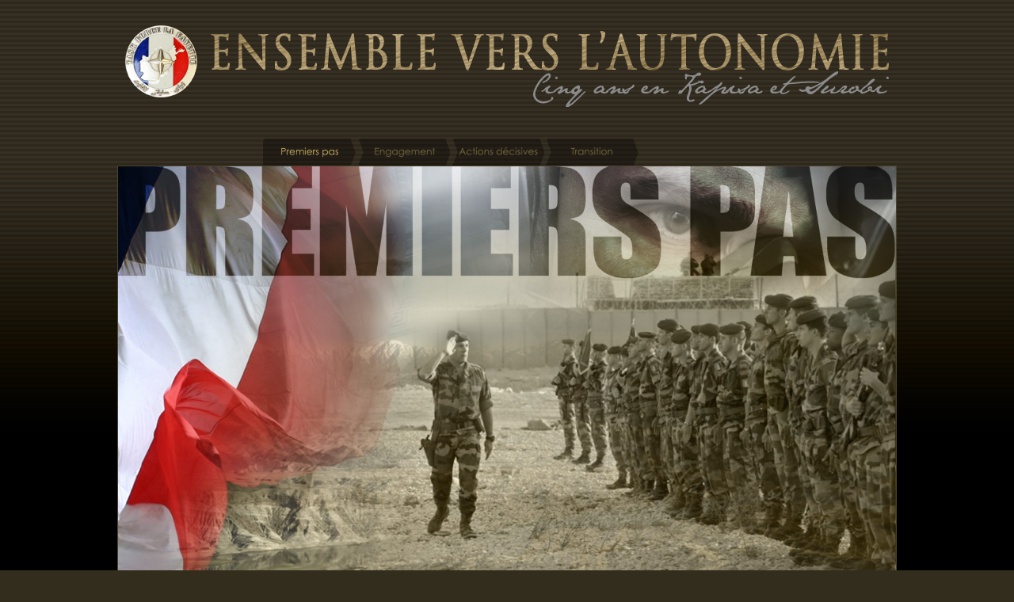

--- FILE ---
content_type: text/html; charset=UTF-8
request_url: https://webdocs.ecpad.fr/afghanistan/pages/accueil
body_size: 50878
content:
<!doctype html>
<!-- 
@Tag : HTML5, CSS3, Responsive design,
@Auteur : MAXEL Thierry
@Mon Framework fonctionne grâce à :
- BoilerPlate
- Jquery
- Modernizr
- Respond
- Imgsizer
- Selectivizr
- 320 and up
- Less Framework 4
--- Merci beaucoup
-->

<html lang="fr">
    <!-- xxx Head -->
    <head>
	<!-- xxx Meta 				~~~~~~~~~~~~~~~~~~~~~~~~~~~~~~~~~~~~~~~~~~~~~~~~~~~~~ -->
	<meta charset="utf-8">

<meta name="description" content="Ensemble vers l'autonomie. Cinq ans en Kapisa et Surobi">
<meta name="author" content="Ministère de la Défense">

<!-- http://t.co/dKP3o1e -->
<meta name="HandheldFriendly" content="True">
<meta name="MobileOptimized" content="320">
<meta name="viewport" content="width=device-width,  initial-scale=1.0">

<!--iOS. Effacer si inutile -->
<meta name="apple-mobile-web-app-capable" content="yes">
<meta name="apple-mobile-web-app-status-bar-style" content="black-translucent">
<link rel="apple-touch-startup-image" href="img/splash.png">

<!--iOS. Effacer si inutile -->
<meta http-equiv="cleartype" content="on">
<meta http-equiv="X-UA-Compatible" content="IE=edge,chrome=1">
<meta http-equiv="X-UA-Compatible" content="IE=EmulateIE7" /> 


<!-- SHARE: Pour google+ -->
<meta itemprop="name" content="Ensemble vers l'autonomie. Cinq ans en Kapisa et Surobi">
<meta itemprop="description" content="Ce web-documentaire vous propose de revivre l’action des soldats français pour accompagner 
	l’armée afghane vers l’autonomie au travers des très nombreux reportages des reporters militaires présents sur place 
	depuis l’engagement des forces en Afghanistan.">

<!-- SHARE: Pour facebook -->
<meta property="og:title" content="Ensemble vers l'autonomie. Cinq ans en Kapisa et Surobi" />
<meta property="og:description" content="Ce web-documentaire vous propose de revivre l’action des soldats français pour accompagner 
	l’armée afghane vers l’autonomie au travers des très nombreux reportages des reporters militaires présents sur place 
	depuis l’engagement des forces en Afghanistan." /> 
<meta property="og:image" content="https://webdocs.ecpad.fr/afghanistan/img/icons/thumb_facebook.png" />	
	<!-- xxx Favicons 			~~~~~~~~~~~~~~~~~~~~~~~~~~~~~~~~~~~~~~~~~~~~~~~~~~~~~ -->
	<!-- Pour l'iPhone 4 -->
<link rel="apple-touch-icon-precomposed" sizes="114x114" href="/afghanistan/img/icons/large/apple-touch-icon.png">

<!-- Pour l'iPad 1-->
<link rel="apple-touch-icon-precomposed" sizes="72x72" href="/afghanistan/img/icons/normal/apple-touch-icon.png">

<!-- Pour l'iPhone 3G, l'iPod Touch et Android -->
<link rel="apple-touch-icon-precomposed" href="/afghanistan/img/icons/small/apple-touch-icon-precomposed.png">

<!-- Pour Nokia -->
<link rel="shortcut icon" href="/afghanistan/img/icons/small/apple-touch-icon.png">

<!-- Pour le reste -->
<link rel="shortcut icon" href="/afghanistan/img/icons/favicon_32x32.ico">	
	<title>Accueil</title>
	
	<!-- xxx CSS 				~~~~~~~~~~~~~~~~~~~~~~~~~~~~~~~~~~~~~~~~~~~~~~~~~~~~~ -->
	<!-- Pour tous les navigateurs -->
<link rel="stylesheet" href="/afghanistan/css/style.css?version=1">
<link rel="stylesheet" href="/afghanistan/css/320.css?version=1">
<link rel="stylesheet" media="print" href="/afghanistan/css/print.css?version=1">



<!-- Pour les écrans plus large que 320px 
	->  480px - 600px - 768px - 992px - 1382px ;	-->
<link rel="stylesheet" media="only screen and (min-width: 480px)" href="/afghanistan/css/480.css?version=1">
<link rel="stylesheet" media="only screen and (min-width: 600px)" href="/afghanistan/css/600.css?version=1">
<link rel="stylesheet" media="only screen and (min-width: 768px)" href="/afghanistan/css/768.css?version=1">
<link rel="stylesheet" media="only screen and (min-width: 992px)" href="/afghanistan/css/992.css?version=1">
<link rel="stylesheet" media="only screen and (min-width: 1382px)" href="/afghanistan/css/1382.css?version=1">

<!-- Pour les écran Rétina d'apple -->
<!-- TODO/ intégrer cette feuille de style -->
<!--<link rel="stylesheet" media="only screen and (-webkit-min-device-pixel-ratio: 1.5), only screen and (-o-min-device-pixel-ratio: 3/2), only screen and (min-device-pixel-ratio: 1.5)" href="/afghanistan/css/2x.css"> -->	
	<!-- xxx Javascripts-first	~~~~~~~~~~~~~~~~~~~~~~~~~~~~~~~~~~~~~~~~~~~~~~~~~~~~~ -->
	﻿<script type="text/javascript" src="/afghanistan/js/libs/jquery-1.6.2.min.js?20121218"></script>
	<script type="text/javascript" src="/afghanistan/js/libs/jquery.tools.min.js?20121218"></script>

<!-- initialisation de google analytics -->
<script type="text/javascript" src="/afghanistan/js/init/stats.js"></script>	
	

</head>
    <body class="clearfix page page-accueil ">
        <header id="header" role="banner">
		
		<h1 id="logo" title="Menu principal : Ensemble vers l'autonomie. Cinq ans en Kapisa et Surobi">
			<a href="/afghanistan/pages/accueil"><img src="/afghanistan/img/titre.png" alt="Ensemble vers l&#039;autonomie"/></a>		</h1>	
</header>	

	

        <div id="content" class="content clearfix">
            
<div id="layout-large">
	<div class="wrapper">
		<div class="for-print">
			<h2>Ensemble vers l'autonomie. Cinq ans en Kapisa et Surobi</h2>
Ce web-documentaire vous propose de revivre l’action des soldats français pour accompagner 
	l’armée afghane vers l’autonomie au travers des très nombreux reportages des reporters militaires présents sur place 
	depuis l’engagement des forces en Afghanistan.
		</div>
		<div id="main" role="main" class="accueil">
			
<div id="navigation">
	<nav id="nav">
		<ul>
						<li>
				<h2  >
					<a href="/afghanistan/page/prologue---1" class="tab-1" title="Les premiers pas">Premiers pas</a>				</h2>
			</li>
						<li>
				<h2  >
					<a href="/afghanistan/page/bouclier-du-desert---2" class="tab-2" title="2 novembre 2009 - 26 octobre 2010 ">Engagement</a>				</h2>
			</li>
						<li>
				<h2  >
					<a href="/afghanistan/page/tempete-du-desert---3" class="tab-3" title="27 octobre 2010 - 14 octobre 2011 ">Actions décisives</a>				</h2>
			</li>
						<li>
				<h2  >
					<a href="/afghanistan/page/retour-en-france---4" class="tab-4" title="15 octobre 2011 - 25 novembre 2012">Transition</a>				</h2>
			</li>
					</ul>
	</nav>
</div>


	<script type="text/javascript" src="/afghanistan/js/libs/jquery.flexslider-min.js?20120316"></script>
	<script type="text/javascript" src="/afghanistan/js/init/flexslider.js?20120316"></script>

<div id="flexslider" class="flexslider">
	<ul class="slides">
				<li>
			<a href="/afghanistan/page/prologue---1"><img src="/afghanistan/img/pages/large/chapitre-0.jpg" alt="Premiers pas" title="Les premiers pas"/></a>		</li>
				<li>
			<a href="/afghanistan/page/bouclier-du-desert---2"><img src="/afghanistan/img/pages/large/chapitre-1.jpg" alt="Engagement" title="2 novembre 2009 - 26 octobre 2010 "/></a>		</li>
				<li>
			<a href="/afghanistan/page/tempete-du-desert---3"><img src="/afghanistan/img/pages/large/chapitre-2.jpg" alt="Actions décisives" title="27 octobre 2010 - 14 octobre 2011 "/></a>		</li>
				<li>
			<a href="/afghanistan/page/retour-en-france---4"><img src="/afghanistan/img/pages/large/chapitre-3.jpg" alt="Transition" title="15 octobre 2011 - 25 novembre 2012"/></a>		</li>
			</ul>
</div>



	
 
		</div>
	</div>
</div>        </div>

        
	<script type="text/javascript" src="/afghanistan/js/init/prefooter.js"></script>

<div id="prefooter" >
<div class="accordion">
	<div class="head" title="Voir la liste des unités engagées">
		<div class="head-icon ir">
			icon
		</div>
		<span class="titre">Unités engagées</span>	</div>
	<div class="accordion-content">
	<div class="accordion-unites">
	<div class="wrapper">

						<div class="block-intro-unite"> <div class="unite-tflf">
			<p>La brigade La Fayette est créée le 1<sup>er</sup> novembre 2009 dans le cadre de la réorganisation du dispositif militaire français en Afghanistan. 
			Elle rassemble la majeure partie des unités de combat engagées au sein de la Force internationale d'assistance et de sécurité (FIAS ou ISAF).
			Agissant au sein de l'ISAF, elle est placée sous commandement du Regional Command East (commandement régional Est, RC East) et est appelée Task Force La Fayette (TFLF) 
			pour conserver les appelations des unités américaines. Son état-major est implanté sur la base opérationnelle avancée de Nijrab et elle a pour zone de responsabilité
			le district de Surobi et la province de Kapisa. <br>
			La TFLF est composée de deux groupements tactiques interarmes (GTIA Surobi et GTIA Kapisa), également appelés Battle Group, et d'un bataillon d'hélicoptères, le BG Mousquetaire. 
			Elle dispose en outre d'éléments organiques qui lui procurent les appuis nécessaires ou des capacités particulières.<br>
			De novembre 2009 à novembre 2012, six TFLF se sont succédé.</p> </div></div>						
						<div class="column">	
					<a href="/afghanistan/unite/unite-1---1" class="block-unite" title="TASK FORCE LA FAYETTE 1 TFLF 1"> 
				<span class="unite-vignette">
					<img src="/afghanistan/img/unites/vignettes/vign_tflf_1.png" alt="TASK FORCE LA FAYETTE 1"/>				</span>			

				    						<span class="unite-tflf">

										TASK FORCE LA FAYETTE 1					</span>
				<span class="unite-fonction">
					Général Marcel DRUART				</span>		
			</a>	
					</div>
								
						<div class="column">	
					<a href="/afghanistan/unite/unite-2---2" class="block-unite" title="TASK FORCE LA FAYETTE 2 TFLF 2"> 
				<span class="unite-vignette">
					<img src="/afghanistan/img/unites/vignettes/vign_tflf_2.png" alt="TASK FORCE LA FAYETTE 2"/>				</span>			

				    						<span class="unite-tflf">

										TASK FORCE LA FAYETTE 2					</span>
				<span class="unite-fonction">
					Général Pierre CHAVANCY				</span>		
			</a>	
					</div>
								
						<div class="column">	
					<a href="/afghanistan/unite/unite-3---3" class="block-unite" title="TASK FORCE LA FAYETTE 3 TFLF 3"> 
				<span class="unite-vignette">
					<img src="/afghanistan/img/unites/vignettes/vign_tflf_3.png" alt="TASK FORCE LA FAYETTE 3"/>				</span>			

				    						<span class="unite-tflf">

										TASK FORCE LA FAYETTE 3					</span>
				<span class="unite-fonction">
					Général Jean-François HOGARD				</span>		
			</a>	
					</div>
								
						<div class="column">	
					<a href="/afghanistan/unite/unite-4---4" class="block-unite" title="TASK FORCE LA FAYETTE 4 TFLF 4"> 
				<span class="unite-vignette">
					<img src="/afghanistan/img/unites/vignettes/vign_tflf_4.png" alt="TASK FORCE LA FAYETTE 4"/>				</span>			

				    						<span class="unite-tflf">

										TASK FORCE LA FAYETTE 4					</span>
				<span class="unite-fonction">
					Général Emmanuel MAURIN				</span>		
			</a>	
					</div>
								
						<div class="column">	
					<a href="/afghanistan/unite/unite-5---5" class="block-unite" title="TASK FORCE LA FAYETTE 5 TFLF 5"> 
				<span class="unite-vignette">
					<img src="/afghanistan/img/unites/vignettes/vign_tflf_5.png" alt="TASK FORCE LA FAYETTE 5"/>				</span>			

				    						<span class="unite-tflf">

										TASK FORCE LA FAYETTE 5					</span>
				<span class="unite-fonction">
					Général Jean-Pierre PALASSET				</span>		
			</a>	
					</div>
								
						<div class="column">	
					<a href="/afghanistan/unite/unite-6---6" class="block-unite" title="TASK FORCE LA FAYETTE 6 TFLF 6"> 
				<span class="unite-vignette">
					<img src="/afghanistan/img/unites/vignettes/vign_tflf_6.png" alt="TASK FORCE LA FAYETTE 6"/>				</span>			

				    						<span class="unite-tflf">

										TASK FORCE LA FAYETTE 6					</span>
				<span class="unite-fonction">
					Général Éric HAUTECLOQUE-RAYSZ 				</span>		
			</a>	
					</div>
								<div class="block-intro-unite"> <div class="unite-gtia">
			<p>Les GTIA qui composent la Task Force La Fayette sont déployés au nord, dans la province de Kapisa, et au sud, dans le district de 
			Surobi. Chaque GTIA se compose d'une ossature provenant d'un des régiments d'infanterie de l'armée de terre (2 à 3 compagnies 
			de combat) renforcée d'unités d'autres armes (cavalerie, génie, artillerie) et de spécialités (cynotechnie, actions 
			civilo-militaire, opérations d'influence...) permettant de conjuguer les effets et de fournir aux unités de mêlée tous les 
			appuis nécessaires.</p> </div></div>			
						<div class="column">	
					<a href="/afghanistan/unite/unite-7---7" class="block-unite" title="BatFra (RMT) BatFra"> 
				<span class="unite-vignette">
					<img src="/afghanistan/img/unites/vignettes/vign_gtia_rmt.png" alt="BatFra (RMT)"/>				</span>			

				    						<span class="unite-gtia">	
										BatFra (RMT)					</span>
				<span class="unite-fonction">
					Colonel de CEVINS				</span>		
			</a>	
					</div>
								
						<div class="column">	
					<a href="/afghanistan/unite/unite-8---8" class="block-unite" title="CHIMERE  "> 
				<span class="unite-vignette">
					<img src="/afghanistan/img/unites/vignettes/vign_gtia_chimere.png" alt="CHIMERE"/>				</span>			

				    						<span class="unite-gtia">	
										CHIMERE					</span>
				<span class="unite-fonction">
					Colonel ARAGONES				</span>		
			</a>	
					</div>
								
						<div class="column">	
					<a href="/afghanistan/unite/unite-9---9" class="block-unite" title="BatFra (3° RPIMA) BatFra"> 
				<span class="unite-vignette">
					<img src="/afghanistan/img/unites/vignettes/vign_gtia_3_rpima.png" alt="BatFra (3° RPIMA)"/>				</span>			

				    						<span class="unite-gtia">	
										BatFra (3° RPIMA)					</span>
				<span class="unite-fonction">
					Colonel PERRIN				</span>		
			</a>	
					</div>
								
						<div class="column">	
					<a href="/afghanistan/unite/unite-10---10" class="block-unite" title="TIGER  "> 
				<span class="unite-vignette">
					<img src="/afghanistan/img/unites/vignettes/vign_gtia_tiger.png" alt="TIGER"/>				</span>			

				    						<span class="unite-gtia">	
										TIGER					</span>
				<span class="unite-fonction">
					Colonel LE NEN				</span>		
			</a>	
					</div>
								
						<div class="column">	
					<a href="/afghanistan/unite/unite-11---11" class="block-unite" title="BatFra (1° RI) BatFra"> 
				<span class="unite-vignette">
					<img src="/afghanistan/img/unites/vignettes/vign_gtia_1er_ri.png" alt="BatFra (1° RI)"/>				</span>			

				    						<span class="unite-gtia">	
										BatFra (1° RI)					</span>
				<span class="unite-fonction">
					Colonel CHATELUS				</span>		
			</a>	
					</div>
								
						<div class="column">	
					<a href="/afghanistan/unite/unite-12---12" class="block-unite" title="KORRIGAN  "> 
				<span class="unite-vignette">
					<img src="/afghanistan/img/unites/vignettes/vign_gtia_korrigan.png" alt="KORRIGAN"/>				</span>			

				    						<span class="unite-gtia">	
										KORRIGAN					</span>
				<span class="unite-fonction">
					Colonel CHANSON				</span>		
			</a>	
					</div>
								
						<div class="column">	
					<a href="/afghanistan/unite/unite-13---13" class="block-unite" title="DRAGON  "> 
				<span class="unite-vignette">
					<img src="/afghanistan/img/unites/vignettes/vign_gtia_dragon.png" alt="DRAGON"/>				</span>			

				    						<span class="unite-gtia">	
										DRAGON					</span>
				<span class="unite-fonction">
					Colonel DURIEUX				</span>		
			</a>	
					</div>
								
						<div class="column">	
					<a href="/afghanistan/unite/unite-14---14" class="block-unite" title="BLACK ROCK TFLF 1"> 
				<span class="unite-vignette">
					<img src="/afghanistan/img/unites/vignettes/vign_gtia_black_rock.png" alt="BLACK ROCK"/>				</span>			

				    						<span class="unite-gtia">	
										BLACK ROCK					</span>
				<span class="unite-fonction">
					Colonel PONS				</span>		
			</a>	
					</div>
								
						<div class="column">	
					<a href="/afghanistan/unite/unite-15---15" class="block-unite" title="ALTOR TFLF 1"> 
				<span class="unite-vignette">
					<img src="/afghanistan/img/unites/vignettes/vign_gtia_altor.png" alt="ALTOR"/>				</span>			

				    						<span class="unite-gtia">	
										ALTOR					</span>
				<span class="unite-fonction">
					Colonel BELLOT des MINIERES				</span>		
			</a>	
					</div>
								
						<div class="column">	
					<a href="/afghanistan/unite/unite-16---16" class="block-unite" title="HERMES TFLF 2"> 
				<span class="unite-vignette">
					<img src="/afghanistan/img/unites/vignettes/vign_gtia_hermes.png" alt="HERMES"/>				</span>			

				    						<span class="unite-gtia">	
										HERMES					</span>
				<span class="unite-fonction">
					Colonel de MESMAY				</span>		
			</a>	
					</div>
								
						<div class="column">	
					<a href="/afghanistan/unite/unite-17---17" class="block-unite" title="BISON TFLF 2"> 
				<span class="unite-vignette">
					<img src="/afghanistan/img/unites/vignettes/vign_gtia_bison.png" alt="BISON"/>				</span>			

				    						<span class="unite-gtia">	
										BISON					</span>
				<span class="unite-fonction">
					Colonel GOISQUE				</span>		
			</a>	
					</div>
								
						<div class="column">	
					<a href="/afghanistan/unite/unite-18---18" class="block-unite" title="ALLOBROGES TFLF 3"> 
				<span class="unite-vignette">
					<img src="/afghanistan/img/unites/vignettes/vign_gtia_allobroges.png" alt="ALLOBROGES"/>				</span>			

				    						<span class="unite-gtia">	
										ALLOBROGES					</span>
				<span class="unite-fonction">
					Colonel GARDY				</span>		
			</a>	
					</div>
								
						<div class="column">	
					<a href="/afghanistan/unite/unite-19---19" class="block-unite" title="RICHELIEU TFLF 3"> 
				<span class="unite-vignette">
					<img src="/afghanistan/img/unites/vignettes/vign_gtia_richelieu.png" alt="RICHELIEU"/>				</span>			

				    						<span class="unite-gtia">	
										RICHELIEU					</span>
				<span class="unite-fonction">
					Colonel HELUIN				</span>		
			</a>	
					</div>
								
						<div class="column">	
					<a href="/afghanistan/unite/unite-20---20" class="block-unite" title="RAPTOR TFLF 4"> 
				<span class="unite-vignette">
					<img src="/afghanistan/img/unites/vignettes/vign_gtia_raptor.png" alt="RAPTOR"/>				</span>			

				    						<span class="unite-gtia">	
										RAPTOR					</span>
				<span class="unite-fonction">
					Colonel SENETAIRE				</span>		
			</a>	
					</div>
								
						<div class="column">	
					<a href="/afghanistan/unite/unite-21---21" class="block-unite" title="QUINZE DEUX TFLF 4"> 
				<span class="unite-vignette">
					<img src="/afghanistan/img/unites/vignettes/vign_gtia_152.png" alt="QUINZE DEUX"/>				</span>			

				    						<span class="unite-gtia">	
										QUINZE DEUX					</span>
				<span class="unite-fonction">
					Colonel JEAND'HEUR				</span>		
			</a>	
					</div>
								
						<div class="column">	
					<a href="/afghanistan/unite/unite-22---22" class="block-unite" title="TIGER TFLF 5"> 
				<span class="unite-vignette">
					<img src="/afghanistan/img/unites/vignettes/vign_gtia_tiger.png" alt="TIGER"/>				</span>			

				    						<span class="unite-gtia">	
										TIGER					</span>
				<span class="unite-fonction">
					Colonel GOURIOU				</span>		
			</a>	
					</div>
								
						<div class="column">	
					<a href="/afghanistan/unite/unite-23---23" class="block-unite" title="PICARDIE TFLF 5"> 
				<span class="unite-vignette">
					<img src="/afghanistan/img/unites/vignettes/vign_gtia_picardie.png" alt="PICARDIE"/>				</span>			

				    						<span class="unite-gtia">	
										PICARDIE					</span>
				<span class="unite-fonction">
					Colonel GROS				</span>		
			</a>	
					</div>
								
						<div class="column">	
					<a href="/afghanistan/unite/unite-24---24" class="block-unite" title="STEEL TFLF 6"> 
				<span class="unite-vignette">
					<img src="/afghanistan/img/unites/vignettes/vign_gtia_steel.png" alt="STEEL"/>				</span>			

				    						<span class="unite-gtia">	
										STEEL					</span>
				<span class="unite-fonction">
					Colonel de LAROUZIERE				</span>		
			</a>	
					</div>
								
						<div class="column">	
					<a href="/afghanistan/unite/unite-25---25" class="block-unite" title="WILD GEESE TFLF 6"> 
				<span class="unite-vignette">
					<img src="/afghanistan/img/unites/vignettes/vign_gtia_wild_geese.png" alt="WILD GEESE"/>				</span>			

				    						<span class="unite-gtia">	
										WILD GEESE					</span>
				<span class="unite-fonction">
					Colonel HABEREY				</span>		
			</a>	
					</div>
											<div class="block-intro-unite"> <div class="unite-soutien">
			<p>En plus de ses deux GTIA à dominante infanterie, la TFLF dispose d'un bataillon d'hélicoptères basé sur Kaboul et 
			d'éléments organiques de Task Force. La TFLF peut également s'appuyer sur un bataillon logistique agissant à partir de 
			Kaboul, sur des unités de l'armée de l'air, de la marine et sur des équipes de mentorat, issues de l'armée de terre et
			de la gendarmerie. </p> </div></div>
						<div class="column">	
					<a href="/afghanistan/unite/unite-26---26" class="block-unite" title="BATHELICO  "> 
				<span class="unite-vignette">
					<img src="/afghanistan/img/unites/vignettes/vign_bathelico.png" alt="BATHELICO"/>				</span>			

				    						<span class="unite-soutien">
										BATHELICO					</span>
				<span class="unite-fonction">
									</span>		
			</a>	
					</div>
								
						<div class="column">	
					<a href="/afghanistan/unite/unite-27---27" class="block-unite" title="BATLOG  "> 
				<span class="unite-vignette">
					<img src="/afghanistan/img/unites/vignettes/vign_batlog.png" alt="BATLOG"/>				</span>			

				    						<span class="unite-soutien">
										BATLOG					</span>
				<span class="unite-fonction">
									</span>		
			</a>	
					</div>
								
						<div class="column">	
					<a href="/afghanistan/unite/unite-28---28" class="block-unite" title="ARMEE de L'AIR  "> 
				<span class="unite-vignette">
					<img src="/afghanistan/img/unites/vignettes/vign_detchasse.png" alt="ARMEE de L&#039;AIR"/>				</span>			

				    						<span class="unite-soutien">
										ARMEE de L'AIR					</span>
				<span class="unite-fonction">
									</span>		
			</a>	
					</div>
								
						<div class="column">	
					<a href="/afghanistan/unite/unite-29---29" class="block-unite" title="MARINE "> 
				<span class="unite-vignette">
					<img src="/afghanistan/img/unites/vignettes/vign_marine.png" alt="MARINE"/>				</span>			

				    						<span class="unite-soutien">
										MARINE					</span>
				<span class="unite-fonction">
									</span>		
			</a>	
					</div>
								
						<div class="column">	
					<a href="/afghanistan/unite/unite-30---30" class="block-unite" title="OMLT/POMLT "> 
				<span class="unite-vignette">
					<img src="/afghanistan/img/unites/vignettes/vign_omlt.png" alt="OMLT/POMLT"/>				</span>			

				    						<span class="unite-soutien">
										OMLT/POMLT					</span>
				<span class="unite-fonction">
									</span>		
			</a>	
					</div>
								
						<div class="column">	
					<a href="/afghanistan/unite/unite-31---31" class="block-unite" title="EOTF "> 
				<span class="unite-vignette">
					<img src="/afghanistan/img/unites/vignettes/vign_eotf.png" alt="EOTF"/>				</span>			

				    						<span class="unite-soutien">
										EOTF					</span>
				<span class="unite-fonction">
									</span>		
			</a>	
					</div>
								
						<div class="column">	
					<a href="/afghanistan/unite/unite-32---32" class="block-unite" title="CPCO "> 
				<span class="unite-vignette">
					<img src="/afghanistan/img/unites/vignettes/vign_cpco.png" alt="CPCO"/>				</span>			

				    						<span class="unite-soutien">
										CPCO					</span>
				<span class="unite-fonction">
									</span>		
			</a>	
					</div>
			</div>
	</div>
	</div>
	
	<div class="head" title="Voir le journal de marche">
		<div class="head-icon ir">
			icon
		</div>
		<span class="titre">Journal de marche</span>
	</div>
	<div class="accordion-content">
		<div class="jdm">
			<div class="wrapper">
				<div class="jdm-TFLF0 selected"><a href="#2007">2007</a></div><Div class="espace-chrono">&nbsp;</Div><div class="jdm-TFLF1"><a href="#2008">2008</a></div><Div class="espace-chrono">&nbsp;</Div><div class="jdm-TFLF2"><a href="#2009">2009</a></div><Div class="espace-chrono">&nbsp;</Div><div class="jdm-TFLF3"><a href="#2010">2010</a></div><Div class="espace-chrono">&nbsp;</Div><div class="jdm-TFLF4"><a href="#2011">2011</a></div><Div class="espace-chrono">&nbsp;</Div><div class="jdm-TFLF5"><a href="#2012">2012</a></div>

<a id="2007"></a><h3>Année 2007 : déploiement du Groupe aéronaval en Océan Indien. </h3>
<p></p>
<p>
2 septembre : arrivée des hélicoptères Cougar. 
<br><br>27 septembre-30 octobre : redéploiement du Détachement d’avions de combat de Douchanbé à Kandahar (3 Mirage 2000-D, 3 Mirage F1 CR, 180 personnels militaires). 
<br><br>2 novembre : visite du général Georgelin, chef d’état-major des armées (CEMA). 
<br><br>22 décembre : visite du président de la République Nicolas Sarkozy. 
</p>
<div class="jdm-TFLF0"><a href="#2007">2007</a></div><Div class="espace-chrono">&nbsp;</Div><div class="jdm-TFLF1 selected"><a href="#2008">2008</a></div><Div class="espace-chrono">&nbsp;</Div><div class="jdm-TFLF2"><a href="#2009">2009</a></div><Div class="espace-chrono">&nbsp;</Div><div class="jdm-TFLF3"><a href="#2010">2010</a></div><Div class="espace-chrono">&nbsp;</Div><div class="jdm-TFLF4"><a href="#2011">2011</a></div><Div class="espace-chrono">&nbsp;</Div><div class="jdm-TFLF5"><a href="#2012">2012</a></div>
<a id="2008"></a><h3>Année 2008 </h3>
<p>
18 janvier : quatre OMLT françaises sont opérationnelles au sein de l’armée nationale afghane (ANA).
<br><br>26 avril : renfort d’hélicoptères. En plus des deux EC725 Caracal, un hélicoptère Gazelle équipé du système de vision Viviane et un Caracal viennent compléter les moyens.
<br><br>3 juin : au Détachement d’avions de chasse de Kandahar a lieu la relève des trois Rafale de l’armée de l’Air par trois Super Étendard modernisés de la Marine nationale (Flottille 17F).
<br><br>10 juillet : montée en puissance du Groupement tactique interarmes (GTIA) Kapisa. Quatre cents militaires français du GTIA Kapisa arrivent à Kaboul et rejoignent progressivement Bagram. Les premiers militaires arrivés commencent leur acclimatement et se familiarisent avec les procédures et les techniques en vigueur au <i>Regional Command-Est</i> (RC-E). Ils rejoindront leurs bases en Kapisa lorsque les travaux d’infrastructure seront achevés. Fin août, 700 militaires français seront déployés avec leurs matériels dans le RC-Est. Ils effectueront principalement des missions de contrôle de zone aux côtés de l’armée nationale afghane.
<br>Le GTIA Kapisa est principalement armé par le 8<sup>e</sup> RPIMa. Il dispose également d’engins blindés du 1<sup>er</sup> REC, d’une composante génie du 17<sup>e</sup>  RGP et d’une composante appui-feu du 35<sup>e</sup>  RAP.
<br>Cette évolution du dispositif militaire français avait été annoncée par le président de la République Nicolas Sarkozy le 3 avril, lors du sommet de l’OTAN à Bucarest. En réponse à une demande des alliés, la France renforce sa présence dans le RC-Est, où opèrent déjà les Operational Mentoring and Liaison Teams (OMLT) françaises. Ce bataillon opèrera sous le commandement de la Force internationale d’assistance à la sécurité (FIAS).
<br><br>16 juillet : la capacité opérationnelle initiale (IOC : Initial Operational Capability) du GTIA Kapisa a été prononcée. Ce qui signifie qu’un des deux sous-groupements du GTIA a désormais relevé les soldats américains de la 101<sup>e</sup>  division aéroportée dans la zone de Nijrab. La projection de ce premier échelon du GTIA Kapisa s’est faite par les mers, les airs et la terre. À ce jour, deux cargos ont été affrétés, ainsi qu’une cinquantaine d’avions très gros porteurs Antonov 124 (via le contrat SALIS de l’OTAN) et C5 Galaxy. Cette projection a nécessité la mise en place, en France et en Afghanistan, d’environ 200 logisticiens militaires.
Sur le terrain, des sapeurs du 17e RGP et des 1<sup>er</sup> et 2<sup>e</sup> RG ont réalisé les travaux d’aménagement de la FOB (Forward Operating Base) pour répondre aux besoins de ses nouveaux occupants. La montée en puissance du GTIA se poursuit pour atteindre sa pleine capacité opérationnelle en août.
<br><br>19 juillet : visite d’Hervé Morin, ministre de la Défense.
<br><br>31 juillet : le déploiement continue en Kapisa. L’ensemble des militaires qui arment le GTIA Kapisa sont arrivés et leur déploiement dans les FOB (bases opérationnelles avancées) de Nijrab et Tagab se poursuit. La Section mobilité et aide au déploiement (SMAD) ainsi que les sapeurs parachutistes du détachement participent aux travaux d’infrastructure afin de répondre aux besoins des militaires du GTIA Kapisa, notamment en matière de sécurité (installation de postes d’observation et de Bastion Walls).
Le GTIA prend progressivement en compte sa zone de responsabilité en menant des patrouilles et des missions de contrôle de zone en coopération avec l’armée nationale afghane. Ces missions sont étendues graduellement aux vallées de Nijrab, d’Afghania et de Tagab. En appui, les équipes médicales présentes lors de ces sorties sont souvent sollicitées par la population pour des soins. Ce soutien permet de tisser des liens de confiance entre les habitants de la région et les militaires français.
<br><br>5 août : le général français Michel Stollsteiner prend le commandement de la région Capitale de la FIAS.
<br>Au cours d’une cérémonie au camp de Warehouse, à la sortie Est de Kaboul, le général Michel Stollsteiner a reçu des mains du général Mac Kiernan, commandant la FIAS, le fanion symbolisant le commandement de la région Capitale (<i>Regional Command Capital - RC-C</i>), l’une des cinq régions de l’opération menée en Afghanistan par l’OTAN. Près de 4 000 hommes, issus d’une douzaine de pays, assurent la sécurité de la capitale afghane et de ses environs. D’août 2006 à août 2008, les trois plus gros contributeurs, la France, la Turquie et l’Italie en ont successivement assuré le commandement pour une période de huit mois chacun.
<br>Le général Stollsteiner est en place pour une durée d’un an. Ce changement s’inscrit dans le cadre du renforcement annoncé par le président de la République. L’objectif principal de ce nouveau mandat est, à terme, de transférer la pleine responsabilité de la sécurité de la région aux forces afghanes.
<br><br>9 août : la France prend la responsabilité de la Kapisa en RC-East. Le GTIA Kapisa atteint sa pleine capacité opérationnelle : il est désormais considéré comme pleinement opérationnel par le Commandement régional Est (US) de l’ISAF. Quant aux opérations de relève du dispositif américain pour les FOB de Nijrab et Tagab, elles sont terminées. Depuis le mois de juin, une chaîne logistique dédiée est mise en œuvre pour le déploiement des renforts français du GTIA Kapisa ainsi que dans le cadre de la prise de commandement du Commandement régional Centre et du déploiement d’une OMLT supplémentaire dans le Commandement régional Sud. La projection a nécessité de combiner des moyens de transports maritimes, aériens et terrestres. En deux mois, plus de 1000 militaires et 6 250 tonnes de matériel (dont environ 450 tonnes de véhicules, munitions, moyens de transmission etc.) ont transité de la France vers l’Afghanistan, puis des aéroports afghans vers les camps et les FOB. Environ deux cents militaires logisticiens ont été mis en place à différents points du parcours pour prendre en compte le fret à chaque étape, veiller à son déchargement, son conditionnement et son embarquement. 
<br><br>20 août : Dix morts et vingt-et-un blessés parmi les militaires français au cours de combats dans la vallée d’Uzbeen.
Durant l’après-midi du 18 août, un élément du bataillon français du Commandement régionalCapital (Kaboul) a conduit, avec une unité de l’armée nationale afghane, une mission de reconnaissance dans la région de Surobi, à l’est de la capitale afghane. Ce détachement a été pris à partie par plusieurs dizaines de Talibans. Une QRF (<i>QuickReaction Force</i> - Force de réaction rapide) appuyée par des avions et des hélicoptères de la coalition a rapidement été envoyée sur place. Les combats, intenses, ont duré plusieurs heures et se sont poursuivis tard dans la nuit. 
<br><br>17 septembre : transfert d’autorité au bataillon français avec l’arrivée du colonel Perrin (3eRPIMa).
<br><br>10 novembre : mise en place des drones tactiques (SDTI).
<br><br>7 décembre : le colonel Le Nen (27<sup>e</sup> BCA)prend le commandement de la Task Force Tiger.
<br><br>24 décembre : visite du chef d’état-major des armées, le général Jean-Louis Georgelin.
</p>
<div class="jdm-TFLF0"><a href="#2007">2007</a></div><Div class="espace-chrono">&nbsp;</Div><div class="jdm-TFLF1"><a href="#2008">2008</a></div><Div class="espace-chrono">&nbsp;</Div><div class="jdm-TFLF2 selected"><a href="#2009">2009</a></div><Div class="espace-chrono">&nbsp;</Div><div class="jdm-TFLF3"><a href="#2010">2010</a></div><Div class="espace-chrono">&nbsp;</Div><div class="jdm-TFLF4"><a href="#2011">2011</a></div><Div class="espace-chrono">&nbsp;</Div><div class="jdm-TFLF5"><a href="#2012">2012</a></div>
	
<a id="2009"></a><h3>Année 2009</h3>
<p>10 janvier : mise en place des drones opératifs (SIDM Harfang) à Kandahar.
<br><br>7 février : transfert d’autorité au bataillon français avec l’arrivée du colonel Chatelus (1<sup>er</sup> RI).
<br><br>14 février : premier vol opérationnel du drone Harfang au Détachement d’avions de chasse de Kandahar.
<br><br>21 avril : au BCS Pamir a lieu la relève du lieutenant-colonel Chapeu (515<sup>e</sup> RT) par le colonel Lasserre (2<sup>e</sup> RMAT).
<br><br>16 mai : au Détachement d’avions de chasse de Kandahar, trois Rafale sont remplacés par trois Mirage F1 CR.
<br><br>12 mai : premier engagement opérationnel des trois Buffalo et des deux Souvim (systèmes d’ouverture d’itinéraire miné) arrivés sur le théâtre le 4 avril.
<br><br>15 mai : centième mission de reconnaissance du SDTI depuis Tora.
<br><br>1<sup>er</sup> juin : au NCC (contingent national français), arrivée du colonel Demain (REPFRANCE).
<br><br>15 juin : prise de commandement de la TF Korrigan par le colonel Chanson (3<sup>e</sup> RIMa).
<br><br>3 juillet : prise de commandement du Bataillon français par le colonel Durieux (2<sup>e</sup> REI).
<br><br>9 juillet : prise de commandement de la TF Mousqueteer1 par le lieutenant-colonel d’Argaignon (5<sup>e</sup> RHC).

<br><br>10 juillet : transfert d’autorité du RC-C au général de division Druart.

<br><br>26 juillet : arrivée de trois hélicoptères Tigre.

<br><br>15 août : trois CAESAR (système d’artillerie) sont opérationnels.

<br><br>8 octobre : le Détachement d’hélicoptères devient le Bataillon d’hélicoptères (Bat Hélico) avec l’arrivée de deux Cougar AS532.

<br><br>12 octobre : prise de commandement du BCS Pamir par le colonel Janvier (4<sup>e</sup> RMAT).

<br><br>14 octobre : transfert d’autorité entre l’OMLT 1/201e Corps et Embedded Training Team (US) de la 3/201<sup>e</sup>  Corps.

<br><br>31 octobre : transfert de commandement du RC-C Kaboul entre la France et la Turquie. Le Batfra RC-C rejoint TORA.
Prise de commandement de la TF Dragon par le colonel Durieux (2<sup>e</sup> REI).

<br><br>2 novembre : création de la TFLF1 commandée par le général de division DRUART.
<br>Redéploiement des OMLT françaises en Kapisa et Surobi où elles sont insérées auprès de la 3<sup>e</sup>  brigade du 201<sup>e</sup>  Corps de l’armée nationale afghane (ANA).
<br><br>19 novembre : opération <i>Avalon</i>, de la Kapisa vers la Surobi. 
<br><br>14 au 16 novembre : la Task Force La Fayette conduit sa première opération majeure en Surobi et Kapisa avec environ 600 soldats. Des unités de l’ANA et leurs OMLT françaises, deux compagnies du GTIA Kapisa et des éléments du GTIA Surobi sont déployés sur le terrain. L’opération vise notamment à reconnaître des emplacements pour installer des postes de police afghans et à réaliser des opérations de contrôle de zone à partir de Tagab, le long l’axe principal, l’axe Vermont. Cet axe va du Nord au Sud de la Kapisa et rejoint plus au Sud la Surobi. Il pourrait faire l’objet d’un chantier de viabilisation.
Le dispositif est scindé en deux. Les deux éléments opèrent à partir de chaque extrémité de la vallée de Tagab pour faire la jonction au village de Sherkhel. Après leur mise en place le 14 novembre, le premier élément part de Tagab et le second de Naghlu, en Surobi. Ils se déploient dans la longueur sur l’axe, avec l’appui des hélicoptères français et américains.
Les unités françaises et afghanes au sol sont prises à partie à plusieurs reprises dans la journée du 15. Le dispositif de la coalition riposte, notamment par des tirs d’artillerie et avec l’appui feu des hélicoptères pour neutraliser les positions de tirs des insurgés.
Les reconnaissances des sites de chantier pour les postes de police sont réalisées et permettront de commencer la planification des travaux en liaison avec la police afghane et les constructeurs civils.
<br>Le 16 au matin, le général Marcel Druart, commandant la TF La Fayette, assiste à une shura à Tagab, en présence d’une trentaine de <i>maleks</i> de la région, de son homologue afghan, le général Zamrai, et de représentants de la police afghane. 
Pendant la shura, deux projectiles, roquette et obus, tombent sur le bazar de Tagab, faisant douze morts et une quarantaine de blessés parmi la population civile.
Des tirs de contrebatterie répondent immédiatement à cette attaque à partir de la Fob Tagab et deux hélicoptères Tigre se placent en appui. Un Cougar français dépose une équipe médicale sur place pour procéder au triage et à l’évacuation des blessés. Avec trois hélicoptères américains MEDEVAC, onze blessés, les plus graves, sont évacués vers l’hôpital de la base américaine de Bagram. Un VAB Santé évacue également des blessés vers la Fob Tagab.

<br><br>23 novembre : la base OTAN de Kandahar, la plus grande au monde, abrite les aviateurs français du Détachement air (DETAIR). Près de 180 militaires de l’armée de l’Air mettent en œuvre trois Mirage 2000 et trois Mirage F1 qui assurent quotidiennement, de jour comme de nuit, deux à trois patrouilles mixtes d’appui et de soutien des troupes au sol.
La disponibilité des avions dépend des services techniques, composés d’une soixantaine d’aviateurs couvrant une dizaine de métiers. Ils forment deux équipes, une pour les Mirage 2000, l’autre pour les Mirage F1.
<br>Au cours des deux derniers mois, les six avions français de Kandahar ont effectué plus de 200 sorties, soit plus 700 heures de vol. Les services techniques ont effectué 140 opérations de maintenance non programmées sur Mirage 2000, en plus des actions de maintenance programmées, soit l’équivalent de 6 940 heures de maintenance sur avion et 8 100 heures de travail en atelier. Pour une heure de vol, il faut environ 10 heures de maintenance. 
	
<br><br>26 novembre : après trois semaines de travail, un nouvel espace de restauration est installé. La première structure métallo-textile démontable (SMTD) est inaugurée sur la FOB de Nijrab. Ce nouvel espace de restauration permet d’accueillir entre 350 et 400 personnes simultanément. Il s’agit d’un élément de confort indispensable pour les soldats français et américains qui mangeaient jusqu’à présent sous la tente. « C’est plus agréable, avec l’arrivée du froid on va pouvoir manger au chaud », « Les gens sont protégés, ils peuvent rester plus longtemps, c’est plus convivial ». Telles sont les réactions que l’on peut entendre à la sortie de ce nouvel ordinaire. 
<br>Les SMTD peuvent être assemblées sur n’importe quel type de surface. En fin de mission, elles sont facilement démontées. Chaque assemblage représente 80 tonnes de matériel, acheminé par voie maritime ou aérienne. La réalisation de ces différents chantiers incombe au 1<sup>er</sup> régiment du génie qui a déjà monté des SMTD sur d’autres théâtres d’opération.
<br>Le reste de la Task Force La Fayette n’est pas oublié et un deuxième réfectoire sera bientôt installé sur la base de Tagab. À terme, une structure est prévue pour chaque FOB de la Kapisa.
<br><br>26 novembre : le Bataillon de commandement et de soutien (BCS) effectue son premier convoi logistique entre Kaboul et Nijrab, en vallée de Kapisa, avec le LEMIR (leurre massique mécanique infrarouge). Dix-huit systèmes LEMIR sont déployés sur le théâtre afghan pour les forces françaises, dans le cadre de la Force internationale d’assistance et de sécurité en Afghanistan. Le LEMIR est un moyen de lutte contre les mines ou EEI (engins explosifs improvisés) à pression, à déclenchement filaire ou à source de chaleur. Particulièrement modulable, il est livré sous la forme de kits réglables en longueur comme en largeur pour s’adapter à tous les types de véhicules, de conception française comme étrangère. Il se place à l’avant afin de déclencher à distance ou à pression les EEI, sans conséquence néfaste sur le véhicule et le personnel. Très modulable, le LEMIR ne pose pas de problème de pilotage et s’avère même d’une très grande fluidité pour les conducteurs. Il est utilisé pour tous les convois et missions à risque comportant une partie de terrain non carrossable, donc potentiellement dangereuse. Les kits sont installés sur les VAB (véhicules de l’avant blindé) et les BUFFALO, répartis sur l’ensemble des emprises françaises en Afghanistan. On dénombre trois LEMIR par GTIA au sein de la Task Force La Fayette en Kapisa et en Surobi, trois LEMIR au BCS et six LEMIR au profit des équipes OMLT déployées dans la zone de responsabilité française. Trois sont conservés en réserve.

<br><br>2 décembre : prise de commandement du <i>Battle Group</i> Black Rock par le colonel Pons (13<sup>e</sup> BCA).
<br>Cent gendarmes arment les équipes de liaison et de tutorat opérationnel (OMLT).

<br>Au cœur de la vallée d’Uzbeen, une section rejoint son poste d’observation.
Le <i>Combat Out Post</i> (COP) Rocco est une base avancée qui se situe au plus près de la zone de contact. Elle permet à l’ANA et à la TFLF d’étendre de façon durable et significative le développement et la sécurité dans la vallée d’Uzbeen. Pour les villageois des environs, c’est un lieu privilégié d’échanges. 
<br>La vie dans un COP s’organise principalement autour des opérations. En soutien de l’armée afghane, la compagnie française réalise des missions de contrôle de zone : patrouilles, reconnaissances, check-points. Appartenant au GTIA Surobi, cette unité participe aux opérations d’envergure menées par celui-ci, toujours en appui des forces de sécurité afghanes. Outre les activités opérationnelles, la vie courante revêt de multiples aspects. Des travaux de terrassement sont en cours sur un terrain jouxtant le camp afin d’agrandir la superficie du COP pour accueillir plus d’effectifs. A l’intérieur, la section génie améliore la traficabilité des allées en mettant une couche de graviers sur de la matière géotextile posée préalablement. Un chantier de durcissement est également en cours : un groupe de légionnaires déploie et remplit des Bastion Walls pour améliorer la protection de la zone de vie. Enfin, l’hiver et les premières neiges s’annonçant, les logements des soldats font aussi l’objet de soins particuliers. Une structure bois incluant plancher, parois murales et toit est en cours d’installation, le tout isolé par de la laine de verre. 
<br>Achevé le 14 avril 2009, le COP a mobilisé 800 soldats de la coalition pour son implantation et sa construction, ce qui a nécessité d’importants travaux de terrassement et la mise en place d’une enceinte fortifiée, le tout effectué en huit jours seulement. Une unité afghane a pris pied dans les semaines qui suivirent, rejointe ponctuellement par une section française. Au mois  d’août, c’est une compagnie du bataillon français qui a rejoint les soldats afghans.

<br><br>7 décembre : le GTIA Surobi teste les roquettes CHICOM.
L’équipe opérationnelle de déminage (EOD) de la TFLF effectue une série de tirs de roquettes de type CHICOM, une expérimentation qui a pour objectif de compléter la connaissance des techniques des insurgés en reproduisant leurs procédures artisanales de mise à feu. « Le but pour nous est de savoir comment les insurgés mettent en œuvre ces CHICOM, savoir si c’est compliqué, quels sont les délais de mise en œuvre et surtout quelle est la précision de ces tirs » explique le capitaine D., officier EOD.
<br>Quatre tirs sont donc réalisés selon les procédés actuellement les plus utilisés par les insurgés, par commande filaire, par système radio commandé et par un système de minuterie. L’équipe EOD a confectionné ces quatre systèmes de mise à feu uniquement avec des matériaux locaux: fil conducteur, pile, réveil et bien entendu la roquette CHICOM. Les nouveaux enseignements sont riches et seront partagés avec tous les acteurs de la protection des militaires français en Afghanistan, sur le théâtre et en France. Ils complèteront les bases de données actualisées en permanence sur les moyens et les méthodes des insurgés.

<br><br>9 décembre : opération <i>Orchard</i>. L’équipe des actions civilo-militaires de la TFLF, en soutien de l’ONG Afrane, organise un don d’arbres fruitiers au profit des habitants de la Kapisa. Au total, 70 000 arbres sont distribués aux agriculteurs des différentes vallées. « Cette initiative va profiter à beaucoup de monde » explique M. Abdul Wassey, représentant agricole de la vallée de Tagab, qui reçoit pour son district 45 000 arbres et pourra ainsi distribuer 50 arbres par agriculteur. M. Bakhtullah, représentant de la vallée d’Alasaï, se réjouit car « d’ici deux à trois ans, mon district sera très arboré ». 
<br> « L’érosion grandissante cause régulièrement la destruction des habitations dans le fond des vallées et des dégâts considérables sur les plantations» raconte M. Yves Fevre, responsable de l’ONG AFRANE. Il connaît bien la situation des villageois puisqu’il vit sur le territoire afghan depuis plus de 20 ans.
<br>Ce projet devrait permettre de limiter les phénomènes d’érosion. Il aura un impact économique puisque la production de ces arbres fruitiers apportera, à terme, un revenu régulier aux agriculteurs de la province. Cette journée valorise le travail déjà accompli par l’ONG Afrane et les équipes CIMIC (actions civilo-miltaires) en Kapisa. Il s’agit en effet de la deuxième campagne de distribution.

<br><br>16 décembre : opération <i>Septentrion</i>. Dans la nuit du 16 au 17, les forces nationales afghanes,  composées de commandos et de policiers et appuyées par le bataillon français de Surobi, prennent pied dans la partie nord-est de la vallée d’Uzbeen, dernier sanctuaire insurgé à l’est de Kaboul. Cette action, qui figurait parmi les priorités du commandement militaire de l’ISAF de la région Est, s’inscrit dans le cadre de la stratégie du Mikado, ainsi désignée par le bataillon français en référence au jeu du même nom. Cette stratégie, fondée sur la progressivité, vise à utiliser la force armée, de manière avant tout dissuasive, pour convaincre les insurgés de renoncer par étapes aux actions violentes.
<br>C’est dans l’obscurité totale que tous les moyens humains et matériels nécessaires à cette mission se mettent en place, dans une région dangereuse et difficile d’accès, contrôlée depuis longtemps par les insurgés. Cette opération de grande ampleur mobilise plus de mille hommes : 750 militaires français du bataillon de Surobi de trois compagnies d’infanterie et d’un escadron de reconnaissance, une compagnie d’un Kandak Commando, ainsi qu’une partie des Kandak 1 et 4 de la 3<sup>e</sup>  brigade afghane, ces deux derniers kandaks disposant de leurs OMLT françaises. L’opération a été précédée de plusieurs shura aux termes desquelles les autorités coutumières de la vallée d’Uzbeen ont demandé aux insurgés de déposer les armes, puis ont sollicité l’intervention des forces gouvernementales.
<br>Le 17 au matin, soumis à la double pression des demandes des anciens et d’un rapport de forces défavorable, les insurgés n’opposent pas d’action armée à l’arrivée des forces de la coalition. Seuls des talibans fondamentalistes d’une vallée voisine cherchent à entraver le processus et se heurtent aux commandos afghans placés en couverture. L’opération Septentrion atteint ainsi son but. L’affirmation de la souveraineté de l’État afghan sur une partie de son territoire qui lui était interdite. Pour la symboliser, des drapeaux afghans sont hissés là où ceux des insurgés flottaient auparavant, symbole fort de la volonté de la coalition et de ses amis afghans de repousser et de chasser les insurgés. Les forces de sécurité afghanes devraient rapidement mettre en place leurs propres éléments pour sécuriser la zone et rendre enfin leur vallée aux Afghans. La brigade La Fayette s’engage à soutenir ce processus en menant de nombreuses actions de reconstruction dans la région.

<br><br>28 décembre : opération <i>La Fayette Bridge</i>. Du dimanche 20 au mercredi 23, les Task Force Dragon et Black Rock mènent une opération dans le sud de la vallée de Tagab pour reconnaître une zone encore peu connue. Au préalable, une shura est organisée en présence du général Druart, commandant la TFLF, du général Zamrai, commandant la 3e brigade du 201<sup>e</sup>  corps de l’ANA, du colonel Durieux, commandant la TF Dragon et du sous-gouverneur de Tagab, M. Akhunzada. Quelques jours après l’opération <i>Septentrion</i>, il s’agit, selon les propos du colonel Durieux, de «suivre le plan d’action du général Druart qui souhaite obtenir peu à peu la liberté de mouvement sur l’axe Vermont qui va de Naghlu à Nijrab. Ainsi, dans ce cadre, il s’agit pour le bataillon de prendre pied dans la partie sud de la vallée de Tagab tout en prenant contact avec la population et en menant un certain nombre de reconnaissances Génie ».
<br>La première phase consiste à reconnaître l’emplacement d’un futur pont reliant la route Vermont, à l’Ouest, à celle de la Provincial Reconstruction Team, à l’Est. Pour ce faire, un détachement de liaison et de reconnaissance du génie est venu de Nijrab afin d’effectuer les mesures nécessaires. Plus précisément, « notre mission consistait à géo référencer le centre de l’axe du futur pont de façon à ce que le groupe travaux de la brigade puisse réaliser l’axe imaginé » souligne le chef de bataillon D.
<br>Comme toutes les actions menées par la TFLF, le contact avec la population est un des points clés de l’opération. Durant ces trois journées passées dans le sud de la vallée de Tagab, de nombreux contacts sont établis. Le major S., responsable d’une équipe CIMIC, nous explique les différentes phases : « Tout d’abord, il s’agissait pour nous de prendre pied dans une nouvelle zone de responsabilité. Pour ce faire, nous rentrons dans les villages, prenons contact avec les responsables locaux et établissons ensemble une première évaluation des besoins de la population. Puis nous voyons à notre niveau ce qu’il est possible de réaliser à leur profit. Concrètement sur cette opération, nous avons étudié la réalisation d’une digue pour redresser un cours d’eau afin de limiter le phénomène d’érosion; ensuite, dans un second village, nous nous sommes entretenus avec la population au sujet de la mise en place d’un poste de police. Enfin, dans un troisième village nous avons réalisé une distribution de couvertures pour l’hiver ». En cette fin d’année, les militaires français continuent d’aider la population en rétablissant la sécurité dans la région Est de l’Afghanistan et en favorisant au maximum la réalisation de projets visant le développement économique de la région.
</p>

<div class="jdm-TFLF0"><a href="#2007">2007</a></div><Div class="espace-chrono">&nbsp;</Div><div class="jdm-TFLF1"><a href="#2008">2008</a></div><Div class="espace-chrono">&nbsp;</Div><div class="jdm-TFLF2"><a href="#2009">2009</a></div><Div class="espace-chrono">&nbsp;</Div><div class="jdm-TFLF3 selected"><a href="#2010">2010</a></div><Div class="espace-chrono">&nbsp;</Div><div class="jdm-TFLF4"><a href="#2011">2011</a></div><Div class="espace-chrono">&nbsp;</Div><div class="jdm-TFLF5"><a href="#2012">2012</a></div>
	
<a id="2010"></a><h3>Année 2010</h3>

<p>7 janvier : prise de commandement de la TF Vulcain par le colonel Janvier (4<sup>e</sup> RMAT).

<br><br>10 janvier : prise de commandement de la TF Musketeer 2 par le lieutenant-colonel Comier (3<sup>e</sup> RHC).

<br><br>11 janvier : durant la matinée, une section de l’ANA et son OMLT française sont prises à partie par des insurgés alors qu’ils conduisent une patrouille à pied dans le village d’Alasay. Un militaire français est tué et un autre gravement blessé. Ce dernier est évacué par hélicoptère vers l’hôpital militaire américain de Bagram.
Près de 300 militaires français, affectés à la mission des OMLT, sont déployés auprès du 201e corps de l’ANA depuis fin août 2006 et auprès du 205<sup>e</sup>  corps depuis l’été 2008. Depuis novembre 2009, les OMLT françaises sont affectées à la 3e brigade du 201<sup>e</sup>  corps de l’ANA et redéployées dans la région de Surobi-Kapisa où opèrent les unités de la 3<sup>e</sup>  brigade. Les forces afghanes ont repris pied dans la vallée d’Alasay depuis le printemps 2009, grâce aux opérations du GTIA français de Kapisa qui ont permis la construction de trois postes de combat dans la vallée. Depuis, l’ANA y est déployée et assure une présence permanente. Les forces afghanes, déployées sur les COP, encadrées par des OMLT françaises et les unités de la brigade La Fayette, conduisent très régulièrement des patrouilles dans la vallée ainsi que des opérations de soutien à la population, notamment à Alasay, principale agglomération de la région.
<br><br>12 janvier : le militaire français grièvement blessé le lundi 11 lors d’un accrochage en vallée d’Alasay succombe à ses blessures.

<br><br>13 janvier : prise de commandement de la TF Altor par le colonel Bellot des Minières (2<sup>e</sup> REP).
<br>En fin de matinée, un convoi logistique de l’armée afghane comprenant une OMLT française est touché par l’explosion d’un IED. Trois militaires français sont blessés. Ils sont immédiatement évacués par hélicoptère vers l’hôpital militaire français de Kaboul. L’un des militaires décède des suites de ses blessures. Les deux autres sont sous traitement à l’hôpital français et leur pronostic vital n’est pas engagé. Le convoi logistique de l’ANA, parti de Pol-E-Charki près de Kaboul, ralliait les bases de Nijrab et Tagab, en passant par Bagram, pour ravitailler les unités de l’ANA déployées sur ces bases. Il comptait une cinquantaine de militaires à bord d’une quinzaine de véhicules. 
<br><br>18 janvier : <i>Hope 3 Reaction</i>, montée en puissance des forces de sécurité afghanes. La 3e brigade de l’ANA mène une opération d’envergure visant à améliorer la liberté de mouvement sur l’axe Vermont, entre les villages de Tagab et Nijrab, au nord de la vallée de Kapisa. « À travers la mission que nous menons aujourd’hui, je veux relayer un message à la population locale; j’aimerais qu’ils supportent d’avantage l’armée nationale afghane, que leurs enfants entrent dans nos rangs pour renforcer notre impact dans la lutte contre les insurgés. Je veux qu’ils comprennent que les forces de la coalition collaborent avec nous pour que nous puissions bientôt assurer nous-même la sécurité de notre pays » déclare le général Zamraï, commandant la 3<sup>e</sup>  brigade du 201<sup>e</sup>  corps de l’ANA. 
Après avoir isolé la zone d’action, il s’agit pour les forces de sécurité afghanes conseillées par les OMLT françaises de se déployer dans le village de Landakhel afin de réaliser des opérations ciblées de recherches d’insurgés. Le dispositif est rodé et la coordination entre les deux entités fonctionne parfaitement : tandis que les militaires afghans du kandak 32 sécurisent le périmètre, la police effectue la fouille des maisons. La première fouille ne donne rien. Les insurgés ne se montrent pas, mais les sapeurs afghans découvrent aux abords du village un engin explosif improvisé. La mission continue. Un deuxième compound, préalablement identifié, nécessite l’investigation des forces de police. Le commandant d’unité du kandak 32 explique sa façon de procéder : « nous discutons d’abord avec les anciens du village; nous leurs expliquons qu’avec la police, nous sommes là pour sécuriser leur région et que nous sommes à leur service. »

<br><br>28 janvier : une vingtaine de militaires français déployés au sein de l’OMLT du Kandak 34, ainsi qu’une section de la TF Altor soutiennent une compagnie de l’ANA lors de la mise en place d’une aide médicale au profit de la population. Le Kandak 34 est le bataillon d’appui de la 3<sup>e</sup>  brigade du 201<sup>e</sup>  corps de l’ANA. Son état-major est basé sur le Combat Out Post (COP) de Naghlu, ses éléments d’artillerie sur le COP Rocco et le génie sur le COP 42. C’est à partir de ce dernier poste de combat avancé que les français appuient les militaires afghans pour mettre en œuvre une aide médicale au profit de la population du village de NezamKhel. 
<br> « À force de patrouiller dans la vallée, l’ANA entretient de très bons rapports avec la population locale. Ainsi, dans ce village en particulier, les militaires afghans ont décelé un problème à la clinique : le médecin n’arrivait pas à soigner certains de ses patients. L’ANA revient donc dans ce village apporter de l’aide en amenant le médecin français » explique le commandant des OMLT du Kandak 34. 
<br>Malgré de mauvaises conditions climatiques, l’opération menée à NezamKhel est un succès. «On a reçu une trentaine de patients avec des pathologies variables. Ce fut un travail d’équipe en collaboration avec le médecin du village. De plus, nous avons mis en place un système de tickets pour que les patients que je n’ai pas pu soigner sur place puissent venir me voir au cabinet de Naghlu » explique le médecin français du Kandak 34. 
Ces opérations locales, très proches des populations, démontrent l’excellent rapport que les militaires du Kandak 34 ont pu établir avec les villageois du sud de la vallée de Tagab. La 3<sup>e</sup>  brigade a été l’une des premières brigades afghanes certifiée autonome, à l’automne 2009. 
<br><br>2 février : déployé depuis un an, le détachement Air de Bagram met en œuvre le SIDM (système intérimaire de drone MALE, Medium Altitude, Long Endurance), rebaptisé Harfang. C’est un drone de reconnaissance non armé, guidé à distance par d’anciens pilotes de chasse, pilotes de transport ou navigateurs. En Afghanistan, il remplit quotidiennement des missions de surveillance et de reconnaissance au profit des forces de sécurité de la coalition. Les phases de décollage et d’atterrissage sont entièrement automatisées. Le maniement des caméras, en temps réel est la partie la plus délicate et la plus importante de la mission du pilote. Le détachement Harfang est armé par une quarantaine de militaires dont treize mécaniciens, neuf membres d’équipage comprenant des pilotes, des officiers renseignement et des interprétateurs image et dix-huit militaires responsables du soutien. Durant cette première année de présence, le détachement Harfang a effectué 185 vols dont 166 missions opérationnelles, soit près de 1 700 heures de vol et 1 200 heures de vidéo diffusées en temps réel et analysées. Ces missions recouvrent la surveillance de villages et de compounds, l’escorte de convois, la recherche d’engins explosifs improvisés, la préparation de zones pour les posés d’hélicoptères, l’appui renseignement aux troupes au contact... au mois de janvier, à l’occasion d’une mission de surveillance, le Harfang a détecté des insurgés qui s’apprêtaient à effectuer un tir de roquette en direction d’un camp où se tenait un important rendez-vous. Cette détection a permis de donner l’alerte quelques minutes avant le tir et d’éviter des pertes humaines. Les insurgés ont ensuite été suivis à la caméra jusqu’à leur lieu de repli avant d’être interceptés par les forces de sécurité afghanes. La maîtrise des réseaux de communication et de diffusion des données du Harfang est un facteur indispensable pour l’optimisation du drone qui permet ainsi de transmettre les informations collectées en temps réel ou après une analyse approfondie des images par les équipes renseignement. 
<br><br>2 et 3 février : opération <i>Gorgon</i>. Les forces de sécurité afghanes (ANSF) soutenues par la TFLF conduisent une opération consacrée à la sécurité et au développement de la vallée d’Afghanya, au nord de la province de Kapisa. Le premier jour, les ANSF et les militaires français progressent dans la vallée afin de mettre en place un dispositif de sécurité. Le moment fort de l’opération se déroule le lendemain, à Garay, où sont menées des actions CIMIC (actions civilo-militaires). Dans un village où se trouve un poste de police, le commissaire de la brigade française effectue un état des lieux du bâtiment en vue d’améliorer les conditions de vie des personnels de l’ANA. « Le but de notre action n’est pas de faire de l’assistanat mais plutôt d’amener progressivement les forces afghanes sur la voie de la gouvernance. On apporte de l’aide mais on attend en retour une autonomie de leur part et une acquisition des principes de bon fonctionnement». 
<br>La tenue d’une shura avec les représentants des villageois et les autorités locales permet de réunir une assemblée nombreuse. En effet, plus de 150 personnes venant des vallées d’Afghanya, de Pachakhan et de Ghayn écoutent les différents protagonistes, notamment le colonel Pons, commandant la TF Black Rock : « J’admire ce que vous faites car vous avez pris vos responsabilités pour aider la population dans la vallée d’Afghanya. Je suis heureux aussi, car hier nous étions en opération avec le kandak et la police, et la situation est restée calme. Je vous le rappelle, notre mission principale est d’aider la population afghane. Il faut que nous travaillions ensemble pour aider le développement dans la région. Je sais qu’il n’y a pas eu de shura ici depuis très longtemps et le fait que vous soyez venu aussi nombreux me fait dire que c’est un signe positif, que la situation s’améliore en Afghanya ». 
<br>Point de contact indispensable au niveau du district, le sultan Mohamad Safi, sous-gouverneur de Nijrab, appuie ensuite avec conviction les propos des représentants de la coalition : « à Nijrab, je suis engagé avec la PRT et les équipes CIMIC françaises dans des projets de développement qui répondent aux besoins de la population. Alors pour vous, habitants de la vallée d’Afghanya, cette coopération est une opportunité à ne pas manquer et elle passe nécessairement par la sécurisation de la zone ». 
Présent également lors de la shura, le chef du Kandak 33, le lieutenant-colonel Khalili, tient à rappeler que les soldats des forces de sécurité afghanes sont tous des fils du peuple afghan, que l’ANA et l’ANP sont au service de la population et sont là pour assurer leur sécurité. Il ajoute ensuite : « les Français et les Américains viennent de très loin pour nous aider, il est nécessaire que nous nous prenions en main pour construire notre futur. Nous pouvons et nous devons travailler ensemble et je suis sûr que l’on peut réaliser de grandes choses ».
Le lieutenant-colonel Goulter, responsable de la PRT, répond à son homologue afghan et résume parfaitement la situation actuelle : « les ANSF, les militaires américains et français travaillent ensemble pour assurer la sécurité, le développement et la gouvernance dans la région de Kapisa. Nous essayons d’améliorer vos conditions de vie mais c’est avant tout votre pays et c’est vous qui devez le prendre en main et nous sommes là pour vous aider ».

<br><br>4 février : le général Druart, commandant la TFLF, inaugure, avec une délégation de la Provincial Reconstruction Team (PRT) un nouveau terrain de sport. Ce projet, financé conjointement par la PRT et la brigade française, a été réalisé par une cinquantaine d’ouvriers de la région. Pour cette occasion, une compétition sportive a été organisée. Responsable local et instigateur du projet, Monsieur Najibullah s’est exprimé en premier pour mettre en avant les principaux avantages de cette initiative : « Les gens de Tagab sont ravis d’avoir ce nouveau terrain de sport ; non seulement les jeunes vont pouvoir pratiquer leur sports dans de meilleures conditions mais ce projet a également permis d’employer des artisans locaux. Ce fut vraiment une excellente opportunité et nous espérons pouvoir réaliser d’autres projets similaires ». 
<br>Ensuite, les responsables de la PRT ont tenu à souligner les très bonnes relations qui existent entre les autorités locales de Tagab, les représentants des forces de sécurité afghanes et la coalition. Représentant civil de l’organisation américaine, monsieur D. a déclaré : « Je n’ai pas d’uniforme, je n’ai pas d’arme mais j’ai mes yeux pour voir, mes oreilles pour entendre et ce que je vois et ce que j’apprends ici me permet de dire que votre village recherche la paix, que les gens de Tagab veulent travailler et nous sommes là pour vous aider dans votre démarche ». 
<br>Après avoir assisté au match et participé à la distribution d’équipements sportifs, le général Druart a conclu : « je suis heureux d’être ici aujourd’hui avec vous tous pour assister à cette compétition sportive. C’est un jour de fête et un jour de paix. Ce stade, c’est le vôtre, c’est vous qui l’avez construit et ce sont vos athlètes qui le feront vivre. Un grand pas est franchi aujourd’hui puisqu’il est désormais clair que la population de Tagab souhaite prendre en main son avenir. Merci encore de m’avoir invité à cette journée qui restera un grand souvenir pour moi ».
<br>La PRT compte 80 personnes, dont 60 militaires, qui sont notamment experts dans des secteurs pointus, ingénieurs, spécialistes en agriculture, affaires étrangères, actions civilo-militaires, etc... La TFLF assure la sécurité de la PRT et lui fournit le renseignement nécessaire à la conduite de ses opérations. La cellule CIMIC de la brigade veille à la bonne coordination de tous les projets de développement dans la zone. 
<br><br>9 février : une compagnie du GTIA Kapisa, en mission d’appui d’un convoi logistique de l’armée afghane est prise à partie par des insurgés. Un militaire français est tué. 
<br>Une patrouille d’hélicoptères Tigre et Gazelle appuie les troupes françaises lors de la riposte et permet le désengagement du convoi logistique afghan. 
L’ANA a repris pied dans la vallée d’Alasay, une zone refuge des insurgés, en mars 2009, grâce aux opérations menées avec le GTIA Kapisa. Trois postes de combat avancés (COP) ont été construits et sont armés par des unités afghanes. La présence des forces afghanes est toujours contestée par les insurgés dans la province de Kapisa, zone d’un intérêt stratégique pour eux car elle leur permet de transiter depuis le nord et l’est de l’Afghanistan vers la capitale.

<br><br>13 février : opération <i>Bull Track</i>. La TFLF mène une reconnaissance d’itinéraire d’envergure le long de la MSR Vermont, entre la base opérationnelle avancée de Nijrab et la ville de Mahmud-e-Raqi. La zone étant dangereuse depuis l’explosion de deux engins explosifs improvisés, les moyens mis en œuvre sont conséquents. Le capitaine V., coordinateur Génie de la brigade, détaille l’ensemble de son dispositif : « pour cette mission nous avons mis en place une section de sapeurs de la TF Black Rock, le détachement d’ouverture d’itinéraire composé du Buffalo, du Souvim et du LEMIR, deux équipes de fouille opérationnelle spécialisé, une équipe WIT (Weapon intelligence team) et des éléments d’observation et de déminage ». 
<br>Pour assurer le bon déroulement de la mission, les sections d’infanterie sont déployées aux abords de l’axe afin de créer un cordon de sécurité. De plus, le peloton d’appui direct composé de trois VAB équipés de canons de 20 mm, d’un VAB à tourelle télé opérée et d’un char AMX 10RC assure la couverture à courte portée tandis que les mortiers de 120 mm se tiennent prêt à agir plus loin dans le dispositif. Au total plus de 400 militaires français et afghans sont présents le long de l’axe routier. La mission peut donc commencer. 
Le lieutenant S., conseiller FOS de la TF Black Rock, nous explique l’objectif de sa mission : « la partie bitumée de la route étant trop épaisse pour détecter d’éventuels fils, mon équipe va sonder les abords de l’axe en se focalisant sur le grand découvert qui permet de raccorder les lignes. Là, notre détecteur de câble est en mesure de localiser une éventuelle ligne de tir et ensuite, par une estimation de l’angle, nous pouvons identifier l’emplacement de l’EEI. Si tel est le cas et que l’engin explosif est visible nous ferons appel à l’équipe EOD. Si ce dernier est enfoui dans la terre, le Buffalo pourra intervenir ».
Finalement aucun EEI n’est décelé. Habitué à sécuriser les convois logistiques de la TF Vulcain sur cette route, le responsable du détachement d’ouverture d’itinéraire explique : « cette opération est primordiale pour deux raisons. Premièrement cela montre à la population locale que l’on est actif face à la menace et deuxièmement elle permet de lever le doute sur la présence de fils et donc d’EEI dormant. Cela nous rassure, nous qui effectuons ce trajet régulièrement ».
<br>Après avoir sondé les abords de la route sur plus de 3 km pendant plusieurs heures, les sapeurs lèvent toute suspicion d’engin explosif improvisé dans la zone. Cependant il faut rester vigilant, comme le confirme le coordinateur Génie de la brigade : « l’itinéraire est clair mais il n’y a rien qui dit que demain ou dans trois jours ce sera encore le cas ; il faut soit poster des éléments en surveillance avant le passage d’un convoi, soit refaire une reconnaissance d’itinéraire ».

<br><br>1<sup>er</sup> au 7 mars : opération <i>Synapse</i>. Cette action combinée avec les forces de l’ANA est destinée à sécuriser durablement un nouveau secteur au cœur de la vallée de Tagab. Les sapeurs français apportent leur expertise en matière de construction d’infrastructures opérationnelles pour établir un nouveau poste de combat avancé (COP) au sud de la vallée. Une compagnie est héliportée de nuit, au plus près de la zone, pour reconnaître le site et permettre sa dépollution en toute sécurité. Dans un second temps, les sapeurs équipés de moyens lourds dessinent, sous la protection de véhicules blindés, les fondations du COP avant d’en bâtir les structures opérationnelles puis des défenses périphériques appropriées. En réponse aux besoins exprimés par la population, les bâtisseurs français inaugurent également un puits dans le village de Kanshamkay et mènent des reconnaissances pour établir un pont sur l’Ouaddi. Le 7 mars, une shura marque la fin des travaux en réunissant sur le site, autour des commandants de la TFLF et du 201e corps de l’ANA, le sous-gouverneur de la province, les maleks et les anciens de la région. La construction de ce poste de combat suit l’édification d’implantations similaires dans les vallées voisines. L’objectif de ces projets d’infrastructures conduits par les militaires français est de permettre aux forces de sécurité afghanes de disposer de bases opérationnelles durcies à partir desquelles elles pourront contrôler l’axe Vermont, principale voie de communication de la vallée, et sécuriser l’ensemble de la région de Bedraou.
<br><br>10 mars : depuis quelques temps, les infrastructures militaires de l’aéroport international de Kaboul (KAIA) sont intégralement regroupées au nord de celui-ci afin de réserver intégralement la partie Sud aux extensions des infrastructures de l’aéroport civil. Cela a constitué un réel défi pour les militaires du bataillon d’hélicoptères, la TF Musketeer, car le déménagement a été réalisé sans obérer la capacité opérationnelle ni perturber les missions. Le BATHELICO effectue en moyenne 350 heures de vol par mois au profit des groupements tactiques interarmes de Kapisa et Surobi. Entre juillet 2009 et janvier 2010, il a conduit 1 310 missions, soit 2 300 heures de vol, dont 540 heures de vol et 240 missions pour l’hélicoptère Tigre. L’essentiel de l’entretien des machines est réalisé sur place. Cependant, les hélicoptères sont relevés toutes les quatre cent heures de vol pour subir des visites techniques plus importantes qui nécessitent leur retour  en France. Les hélicoptères transitent entre la France et l’Afghanistan par porteurs Antonov 124, affrétés pour l’occasion. Ces derniers jours, deux Tigre et deux Gazelle ont été relevés. 

<br><br>11 mars : opération <i>Synapse</i>, phase 2. Pour la TFLF, l’objectif majeur est d’appuyer la construction d’un poste de combat avancé en vue d’assurer la présence des forces gouvernementales afghanes dans la zone. Cette mission a été confiée au GTIA Surobi commandé par le colonel Éric Bellot des Minières qui explique : « la TF Altor est arrivée avec ses trois unités de manœuvre et ses unités d’appui. Concrètement, 500 personnes sont réparties sur le terrain. L’idée de manœuvre est simple, nous devons contenir les insurgés et leur interdire toute action efficace sur la route principale et contre la zone du chantier durant la construction». Le cordon de sécurité bien en place, les sapeurs et les logisticiens poursuivent les travaux sur le COP 46. La manœuvre nécessite l’acheminement régulier de matériaux de construction et de fret nécessaire à la vie quotidienne des troupes. Les convois s’enchaînent nuit et jour. Les conditions climatiques sont parfois difficiles, l’environnement peut rapidement devenir hostile, mais la construction du poste de combat avance à bon rythme. 
<br>Dans les villages voisins, le colonel, accompagné d’une équipe CIMIC, en profite pour consolider certains projets de développement initiés en amont de l’opération. « L’idée générale de notre engagement n’est pas de précéder notre arrivée par le feu, mais par l’explication et l’action concrète au profit de la population » poursuit le colonel.
<br>M. Mohammad Ajan, malek de Kam Shenkai, confirme les bonnes relations entre les militaires et la population : «Aujourd’hui nous inaugurons un puits financé par les forces françaises et construit par une entreprise locale; nous avons également fait bâtir un mur anti-crue dans un village voisin. Ce sont des projets qui correspondent aux besoins des gens de la région».
<br>L’installation de ce nouveau poste de combat dans le sud de la vallée de Tagab permet aux forces de sécurité Afghanes d’assurer leur présence dans la zone.
<br><br>11 mars : les soldats français de la TF Black Rock se portent au secours de jeunes Afghans gravement blessés par un engin explosif improvisé placé sur le bord de l’axe Vermont, route qui suit la vallée de Tagab. Cet IED, dont le détonateur se déclenche par une simple pression, explose à 9h15 au milieu d’un groupe d’enfants et d’adolescents qui jouent à proximité du village de Joybar, au nord-est de la FOB de Tagab. L’explosion tue cinq d’entre eux et en blesse gravement trois autres âgés de 10, 11 et 13 ans. Ils sont très vite pris en charge par les éléments Santé de la TF Black Rock, alertés par les villageois. D’abord soignés en urgence au Role1 de la FOB Tagab, les trois victimes, dont le pronostic vital est engagé, sont évacuées par hélicoptère français jusqu’à l’hôpital militaire de l’aéroport de Kaboul. Ils y sont rapidement opérés. Les militaires français, en contact permanent avec les villageois, mettent en œuvre tous les moyens à leur disposition pour soutenir la population endeuillée, lassée par la violence aveugle des insurgés. Selon le rapport annuel de l’ONU, les insurgés sont responsables de la mort de 1 350 civils afghans en 2009, dont 900 tués par des IED.
<br><br>12 mars - opération Synapse, phase 3. Sur le COP 46, au sud de la vallée de Tagab, a lieu la cérémonie d’inauguration du poste de combat en présence des autorités militaires et civiles de la région. « Nous avons organisé cette shura pour montrer aux autorités locales ce que nous avions fait sur le COP 46. Nous voulions leur expliquer qu’elle était notre intention et pourquoi nous nous implantions ici » explique le général Druart, commandant la TFLF. « Dorénavant, nous avons vocation à assurer une permanence de notre présence avec l’ANA pour leur apporter la sécurité et travailler avec eux sur des projets de développement». 
<br>Après avoir félicité les militaires français pour leur efficacité, le major général Haidar, chef d’état-major du 201<sup>e</sup>  corps de l’ANA transmet un message à la population: « je veux dire au sous-gouverneur de Tagab, Monsieur Akhunzada, que les forces de sécurité afghane feront le maximum pour assurer la sécurité de la population car c’est notre devoir. Néanmoins, nous avons besoin du soutien des habitants pour qu’ensemble nous puissions faire évoluer la situation, il y a deux ans je suis venu ici et la sécurité n’était pas effective. Maintenant, avec l’aide des forces françaises, les soldats afghans sont en place sur deux COP, à quelques kilomètres d’intervalle. Je crois vraiment que l’ANA est le lien indispensable entre la population et le gouvernement afghan. C’est pour cela qu’il est important que nous nous installions durablement dans la région». Le sous-gouverneur de Tagab se dit très satisfait de la situation actuelle : « la construction de ce poste de combat était nécessaire pour notre sécurité. Maintenant, nous allons notamment pouvoir réhabiliter l’école et ainsi assurer nous-mêmes l’éducation de nos enfants ». Le général Druart conclut ainsi : « Synapse est un vrai succès. D’une part on a parfaitement réussi l’implantation de ce poste avancé dans le sud de la vallée de Tagab ; d’autre part, parce que simultanément la TF Black Rock au Nord a réussi à mener un certain nombre d’opérations dans la vallée de Bédraou qui est un réduit insurgé. Donc autant avec la TF Altor au Sud qu’avec la TF Black Rock au Nord, nous avons atteint nos objectifs ».
<br><br>17 mars : le bataillon logistique de Kaboul effectue un convoi vers la base opérationnelle de Tora, en Surobi, et le poste avancé 46, en Kapisa. Chaque semaine, environ douze camions partent du camp Warehouse, à Kaboul, pour ravitailler les bases opérationnelles avancées françaises, soit environ mille tonnes de fret. Le nouveau COP 46, situé entre les FOB de Tagab et de Tora, fait la jonction entre la province de Kapisa et le district de Surobi. Il s’inscrit dans l’action cohérente des GTIA de la TFLF pour assurer la sécurité des axes de circulation et permettre ainsi la conduite d’actions de développement au profit de la population. Cet éloignement du COP 46, dans une zone en cours de sécurisation et difficile d’accès par la route, nécessite des convois logistiques parfaitement préparés et rigoureusement conduits. Tous les paramètres des convois de l’unité multifonctions logistique (UML) sont étudiés, du chargement des véhicules à leur maintenance, en passant par les briefings de sécurité et la formation des personnels. La préparation de chaque convoi est méticuleuse. Tous les cas non conformes du parcours (accident, panne, prise à partie) sont envisagés avant le départ de la mission.
Le fret transporté est varié : eau, nourriture, munitions, équipements de transmission, matériel médical ainsi que tous les moyens lourds d’infrastructure (groupes électrogènes, bâtiments préfabriqués, remparts modulables). 
Cette mission essentielle est très exigeante pour les personnels de l’UML qui sont parmi les plus exposés du théâtre. À quelques semaines de sa relève, la TF Vulcain a parcouru près de 360 000 kilomètres pour effectuer de cinq cents convois et transporter environ 20 000 tonnes de fret. 

<br><br>18 mars : premier emploi du DRAC (drone de reconnaissance au contact) en opération.
<br><br>19 et 20 mars : l’équipe OMLT du Kandak 32 installée sur la base opérationnelle avancée de Tagab est relevée. Après six mois de présence auprès de l’ANA, elle transmet le fruit de son expérience aux nouveaux arrivants. À peine descendue d’hélicoptère, la nouvelle équipe dispose d’une journée pour prendre ses consignes. Comme l’explique le lieutenant-colonel B., commandant de l’équipe descendante «c’est la passation du flambeau d’une équipe à l’autre ; concrètement, il s’agit de prendre en compte le matériel et les munitions qui vont permettre à notre relève, dès demain, de s’engager sur les postes avancés de la vallée d’Alasay, il s’agit de les mettre en condition, tant matériellement, qu’intellectuellement ». Après cette première journée, les futurs conseillers, accompagnés de leurs homologues de l’ANA, s’établissent en vallée d’Alasay. Sur le COP Belda, les premières rencontres sont enrichissantes : « je viens de rencontrer le capitaine de l’ANA ; ma première impression est très positive. Je lui ai fait part de mon enthousiasme et de ma motivation et je lui ai dit qu’il pourra compter sur mon équipe pour le soutenir dans ses missions», explique le capitaine V., mentor de la compagnie d’infanterie. 
<br>Le lieutenant-colonel B. dresse un bilan de son mandat : « le kandak 32 a sensiblement progressé dans son mode de fonctionnement, avec l’envie d’être autonome et donc de fonctionner avec ses propres ressources ; je crois que l’un des principaux facteurs de réussite est que l’ANA a de plus en plus confiance en elle-même. J’ai dit à mon successeur que c’est une mission passionnante, difficile, mais absolument essentielle pour que les Afghans prennent de mieux en mieux en compte leur sécurité ». Ce dernier, conscient de l’ampleur de la mission qui l’attend, reste serein : « aujourd’hui, c’est l’aboutissement de six mois de préparation intense collée à la réalité du théâtre. Mon détachement est maintenant prêt et à hâte de s’engager pour sa première mission ». Près de 300 militaires français sont répartis dans six OMLT. Après avoir suivi une formation OTAN de plusieurs mois en Allemagne et en France, ils sont engagés sur le territoire pour une mission de six mois : accompagner la montée en puissance des bataillons de l’ANA.

<br><br>21 au 28 mars : l’opération Gregale, planifiée et menée conjointement par le Kandak 34 de l’ANA conseillé par une OMLT française et par la TF Altor, a pour but d’accroitre le contrôle de la zone s’étendant au Sud du parallèle 46 tout en posant des jalons pour une meilleure maîtrise de la vallée plus au Nord, en direction du village de Tagab. Cette action est conduite dans la dynamique de l’opération Synapse : interdire aux insurgés l’accès aux villages de la zone verte afin de soulager les habitants de leur pression et permettre la restauration des autorités traditionnelles locales, sous la protection des forces de sécurité afghanes. Cette opération est donc un pas de plus effectué vers la population, dont la conquête de la confiance est au centre des préoccupations des forces de sécurité. Des actions civilo-militaires de reconstruction et d’aide à la population sont menées en s’appuyant sur les institutions locales traditionnelles. Des projets sont mis en place dans les différents villages de la zone. Le début des travaux de réalisation d’un mur anti-crues sur l’Ouaddi est annoncé à Payendakhel à l’occasion d’une shura. Dans le même esprit, une aide médicale est apportée aux habitants de Payendakhel et des évaluations visant à planifier des actions de développement sont menées à Mokhulkheyl et Daram-Daram. Simultanément, des actions au profit des autres vallées de la zone de responsabilité du GTIA Surobi et du Kandak sont conduites afin de maintenir le sentiment de présence de la force pendant l’opération. C’est ainsi que dans le village de Surobi, la TF Altor apporte son soutien à un championnat inter-vallées de cricket, action certes peu militaire, mais qui illustre bien son implication quotidienne dans des événements ancrés dans les traditions locales. Cette opération ne se résume pas à la conquête d’objectifs militaires à court terme, mais vise à obtenir la confiance progressive de la population, à l’habituer à la présence des forces de sécurité afghanes qui opèrent dans un seul but : la restauration de la gouvernance sur tout le territoire pour permettre la reconstruction et le développement.

<br><br>2 avril : prise de commandement de la TF Osterode par le colonel Poulette (503<sup>e</sup> RT).
<br><br>7 avril : visite du nouveau chef d’état-major des armées, l’amiral Guillaud.

<br><br>8 avril : en début d’après-midi, les unités du GTIA Surobi sont prises à partie par des insurgés alors qu’elles sont engagées au sud de la Kapisa, en appui des forces de sécurité afghanes pour permettre la construction d’un nouveau poste de combat. Un légionnaire du 2<sup>e</sup>  REP est gravement blessé au cours de l’accrochage. Pris en charge par les équipes médicales de la TFLF, il est évacué par hélicoptère vers l’hôpital militaire de Kaboul où il décède des suites de ses blessures. 
<br><br>16 avril : le GTIA Surobi met à jour l’une des plus importantes caches d’armes découvertes dans la vallée de Jagdalay, à l’est de Kaboul. Le GTIA récupère 40 caisses de 80 munitions de calibre 12,7 mm, 43 mines anti-personnel de type PMN, une mine anti-char MK7, deux obus de 82 mm sans recul HEAT, 18 roquettes PG7, une roquette de 40 mm DZGI, trois obus de mortier de 82 mm, un obus de mortier de 82 mm Phosphore et un obus sans recul de 75 mm HEAT anti-char. Renseigné sur une suspicion de cache d’armes dans sa zone d’opération, le GTIA Surobi met en place un dispositif de sécurité et de fouille autour de sa localisation présumée. Les sapeurs du 17e RGP interviennent pour rechercher la cache d’armes. Sur un point haut éloigné des habitations, les spécialistes du génie mettent à jour, en toute sécurité, le stock de munitions enfoui à 40 cm de profondeur. Rapportées sur la base de Tora ces munitions sont détruites dans les jours qui suivent.

<br><br>27 avril : à Kaboul, sur le site de Warehouse, se déroule la cérémonie de transfert d’autorité des chefs des détachements OMLT affectés à la 3<sup>e</sup>  brigade et aux Kandak 34 et 35. Cette cérémonie est présidée par le colonel Bruder, commandant les OMLT et mentor du chef d’état-major du 201<sup>e</sup>  corps de l’ANA. Le colonel Dautrey succède au colonel Legrand pour la 3<sup>e</sup>  brigade stationnée à Pole Sharki alors que le commandement du détachement OMLT du Kandak 35 est confié au lieutenant-colonel Dommartin. À cette occasion, le colonel Legrand souligne les progrès effectués par la 3e brigade de l’ANA en rappelant qu’ « elle est aujourd’hui capable de commander une opération complexe, de pratiquer des tirs d’artillerie indirects et de conduire de façon totalement autonome des convois en direction de Tagab ». Dans le même temps, à Naghlu, a lieu le transfert d’autorité du Kandak 34 où le lieutenant-colonel Maffeis a succédé au lieutenant-colonel de Camaret. Ces TOA (transferts d’autorité) viennent parachever une période de formation pour les OMLT montantes pendant laquelle les militaires français obtiennent la certification ISAF afin de conduire leur mission de mentoring. Après six mois de mise en condition opérationnelle en France, une semaine de préparation théorique et pratique dispensée sur place, les OMLT ont, au cours d’une journée sur le camp militaire de KMTC, pu restituer leurs savoir-faire. Au programme, une séance de tir, un atelier IED, un test de négociations avec un interprète, une fouille de véhicule et un atelier santé, tout cela accompagné et conseillé par les OMLT descendantes. Ces dernières, au travers de ces différentes mises en situation, ont pu faire partager leurs expériences du terrain et faire le point sur les progrès des unités de l’ANA dont ils avaient la charge.

<br><br>29 avril : prise de commandement de la TFLF 2 par le général Chavancy (3e BM).

<br><br>3 au 7 mai : dans les cirques et cols de Spin et SperKunday, l’opération Altor Colomba est dirigée par le colonel Bellot des Minières, commandant le GTIA Surobi. Intégrée à une opération plus large (<i>Arrow2</i>) de contrôle de zone, menée par une autre brigade américaine de la 82<sup>e</sup>  division, dans la région du Laghman, la TF Altor a pour objectif de couvrir le flanc Est de cette action. Elle doit également, en partenariat avec l’ANA et l’ANP (police nationale afghane), chercher à nouer des liens avec la population tout en recherchant de l’armement ou encore du matériel permettant de fabriquer des explosifs improvisés. Cette opération engage la totalité des moyens d’infanterie du bataillon, soient deux compagnies appuyées par leur renforcement en moyens du génie et par deux sections d’appui mortier. Pour sa part, l’ANA aligne une compagnie du Kandak 34 répartie dans le dispositif de manœuvre. L’ensemble de ces opérations est soutenu par des actions d’environnement. Les actions civilo-militaires permettent de rentrer durablement dans les villages avec, dans un premier temps, un recensement des besoins de la population. Le responsable des ACM perçoit rapidement qu’un effort doit être mené au niveau des bassins de retenue d’eau et déclare : « Une action sur les points d’eau permet de gagner la confiance de la population, aussi, nous sommes nous rendus compte que lorsque nous travaillons sur l’irrigation, les agriculteurs préfèrent parfois la plantation du blé, grand consommateur d’eau, à la semence du pavot ». Les travaux de la section du génie de la 2<sup>e</sup> compagnie sont réalisés grâce à la mise en œuvre de deux charges d’explosifs de près de cent cinquante kilos et avec l’utilisation soutenue d’un MPG (moyen polyvalent du génie). Ces travaux, de grande ampleur, permettent l’ouverture d’un axe routier par le nord du col de Spin Kunday, désenclavant ainsi la région. Dans le même temps, les équipes du service de santé des armées organisent une aide médicale aux populations. Celle-ci, d’abord méfiante, prend toute la mesure de ce soutien et se rend massivement auprès des médecins qui assurent plus de quarante consultations. Les différentes actions de cette opération, qui s’inscrit dans la durée, permettent d’asseoir la présence de la force dans cette zone et de montrer toute sa détermination.

<br><br>9 mai : opération <i>Resolutecrossbow</i>.

<br><br>18 mai : depuis l’engagement des militaires français dans la zone de Kapisa et Surobi, les forces de sécurité afghanes étendent leur zone de contrôle et de rayonnement en s’appuyant sur des bases érigées sur un terrain jusque-là contrôlé par les insurgés. Cette progression de l’influence de l’ANA est rendue possible par des opérations conduites conjointement entre l’ANA et les militaires français et par une multiplication des COP dans lesquels les soldats afghans sont déployés durablement. Au printemps 2009, trois opérations majeures ont permis d’investir la vallée d’Alasay et d’y construire trois COP aujourd’hui occupés par l’ANA et ses OMLT françaises. À la même période, des engagements similaires en vallée d’Uzbeen permettent la construction du COP Rocco. Entre la FOB Tagab et la Fob Naghlu, l’ANA est aujourd’hui présente sur six COP répartis le long de l’axe principal de la vallée de Tagab. Les nouvelles implantations de l’armée afghane dans ces secteurs permettent d’élargir les zones contrôlées, d’y engager des actions de développement et de soutenir la gouvernance, de développer le contact avec la population et de réduire l’influence et la capacité d’action des insurgés en maintenant une présence permanente dans des zones clefs sécurisées au cours des opérations. 

<br><br>8 juin : prise de commandement du BG Hermès par le colonel de Mesmay (21<sup>e</sup> RIMa).
<br><br>9 juin : une veillée funèbre est organisée sur la FOB Tora en hommage au sergent Konrad Rygiel, de la TF Altor, mort au combat en vallée de Tagab. 

<br><br>25 juin : déploiement des VBCI en Kapisa et Surobi.
<br><br>7 juillet : une veillée funèbre est organisée sur la FOB Nijrab en hommage au sergent-chef Laurent Mosic de la TFLF, tombé au combat en vallée de Tagab. Lors d’une cérémonie militaire présidée par le général Chavancy les honneurs sont rendus au sapeur décédé, en présence de l’amiral Guillaud, chef d’état-major des armées présent sur le théâtre, du général (US) Pipps, chef du PC tactique du Regional Command East, des unités de la TFLF, des OMLT françaises, d’un détachement de la 3<sup>e</sup>  brigade du 201<sup>e</sup>  corps de l’ANA et des autorités civiles afghanes. Dans l’ordre du jour, le général Chavancy souligne que le sergent-chef Mosic « a su toujours, au cours des missions difficiles qui lui ont été confiées, faire preuve d’abnégation et de courage. Il a également montré en permanence un grand professionnalisme et une sérénité à toute épreuve. »
<br><br>8 juillet : prise de commandement de la TF Musketeer 3 par le colonel Bayle (1<sup>er</sup> RHC).

<br> <br>14 juillet : prise de commandement du BG Bison par le colonel Goisque (126<sup>e</sup> RI).

<br><br>21 juillet : certification du Kandak 35, une nouvelle étape vers l’autonomie. 

<br><br>Les réseaux d’insurgés de la zone d’Uzbeen subissent de sérieux revers depuis plusieurs semaines. Les forces conjointes afghanes, françaises et américaines conduisent une opération d’assaut par air au fond de la vallée d’Uzbeen afin de désorganiser les réseaux d’insurgés. Cette opération de grande ampleur, commandée par la TFLF La Fayette, s’inscrit dans le prolongement d’une série d’opérations similaires menées par la TF (US) Bastogne. Pour cette opération, une des plus importantes opérations Air Assault réalisées en Afghanistan, hélicoptères américains et français ont transporté un millier de soldats et assuré le soutien  des unités au sol. Les troupes au sol sont constituées de : 
</p><ul>
<li>
530 soldats du BG Bison, dont d’une centaine de militaires de l’ANA conseillés par les OMLT ;</li>
<li>460 soldats du BG Iron Grey (US) dont d’une centaine de militaires de l’ANA ;</li>
<li>60 militaires afghans d’une compagnie Kandak Commando conseillers par les forces spéciales américaines ;</li>
<li>des éléments de la police nationale afghane conseillés par des gendarmes français. </li>
</ul>
<p>
Par ailleurs de nombreux moyens de renseignement et d’appui sont mis en œuvre. L’acquisition du renseignement est notamment assurée par une couverture drone permanente et les unités bénéficient de l’appui au sol des mortiers ainsi que des hélicoptères et avions de la coalition. Cette opération aura permis de fouiller une zone difficile d’accès, participant ainsi à la désorganisation en profondeur des réseaux d’insurgés de la région. 

<br><br>  26 septembre : opération <i>Promising Star</i> (rebaptisé Spear Teackle 2). 

<br><br>  30 septembre : les gendarmes français participent à la formation des policiers afghans. Créée  en 2006, l’ANCOP (Afghan National Civil Order Police) est dédiée au maintien de l’ordre public et à la contre-insurrection. Elle est l’une des trois branches composant la police nationale afghane (ANP) avec la police criminelle (AUP, <i>Afghan Uniform Police</i>) et la police des frontières (ABP, <i>Afghan Border Police</i>). Depuis cette date, les officiers et sous-officiers qui servent au sein de l’ANCOP sont formés à Mazar-E-Sharif, dans la région nord du pays. Depuis 2009, la France assure la direction de l’école. Soixante gendarmes français y apportent leur expertise et leurs savoir-faire au travers de cours théoriques et pratiques. Le programme comporte la formation au contrôle de foule, des séances de tir, des applications de techniques d’investigation ou d’intervention. En parallèle de cette formation, des cours d’alphabétisation et de déontologie ainsi que des séances d’exercices physiques sont dispensés. La formation dure 22 semaines et se termine par un exercice de synthèse. Depuis que cette école existe, 7 000 policiers afghans ont été formés sur les 15 600, cible fixée par la coalition. Elle continue néanmoins sa montée en puissance en proposant une nouvelle formation à compter du mois d’octobre : la qualification SWAT (équivalent du GIGN).

<br><br>  Octobre : réorganisation de la 3<sup>e</sup>  brigade de l’ANA avec le déploiement d’une OMLT supplémentaire et le redéploiement de l’OMLT Oruzgan en Kapisa.

<br><br>  10 octobre : prise de commandement de la TF Niels par le colonel Duthoit, 3<sup>e</sup>  RMAT.

<br><br> 14 octobre : en fin de journée, une section du GTIA Surobi héliportée sur les hauteurs de la vallée d’Uzbeen est visée par un tir de roquette. Un infirmier et un auxiliaire santé de l’unité sont touchés et évacués par hélicoptère vers l’hôpital militaire français de Kaboul. Le sous-officier infirmier, gravement blessé, décède pendant la nuit. L’auxiliaire santé est évacué le lendemain  vers la France où il est pris en charge dans un hôpital militaire. 
<br> Environ 300 militaires français et afghans conduisaient cette opération de reconnaissance inscrite dans la suite de la campagne d’opérations conduites en août dernier en vallée d’Uzbeen. Elle avait pour objectif d’affirmer la présence des forces de sécurité afghanes et de prendre contact avec la population des villages de la zone.

<br> <br> 25 octobre : déploiement du VBHP (véhicule blindé hautement protégé).

<br> <br> 27 octobre : prise de commandement de la TFLF3 par le général Hogard (9<sup>e</sup> BIMa).

<br> <br> 20 novembre : prise de commandement du BG Allobroges par le colonel Gardy (7<sup>e</sup> BCA).
<br> <br> 21 au 24 novembre : opération <i>Bison Play–Off 2</i>. Pour une de ses dernières opérations, baptisée <i>Bison Play–Off 2</i>, le BG Bison au complet s’enfonce profondément dans la zone verte du sud de Tagab et y séjourne trois jours et trois nuits pour désorganiser les réseaux insurgés et mettre la pression sur l’adversaire. Les Bisons investissent et fouillent de très nombreux compounds au cœur de ce que l’ennemi pense être un sanctuaire. Au cours des combats qui marquent l’opération, ils neutralisent quelques chefs ou combattants de l’insurrection et récupèrent des armes, des munitions, des explosifs et des tenues de combat de la coalition. 
<br> L’opération a été précédée d’une série d’actions menées par les unités du bataillon, visant à confirmer les renseignements obtenus sur les insurgés. L’excellence des informations a permis de surprendre l’ennemi. Après la délicate mise en place de nuit (simultanéité, discrétion et coordination), autour des habitations abritant des insurgés, les Bisons, en étroite coopération avec la police afghane, entament la fouille des compounds. Ils saisissent de nombreux matériels et armements lourds. Les Bisons, renforcés de l’armée nationale Afghane dans la deuxième phase de l’opération, montrent aux insurgés qu’ils n’entendent  laisser aucun sanctuaire même au cœur de la zone verte, zone de refuge des insurgés dont la végétation apporte une facilité de dissimulation. C’est une véritable victoire psychologique qu’ils obtiennent en progressant souvent sous le feu d’armes lourdes d’un ennemi fixé sur ses positions et qui n’a jamais réellement la possibilité de s’organiser pour contrer cette offensive.

<br> <br> 25 novembre au 25 décembre : opération <i>Agapanthe 10</i> (déploiement en Océan Indien).

<br> <br> 23 décembre au 2 janvier 2011 : opération <i>Blacksmith’s Hammer</i>. Les forces françaises de la TFLF se déploient en appui des forces de défense et de sécurité afghanes dans la basse vallée d’Alasay, aux environs du village de Jalokhel. Il s’agit de rétablir la sécurité dans cette région où la population reste menacée par les insurgés. Cette opération implique plus de 1 800 militaires afghans, américains et français. Le bilan des saisies est à la hauteur du déploiement : armes, munitions, grenades, roquettes, obus, un impressionnant stock de matériel destiné à la fabrication d’engins explosifs. Plusieurs dizaines d’insurgés sont neutralisés. La police afghane appréhende également des narcotrafiquants et procède la destruction par le feu d’un important stock de cannabis. 
<br> L’opération <i>Blacksmith’s Hammer</i> se déroule en plusieurs phases. La police afghane, accompagnée par ses mentors, les gendarmes français des P-OMLT (<i>Police OperationalMentoring Liaison Team</i>), se déploie d’abord sur les principaux axes de circulation, pour en assurer le contrôle. Les éléments d’appui s’installent ensuite aux abords du village de Jalokhel, permettant aux kandak 31 et 33 de l’ANA, à leurs OMLT et aux militaires français du BG Allobroges d’investir la zone en sécurité. Une fois le dispositif en place, le ratissage commence, minutieusement. Pendant plusieurs jours, la force passe au peigne fin chacune des habitations répertoriées car elles constituent de potentielles caches d’armes et peuvent abriter des insurgés. Pendant les fouilles, les militaires français et afghans tiennent le terrain, empêchant toute infiltration ou exfiltration d’insurgés. Dans les airs, les hélicoptères et les drones français et américains apportent un appui aérien permanent et une capacité de renseignement.
<br> Opération dans l’opération, les sapeurs français construisent un poste de sécurité sur la route reliant Jalokhel au fond de la vallée. Le 28 décembre, l’opération Montevideo est lancée par le kandak 24 de l’ANA et le BGRichelieu à l’entrée sud de la vallée de Bedraou. L’objectif de cette intervention croisée est d’empêcher les insurgés d’opérer un renforcement par le Sud et d’intercepter ceux qui tenteraient de s’échapper de la zone de combat engendrée par <i>Blacksmith’s Hammer</i>. La pression exercée sur les insurgés les amène à ouvrir le feu sur les militaires de la coalition. Des combats, parfois violents, éclatent. Plusieurs chefs insurgés, dont certains venus des vallées voisines pour prêter main forte, et plusieurs dizaines de leurs combattants, sont neutralisés. Cinq soldats des forces alliées sont légèrement blessés pendant l’opération. 

<br> <br> 9 décembre : prise de commandement du BG Richelieu par le colonel Hélui (2<sup>e</sup> RIMa).

<br> <br> 15 décembre : prise de commandement de la TF Musketeer 4 par le colonel Nicola (5<sup>e</sup>  RHC).
</p>
<div class="jdm-TFLF0"><a href="#2007">2007</a></div><Div class="espace-chrono">&nbsp;</Div><div class="jdm-TFLF1"><a href="#2008">2008</a></div><Div class="espace-chrono">&nbsp;</Div><div class="jdm-TFLF2"><a href="#2009">2009</a></div><Div class="espace-chrono">&nbsp;</Div><div class="jdm-TFLF3"><a href="#2010">2010</a></div><Div class="espace-chrono">&nbsp;</Div><div class="jdm-TFLF4 selected"><a href="#2011">2011</a></div><Div class="espace-chrono">&nbsp;</Div><div class="jdm-TFLF5"><a href="#2012">2012</a></div>
	
<a id="2011"></a><h3>Année 2011</h3>
<p>
7 janvier : opération <i>Puebla</i>

<br><br>8 janvier : au cours d’une opération dans le sud de la Kapisa, une explosion touche un véhicule de l’avant-blindé. Le militaire français qui guidait ce VAB pour exécuter un dépannage est touché par la déflagration et succombe à ses blessures. Deux de ses camarades qui opèrent à proximité sont très légèrement blessés et deux autres, installés à l’intérieur du VAB, commotionnés.

<br><br>29 janvier : opération <i>Storm Lightning</i>. Mille huit cents soldats afghans et français dela 3<sup>e</sup> brigade de l’ANA et de la TFLF se déploient à l’entrée Sud de la vallée de Bedraou, dans la province de Kapisa. L’opération, baptisée <i>Storm lightning</i>, vise à neutraliser les réseaux insurgés, très actifs dans cette zone et à conserver la liberté de circulation sur l’axe routier majeur reliant le nord et le sud de la Kapisa. Le lendemain, le BG Richelieu s’engage en premier. Une compagnie est héliportée à proximité du village de Pashakari, à quatre kilomètres au sud de la ville de Tagab. Sa mission : investir le village, le fouiller et le tenir pendant 48 heures.  Pendant ce temps, plus au nord, un kandak (bataillon de l’ANA) déploie un dispositif de couverture pour empêcher les insurgés de rentrer dans la zone d’action. Un peu plus tard, une colonne blindée fait mouvement vers Pashakari pour renforcer la compagnie héliportée. L’arrivée de ces renforts déclenche une réaction des insurgés : premiers tirs de harcèlement contre la force. En fin de matinée, une prise à partie dans le village blesse un maître-chien de la section de fouille opérationnelle. Rapidement évacué vers l’hôpital militaire de Kaboul, son pronostic vital n’est pas engagé. La mise en œuvre des appuis aériens fait cesser les actions de harcèlement menées par les insurgés. Dans le village, les fouilles se poursuivent toute la journée : une soixantaine de compounds et près de cent mètres de conduits d’adduction d’eau, les carèzes, sont inspectés au peigne fin. Le 31 janvier, sur l’axe principal de la vallée, il fait encore nuit lorsque les policiers afghans (ANP) et leurs mentors français des POMLT installent leurs check points à l’entrée et à la sortie de la zone d’action. Leur mission : filtrer la circulation et prévenir toute infiltration de renforts. Au même moment, deux compagnies du BG Allobroges s’engagent sur la route pour fouiller des sites suspects et tenir les carrefours. L’ANA et l’ANP indiquent qu’un leader insurgé, traqué depuis la veille par les militaires français, a quitté Pashakari avec un groupe de combattants lourdement armé pour se réfugier plus au Nord, d’où il coordonne  l’action contre la coalition. En fin de matinée à Mobikhel, le kandak 3 est pris à partie. Le contact est bref mais un des mentors français est touché par un tir d’AK 47. Immédiatement pris en charge, il est évacué sur l’hôpital militaire de Kaboul. Deux démonstrations de force menées par les Mirage 2000 dissuadent les insurgés de poursuivre leur action. La situation est tendue mais plus aucun coup de feu ne sera entendu dans la zone.
<br>Dans les environs de Pashakari, le BG Richelieu poursuit ses fouilles en remontant vers le Nord. La fin de journée approche. Les barrages filtrant sur les axes sont levés. Les bataillons installent leur dispositif pour la nuit. Chaque compagnie surveille son secteur, sauf deux qui partent prendre d’assaut la cache où le leader insurgé recherché a été repéré.
L’opération commence vers 18 heures. Les deux compagnies rejoignent un point situé à quelques centaines de mètres de la cache. Les militaires observent plusieurs hommes armés sur les toits et dans la maison, leur cible semble bien là. Les hélicoptères Tigre repèrent et neutralisent les sentinelles placées aux abords du compound. La voie est libre, le dispositif se resserre autour du refuge. Il est 23 heures, l’assaut est lancé. La riposte est immédiate et précise, les insurgés rendent leurs armes. Sept individus sont appréhendés. Parmi eux, un combattant armé de deux AK 47 etchargé de plusieurs chargeurs et grenades : le chef insurgé recherché depuis la veille. L’intervention aura duré un peu moins de quatre heures. Aucun soldat français n’est blessé. Les premiers bilans font état d’une dizaine d’insurgés neutralisés, une vingtaine blessés ou capturés, des armes et munitions saisies.
<br><br>1<sup>er</sup> février : le kandak 3 et le BG Richelieu tiennent ensemble le sud de la zone d’action, poursuivant la fouille systématique des compounds. En fin de matinée, les soldats afghans découvrent encore deux IED sur la route qui mène à un poste avancé français. Dans la zone de responsabilité du BG Allobroges, le long de l’axe principal, l’ANP et les POMLT patrouillent et fouillent les compounds. Près de la position du kandak 3, trois insurgés armés sont repérés et neutralisés par une patrouille mixte (un hélicoptère Tigre et une gazelle Viviane). Les insurgés optent pour un combat indirect et décentralisé, tentant ainsi de compenser un rapport de force inégal : simultanément, ils attaquent à la roquette les COP de Rocco et Belda. Trois soldats de l’ANA sont légèrement blessés dans ces attaques. Les ripostes au canon Caesar et mortier de 120 mm depuis les FOB font cesser l’agression sur les COP. Peu à peu, les insurgés perdent leur combativité : onze sont capturés par le kandak 3 lors de la prise d’un compound en début d’après-midi. Toute la journée, les forces françaises et afghanes poursuivent leurs missions de contrôle de zone, de fouilles et de check-points. Sur un volume initial insurgé estimé à 150 combattants pour l’ensemble de la vallée de Bedraou, 9 ont été tués, 11 blessés et 17 capturés.
<br>Bien que l’objectif immédiat de l’opération consiste à neutraliser les réseaux insurgés de la zone, l’objectif reste de renforcer la liberté de circulation sur l’axe routier reliant le nord au sud de la Kapisa. La zone d’opération se situe au sud de l’entrée de la vallée de Bedraou. Dans cette zone, où, selon les habitants, « ni les Russes, ni l’alliance du Nord n’ont jamais réussi à mettre les pieds », mille huit cents soldats et gendarmes, afghans et français, sont engagés. 
<br>Les premiers jours de l’opération ont permis le cloisonnement du terrain. Le 3ekandak de l’ANA assure les couvertures tandis que le BG Richelieu contrôle la partie Est, tout en patrouillant et en fouillant vers le sud-ouest. Pour sa part, le BG Allobroges descend vers le Sud, le long de l’oued Wadi et installe une base arrière. Les policiers pilotés par les gendarmes français assurent des barrages filtrant et se tiennent à disposition de la force pour effectuer des perquisitions ou des arrestations. Tout est presque en place : il ne reste qu’à fermer la zone en établissant un point de franchissement sur le Wadi. Le 3 février au matin, c’est chose faite avec la jonction des deux BG dans  la passe de Jangali. Les sapeurs afghans et français chargés du déminage préalable des itinéraires, restent prudents. La découverte durant l’opération d’une dizaine d’IED, immédiatement détruits, leur donne raison.
<br>L’effort des troupes déployées dans la zone consiste désormais à fouiller méticuleusement toutes les habitations. La population ne présente aucune hostilité, les insurgés semblent s’être fondus dans la population ou avoir quitté la zone.
<br>La première journée de cette deuxième phase, essentiellement axée sur le ratissage des zones, parait décevante. Le soir, les compagnies s’installent dans les villages pour y passer la nuit, tout en maintenant une surveillance étroite de la zone d’action. Le lendemain et les jours suivants, les fouilles reprennent et les prises deviennent de plus en plus conséquentes: une vingtaine d’armes, des dizaines d’obus et de roquettes, plus d’un millier de munitions, des grenades, des dispositifs de déclenchement d’IED… La plus importante prise est réalisée par les Afghans du kandak 3 : vingt-et-un obus de mortier et un lanceur Chicom. Bien souvent, les insurgés propriétaires de cet armement ne sont plus dans les maisons. Quelques-uns sont interpellés au barragepar la police afghane. 
Au bilan, cette opération permet de prendre pied dans une zone chèrement défendue par les insurgés. L’opération semble avoir désorganisé l’insurrection et devrait faciliter l’implantation des forces de défense et de sécurité afghanes. La valeur de l’arsenal saisi est estimée à plus de 11 000 dollars.

<br><br>19 janvier : aux environs de 20h30, une compagnie du BG Allobroges est attaquée près du village de Tatarkhel, en vallée de Kapisa. Cette compagnie rejoint la FOB de Nijrab après avoir conduit une action de sécurisation dans la vallée d’Alasay au profit des OMLT et de l’ANA quand elle est prise à partie par un groupe d’insurgés. Au cours de cette action de harcèlement, un VAB est la cible d’un tir d’arme antichar. Deux soldats français sont gravement touchés, un autre très légèrement. L’élément Santé qui se trouve avec l’unité intervient aussitôt pour leur prodiguer les premiers soins et un hélicoptère est dépêché sur zone pour les évacuer. Malgré la rapidité des secours mis en place, un des militaires succombe à ses blessures avant son évacuation. Le deuxième, gravement atteint aux membres inférieurs, n’est pas en danger. Quant au troisième, il peut rejoindre son unité. 
Environ 4 000 militaires français sont actuellement engagés en Afghanistan. En Kapisa et en Surobi, ils conduisent notamment des actions de soutien aux opérations de l’armée et la police afghanes. 

<br><br>13 février : l’opération <i>Storm Rumbling 2</i> débute dans la nuit et va durer huit jours. Au total, plus de 150 soldats et policiers des forces de sécurités afghanes et  600 militaires français de la TFLF sont déployés pour prendre le contrôle de la dernière portion de l’axe Vermont, axe principal reliant la Kapisa à la région de Kaboul. L’enjeu est de taille : il s’agit de chasser les insurgés de cette zone afin de rétablir la libre circulation tout le long de la vallée de Tagab. 
<br>En action préliminaire, la TFLF met en place des appuis pour faciliter la progression du Détachement d’ouverture d’itinéraire piégé (DOIP) qui a pour mission de reconnaître les axes et sentiers qui seront empruntés par les soldats des BGAllobroges et Richelieu dans quelques heures. Appuyé par le sousgroupement tactique interarmes du BG Richelieu, la police afghane pénètre dans le village de Mirkhel. Des fouilles méthodiques ont lieu dans les habitations afin de déceler la présence d’insurgés et de mettre à jour les armes. La progression est lente dans ces zones très compartimentées qui s’étendent sur une profondeur de 9 km. Quelques heures plus tard, c’est le village de Payendarkhel qui est passé au peigne fin par le SGTIA Rouge. Deux compagnies de l’ANA, soutenues par les soldats français, prennent en tenaille la zone verte pour contrôler les mouvements le long de la route principale. Le 15 février à 9 heures, l’axe est enfin tenu grâce à l’action conjointe des BG Allobroges et Richelieu. Leur manœuvre combinée a permis de prendre le contrôle de la zone verte. 
<br>La présence de nombreux habitants témoigne de l’intérêt et de la confiance que la population porte envers les forces de sécurités afghanes et leurs alliés français. Cette rencontre est propice aux échanges : quels sont les besoins en denrées de première nécessité, comment améliorer le quotidien ? Les renseignements concernant la présence d’insurgés sont soigneusement pris en compte pour des fouilles ultérieures.
<br>Cette zone reconquise permet à l’ANA et à la TFLF d’établir un périmètre de sécurité suffisant pour permettre la construction de postes de surveillance avec les éléments du génie, renforcés par les américains. Ces postes, bientôt armés par la police afghane, marquent la volonté de tenir durablement le terrain. 
<br>La logistique des insurgés est mise à rude épreuve. Cette semaine de recherches intensives met à jour de nombreuses caches d’armes : plusieurs centaines de munitions, des fusils, des roquettes et du matériel de fabrication d’IED sont découverts. Ces résultats attestent que la région constituait une zone refuge pour les insurgés.
<br>Le lieutenant-general (UK) James Bucknall, adjoint au général commandant la FIAS, se déplace sur le terrain pour constater les progrès réalisés dans la zone française. Il constate que la libre circulation est rétablie le long de cet axe d’importance stratégique. Il souligne l’engagement de la France et le professionnalisme de ses soldats ainsi que l’excellente coopération avec les ANSF.

<br><br>9 au 15 avril : opération <i>Eternal Blacksmith</i>. Dernière opération d’envergure planifiée pour l’état-major de la TFLF avant sa relève, <i>Eternal Blacksmith</i> vise à réduire les réseaux insurgés présents dans la vallée d’Alasay pour faciliter la liberté de mouvement de la population entre Alasay et les vallées avoisinantes. Six cents militaires français, issus principalement du GTIA Allobroges, et cinq cents militaires et policiers des forces de défense et de sécurité afghanes se déploient jusqu’aux contreforts nord-ouest de la vallée. Lors de la phase préparatoire, les unités françaises sont prépositionnées sur le col Shekut. Le kandak 31 de l’ANA, engagé au nord de Belda, a pour mission d’interdire la vallée d’Hassanabbat. Dans la nuit du 12 au 13, des équipes d’observation sont héliportées sur un point haut  afin de préparer et d’appuyer l’engagement des unités en fond de vallée d’Alasay. Le 13 au matin, les unités du GTIA Kapisa et du kandak 33 progressent en fond de vallée et s’emparent de leur objectif avant de se désengager. Durant cette phase, quatre militaires français sont blessés. 
<br><i>Eternal Blacksmith</i> permet la neutralisation de plus de 40 insurgés et la récupération d’une dizaine d’armes, fusils d’assaut et armes de poing, ainsi que de plusieurs centaines de munitions. Elle prolonge l’action entreprise avec <i>Blacksmith’s Hammer</i> dans la vallée d’Alasay et permet de prendre pied dans une nouvelle entrée de vallée.
<br>Suite à l’opération <i>Eternal Blacksmith</i>, trois insurgés prennent la décision de déposer les armes. Ils livrent aux militaires français 3 fusils d’assaut AK47, 8 chargeurs, 240 cartouches et 2 gilets de combat. Se disant « fatigués des combats », ils souhaitent désormais « se consacrer à leurs cultures ».

<br><br>10 avril : prise de commandement de la TF Osterode par le colonel Canitrot (511<sup>e</sup> RT).

<br><br>12 avril : opération <i>Snake's Nest</i>.

<br><br>20 avril : en fin d’après-midi, une compagnie du GTIA Surobi engagée dans une mission de contrôle de zone au Sud de la Kapisa participe à l’opération <i>Endurance</i>. Elle se trouve dans la région du village de <i>Payendakhel</i>  lorsqu’un véhicule blindé est touché par l’explosion d’un engin explosif improvisé. Dix militaires français du 2<sup>e</sup> RIMa sont touchés par l’explosion. L’un décède sur place, trois autres sont sérieusement blessés et immédiatement pris en charge par l’équipe médicale. Évacués sur le COP Hutnik, à quelques kilomètres de là, ils sont transportés en hélicoptère vers l’hôpital militaire français de Kaboul. Le militaire décédé est le 56<sup>e</sup> militaire français mort en Afghanistan depuis 2001. 

<br><br>27 avril : le BG Richelieu inaugure le pont de Naghlu qui relie Surobi-ville à Tagab. Il fallait auparavant traverser le village de Naghlu et emprunter un pont construit sous l’ère soviétiqueet qui menaçait de céder. Financé par la <i>Provincial Reconstruction Team</i> américaine et soutenu par le BG Richelieu, ce projet apporte une réponse à l’augmentation de la circulation depuis l’ouverture et la sécurisation de l’axe Vermont.
<br>Les sous-gouverneurs de Surobi et de Tagab, accompagnés du chef de corps du BG Richelieu et du représentant civil américain de la PRT, procèdent à l’ouverture officielle de la nouvelle passerelle. Le sous-gouverneur de Tagab salue les nouvelles possibilités d’échanges économiques qui s’offrent à présent aux deux districts. Son homologue de Surobi rappelle l’importance de cet ouvrage dans le cadre du développement local, notamment la possibilité d’acheminer et d’augmenter les ventes des productions agricoles de fruits et légumes. Ce pont, construit par les Afghans à leur profit, ouvre donc de nouvelles perspectives d’essor dans un contexte sécuritaire rendu plus favorable. Les militaires français œuvrent ainsi au quotidien, aux côtés des forces de sécurité afghanes, à ramener la stabilité et la sécurité, corollaire du développement.

<br><br>13 mai : prise de commandement du BG Raptor par le colonel Sénétaire (1<sup>er</sup>RCP).

<br><br>17 mai : prise de commandement de la TFLF 4 par le général Maurin (11<sup>e</sup> BP).

<br><br>18 mai : la nuit commence quand, sur le COP 46, un militaire français décède et quatre autres sont blessés par l’explosion accidentelle d’une munition. Les militaires du 2eRIMa se préparent à embarquer dans leur véhicule blindé pour partir en patrouille dans le sud de la Kapisa quand a lieu l’explosion. La prévôté ouvre une enquête pour déterminer les circonstances exactes de cet accident.

<br><br>21 et 22 mai : opération <i>Toulon</i>. Les soldats du BG Richelieu mènent un cinquième assaut par air en vallée d’Uzbeen. Leur mission consiste à appuyer le kandak 6 de l’ANA pour boucler et fouiller le village de Gaz-e-Sofia, au nord de la vallée. Au total, plus de 700 soldats du bataillon et des forces de sécurité afghanes sont engagés pour cette dernière opération conjointe du mandat. Le 21, les mouvements préliminaires s’organisent : reconnaissances de l’escadron et mise en place des éléments d’artillerie sur le COP Rocco. Le détachement d’ouverture d’itinéraire et la fouille opérationnelle spécialisée sont également mobilisés. Dans la nuit du 21 au 22, des éléments d’observation et d’appui du sous groupement tactique interarmes Vert, le kandak 6 et le poste de commandement tactique sont héliportés sur les hauteurs de la zone d’action. Après dix rotations, le dispositif de surveillance est en place. Des insurgés tentent d’approcher le dispositif : les tirs d’artillerie et des tireurs d’élite les en empêchent.
<br>Ces actions permettent la découverte d’importantes ressources, notamment de plusieurs centaines de munitions et d’une bombe d’origine soviétique de 250 kg qui nécessite l’intervention des sapeurs du bataillon. Il faut attendre la nuit pour que commence la phase toujours délicate, mais réussie, de désengagement par exfiltrations héliportées et par véhicules blindés. Pour le chef de corps du BG Richelieu, « la conduite de l’action démontre la détermination de l’ANA et l’engagement sans faille des soldats du bataillon qui resteront tenaces et imprévisibles jusqu’à leur dernier jour de présence ».

<br><br>1<sup>er</sup> juin : prise de commandement de la TF Musketeer 5 par le lieutenant-colonel Beutter (3<sup>e</sup> RHC).
<br>En Kapisa, un militaire français est tué au cours d’un accrochage pendant une opération de reconnaissance et de recherche de caches d’armes conduite par l’ANA et le BG Raptor. Trois autres militaires sont blessés : deux touchés par des tirs ennemis et le troisième superficiellement blessé au cours de l’action. Le militaire décédé est un caporal-chef du 17e RGP. Il s’agit du 59<sup>e</sup> militaire français mort en Afghanistan depuis 2001.

<br><br>8 juin : prise de commandement du BG Quinze Deux par le colonel Jeand’heur (152<sup>e</sup> RI).

<br><br>8 au 13 juin : la TFLF mène, en appui de la 3<sup>e</sup> brigade de l’ANA, l’opération <i>OqabBehar VII</i> centrée sur la vallée de Jegdalay et la Highway 7, dans le district de Surobi. S’insérant dans une manœuvre à l’échelle de la RC-Est impliquant plus de 1 800 militaires des TF Bronco, Red Bulls et Duke ainsi que le 201<sup>e</sup> corps de l’ANA, cette opération a pour but d’interdire tout mouvement insurgé du Pakistan vers Kaboul et de neutraliser les éléments résiduels de l’insurrection dans les vallées de la Surobi. Toutes les unités françaises et afghanes engagées manœuvrent et saisissent leurs objectifs conformément à la planification, malgré les conditions extrêmes de cette région désertique. La première phase consiste à cloisonner la zone. Pour cela, les troupes se déploient pour contrôler les principaux axes de communication de la région, empêchant ainsi les insurgés de s’y infiltrer mais également d’en sortir. Préservant la surprise, un assaut héliporté est mené sur trois objectifs simultanément dans la nuit du 8 au 9. Cet assaut par air est complété avec la prise d’objectifs par les unités terrestres le long de la Highway 7 et de la route Tora-Jegdalay. Au cours de la seconde phase, du 9 au 11, un kandak appuyé par la section GCP et la 3<sup>e</sup> compagnie du BG Raptor, procèdent à des fouilles de compounds. Ces dernières mettent à jour deux caches d’armes regroupant une centaine de munitions de divers calibres, de la roquette de 82mm aux cartouches de PKM. Dans le même temps, des patrouilles sur la Highway 7 sont menées par deux kandaks et interdisent son accès aux insurgés. Cette opération met en valeur la parfaite coordination entre les unités de la coalition et les unités afghanes ainsi que le degré de maturité atteint par ces dernières. Les résultats n’ont pu être obtenus que grâce à une planification réaliste, une coordination étroite de toutes les fonctions opérationnelles et la prise en compte à tous les niveaux du partenariat franco-afghan.

<br><br>4 juillet : dissolution de la brigade des OMLT.

<br><br>12 juillet : visite du président de la République. 

<br><br>13 juillet : en fin de matinée, des éléments du GTIA Kapisa sont engagés dans une mission de sécurisation d’une shura près du village de Joybar, à quelques kilomètres au nord de Tagab. Ils sont en appui d’une équipe environnement du GTIA et d’une équipe de reconstruction américaine lorsqu’à lieu un attentat suicide perpétré par un soldat afghan. Pour les militaires français, c’est l’attaque la plus meurtrière depuis 2008 et surtout la démonstration d'une nouvelle tactique des insurgés qui essuient des revers sur le terrain. Cinq militaires français sont tués et leur interprète grièvement blessé. Quatre autres soldats sont également blessés, dont un très gravement, ainsi que trois civils afghans, dont une adolescente afghane.L’explosion est suivie par une prise à partie violente de tirs insurgés pendant une vingtaine de minutes. La Force de réaction rapide est déclenchée avec deux sections du GTIA Raptor. Une patrouille mixte, Gazelle et Tigre, est engagée en appui, ainsi qu’un chasseur F16 de la coalition. Les véhicules américains appuient la riposte coordonnée des éléments du GTIA, des hélicoptères et du chasseur. Les blessés sont évacués vers la base de Tagab puis héliportés vers les hôpitaux militaires français et américains de Kaboul etBagram.L’interprète afghan décède à l’hôpital militaire français de Kaboul des suites de ses blessures.Les cinq militaires français tués appartiennent au GTIA Kapisa et à la brigade La Fayette : un lieutenant et un adjudant du 1<sup>er</sup>RCP, deux adjudants du 17<sup>e</sup> RGP et un caporal-chef du SIRPA Terre images. Leur décès porte à 69 le nombre de militaires français morts en Afghanistan depuis 2001. 

<br><br>Dans la nuit du 13 au 14 juillet, un élément composé de forces spéciales de la brigade La Fayette et de policiers afghans est engagé dans le cadre d’une patrouille conjointe avec la police locale en vallée d’Alasay.
<br>Il s’agissait pour la police locale afghane de s’approprier une zone en cours de sécurisation. Une vingtaine de militaires français et une dizaine de policiers afghans étaient engagés dans l’opération.
<br>Vers 5h30, un élément, qui avait établi une position de surveillance dans la zone du wadi, détecte deux groupes d’insurgés à environ 200 mètres à l’Est et au Sud de sa position. Un combat s’engage.
<br>Vers 6h20, un des commandos est mortellement blessé par un tir d’arme légère d’insurgé.
<br>Rapidement, un chasseur de la coalition intervient et neutralise le tireur ennemi.
<br>Vers 10h00, sous la protection d’un tir d’artillerie, et d’une patrouille Tigre, avec l’appui d’une vingtaine de policiers du village de Shekut qui les guide, le groupe commando arrive à s’exfiltrer. 
<br>La force de réaction rapide du GTIA Kapisa et les compagnies afghanes positionnées à Tagab et dans le poste de Shekut se déploient pour récupérer le groupe qu’ils rejoignent vers 11h30.
<br>L’opération visait à permettre aux policiers afghans de poursuivre la sécurisation de la vallée d’Alasay dans la suite d’une importante opération conduite par la brigade La Fayette. Depuis l’hiver dernier, la brigade française a conduit plusieurs opérations dans le Sud de Kapisa et en Alasay pour permettre le déploiement de la police afghane avec l’établissement de postes pour la police nationale ou la police locale.
<br>Le militaire décédé est un officier marinier, second maître du commando Jaubert de Lorient.
<br>Il s’agit du 70ème militaire français mort en Afghanistan depuis 2001.

<br><br>22 au 30 juillet : l’opération Rapier se déroule dans la vallée d’Uzbeen et les vallées adjacentes de DaramDaram et du Metharlam. Conduite conjointement par les PC tactiques de la TFLF et de la 3<sup>e</sup> brigade de l’ANA, cette opération majeure vise à contrôler et fouiller la vallée pour désorganiser les réseaux insurgés établis dans les villages de Yakhdand, Gaze Sufla et Gaze Ulya. Les kandaks 2 et 6, en partenariat avec le GTIA Quinze Deux renforcé de la compagnie armée par le 2<sup>e</sup> REP, montrent leurs aptitudes à durer et à tenir le terrain en relançant conjointement leurs actions tout au long de cette opération.Dans un premier temps, l’action du SGTIA Saphir (BG Quinze-Deux) et du kandak 36 à l’ouest, dans la vallée de DaramDaram et celle de la TFThunderbirds à l’est, dans le Métharlam, canalisent les insurgés vers Uzbeen. La deuxième phase se déroule par l’unique piste d’accès à la vallée de Yakhdand, du fait des conditions météorologiques défavorables dans cette région de moyenne montagne. Les JTAC du régiment étranger parachutiste, le SGTIA Onyx du BG Quinze-Deux et les éléments ISTAR (Intelligence, Surveillance, Target Acquisition, Reconnaissance) se mettent en place sur différents sommets afin de renseigner les unités qui se déploient autour des villages.
<br>Les groupes d’insurgés, après une tentative d’infiltration sanctionnée par les feux de l’artillerie, sont contraints d’abandonner toute action coordonnée dans la vallée.
<br>Les opérations de contrôle et de fouille des trois villages se déroulent sans incident démontrant aux populations locales que l’ANA agit avec une totale liberté d’action. Une vingtaine d’insurgés sont neutralisés. Le bilan des saisies d’armement, assez faible, montre que cette région régulièrement contrôlée est dorénavant facilement accessible à l’ANA, ce qui confirme sa capacité à assurer la sécurisation de la Surobi.

<br><br>9 octobre : prise de commandement de la TF Taillefer par le lieutenant-colonel Césari(7<sup>e</sup> RMAT).

<br><br>15 octobre : prise de commandement de la TFLF 5 par le général Palasset (1<sup>er</sup>  BM).

<br><br>7 novembre : prise de commandement du BG Tigerpar le colonel Gouriou (27<sup>e</sup> BCA).

<br><br>20 novembre : opération <i>Crossbow</i>.

<br><br>30 novembre :prise de commandement de la TF Musketeer 6 par le lieutenant-colonel Cirée(1<sup>er</sup>RHC).

<br><br>5 décembre : exercice de validation du Kandak 34 avant déploiement sur la FOB Gwan.

<br><br>9 décembre: prise de commandement du BG Picardie par le colonel Gros (1<sup>er</sup>RI).
</p>

<div class="jdm-TFLF0"><a href="#2007">2007</a></div><Div class="espace-chrono">&nbsp;</Div><div class="jdm-TFLF1"><a href="#2008">2008</a></div><Div class="espace-chrono">&nbsp;</Div><div class="jdm-TFLF2"><a href="#2009">2009</a></div><Div class="espace-chrono">&nbsp;</Div><div class="jdm-TFLF3"><a href="#2010">2010</a></div><Div class="espace-chrono">&nbsp;</Div><div class="jdm-TFLF4"><a href="#2011">2011</a></div><Div class="espace-chrono">&nbsp;</Div><div class="jdm-TFLF5 selected"><a href="#2012">2012</a></div>
	
<a id="2012"></a><h3>Année 2012</h3>
<p>
16 janvier : pôle Stabilité du projet d'électrification de la Kapisa.
<br><br>24 janvier : un premier Antonov ramène des véhicules. 
<br><br>12 février : transfert de responsabilité du district de Surobi.

<br><br>16 février : désengagement des drones Harfang au Dét.Chasse de Kandahar.
<br><br>18 avril : désengagement du BG Picardie.

<br><br>5 avril : prise de commandement de la TF Voie Sacrée par le colonel Lecubain (516<sup>e</sup> RT).

<br><br>14 avril : prise de commandement de la TFLF 6 par le général Hautecloque-Rays (2<sup>e</sup> BB).

<br><br>7 mai : prise de commandement du BG Steel par le colonel de Larouzière (16<sup>e</sup> BC).

<br><br>25 mai : visite de François Hollande, président de la République.

<br><br>30 mai : prise de commandement de la TF Musketeer 7 par le lieutenant-colonel Mouret (1<sup>er</sup> RHC).

<br><br>4 juin : prise de commandement du BG Wild Geese par le colonel Haberey (92<sup>e</sup> RI).

<br><br>6 juin : quatre militaires français sont tués au cours d’un attentat suicide et cinq autres blessés, dont trois grièvement.

<br><br>28 juin : désengagement de la COP Uzbeen. 

<br><br>10 juillet : désengagement des Mirage 2000D au Dét.Chasse de Kandahar.

<br><br>3 septembre : opération <i>Gyrfalcon 21</i>. Près de cent militaires français de la Task Force La Fayette (TFLF) appuient une opération des forces de sécurité afghanes (ANSF) en Kapisa, au carrefour des trois vallées d’Afghanya, de Ghayn et de Pacha Ghan. L’opération <i>Gyrfalcon 21</i> a pour objectif la tenue d’une shura (assemblée traditionnelle) rassemblant les chefs de la police locale afghane (ALP) et la réalisation d’une action civilo-militaire (ACM) dans une école du village de Garay. Il s’agit donc de reconnaître l’axe, d’appuyer les ANSF et de sécuriser le retour sur la base opérationnelle avancée (FOB) de Nijrab. Cette opération a été planifiée et conduite par le kandak 33 de l'ANA conseillé par les militaires français de son <i>Advisory Team</i> (AT). Le SGTIA Bleu du BG Acier, des éléments du bataillon d’hélicoptères de Kaboul et le détachement d’ouverture d’itinéraires piégés interviennent en appui des ANSF.
<br>Le  DOIP reconnait la route menant au carrefour des trois vallées. C’est alors qu’un sapeur identifie un objet suspect. Les engins du DOIP interviennent, décèlent puis neutralisent un engin explosif improvisé (EEI). Les militaires du BG Acier se mettent ensuite en place le long de l’axe afin de sécuriser la progression de l’ANA jusqu’au carrefour.
Présidée par le colonel Jilani, chef du kandak 33, la shura réunit les chefs des ALP des vallées pour faire le point sur la situation sécuritaire dans leur zone. En parallèle, le kandak 33 conduit une action civilo-militaire au profit de l’école, avec la distribution de matériel scolaire : tables, cahiers et stylos fournis par les sapeurs français. Ces actions de proximité participent à l’intégration des forces de sécurité afghanes dans leur environnement et à l’entretien de bonnes relations avec la population.
<i>Gyrfalcon 21</i> confirme la capacité des ANSF à assumer de manière autonome les différentes étapes d’une opération (planification et conduite). Elle illustre la bonne coopération opérationnelle entre l’ANA et les forces de police afghanes, essentielle à la reprise à leur compte de la sécurité de la population afghane. 

<br><br>6 septembre : transfert du Dét.Chasse de Kandahar à un détachement de l’armée belge.

<br><br>30 septembre : désengagement de la FOB Tagab. Les 130 derniers soldats du BG Acier de la TFLF quittent la base opérationnelle avancée de Tagab, étape importante dans le désengagement de la France en Afghanistan et concrétisation du niveau d’autonomie des forces de sécurité afghanes. Une partie de ces soldats vont relever des éléments stationnés sur la FOB de Nijrab, les autres rentreront en France dans les semaines à venir.
Un détachement de liaison, fort d’une vingtaine de militaires, reste sur place pour continuer la mission de soutien aux forces afghanes. Il est chargé de faciliter la mise en œuvre d’appuis feu artillerie et aérien et d’assurer la liaison avec le détachement américain installé sur la FOB.
<br>Le succès du désengagement de la FOB Tagab, une manœuvre tactique et logistique compliquée et dangereuse, reposait sur une planification, une organisation et une conduite de la manœuvre rigoureuse et minutieuse. Elle se déroule en parfaite coordination avec nos alliés afghans et de l’ISAF.
<br>Depuis la mi-août, près de 350 militaires ont quitté la FOB. Six convois logistiques ont été nécessaires pour assurer le redéploiement des troupes et de leurs matériels de Tagab vers Nijrab et Kaboul, soit près de 200 conteneurs et véhicules.
Dans la journée du 30, le général Éric Hautecloque-Raysz, commandant la TFLF se rend sur la FOB pour saluer ce dernier détachement et rendre hommage aux les militaires français qui s’y sont succédé et ont combattu, notamment dans les vallées d’Alasay et de Bedraou. En effet, les premiers soldats français à s’être installés dans la FOB Kushtbach, en 2007, appartenaient à une équipe OMLT. Depuis 2008, près de dix bataillons se sont succédé, dont le noyau était constitué par les régiments et bataillons suivants : 8<sup>e</sup> RPIMa, 27<sup>e</sup> BCA (à deux reprises), 3<sup>e</sup> RIMa, 13<sup>e</sup> BCA, 21<sup>e</sup> RIMa, 7<sup>e</sup> BCA, 1<sup>er</sup> RCP et 16<sup>e</sup> BC.
<br>C’est une page qui se tourne après plus de quatre années d’engagement continu en Kapisa, quatre années qui ont permis aux ANSF de monter en puissance puis de s’implanter progressivement dans une zone jusque-là occupée par les insurgés, de la contrôler et de favoriser le rétablissement d’un État de droit.
<br>C’est grâce au courage et à la détermination des soldats français, engagés jour après jour aux côtés des soldats afghans, dans le cadre du <i>mentoring</i> ou dans le cadre de missions de sécurisation, que les forces françaises partent avec le sentiment du devoir accompli.
<br>Cinquante-six militaires français ont été tués en Kapisa.
<br>Les forces de sécurité afghanes, fortes d’environ 4 000 hommes, sont désormais capables de planifier et de conduire des opérations de sécurisation et de patrouille de façon autonome. Tous ces progrès ont permis d’aboutir à l’inscription de la province de Kapisa au processus de transition annoncé par le président Karzaï le 13 mai.
<br>Le désengagement de la FOB de Tagab est une étape importante dans le désengagement des unités françaises ordonné par le président de la République et dans le processus de transfert de la Kapisa aux autorités afghanes.

<br><br>6 octobre : départ de quatre hélicoptères Gazelle.

<br><br>11 octobre : prise de commandement de la TF KOUFRA par le colonel Gasançon (6<sup>e</sup> RMAT).

<br><br>29 octobre : départ de quatre hélicoptères de manœuvre.

<br><br>4 novembre : la prise d’armes du transfert d’autorité, présidée par le général de corps d’armée de Bavinchove, en présence d’autorités civiles et militaires afghanes, a lieu sur la place d’armes du camp de Warehouse entre le colonel Gilles Haberey, chef de corps du 92<sup>e</sup> RI et le colonel Bertrand Joret, chef de corps du 35<sup>e</sup> RI. Le bataillon Aquitaine est ainsi baptisé en référence aux traditions du 35<sup>e</sup> RI dont sont issus majoritairement les éléments qui le composent, Aquitaine ayant été le nom qu’il porta pendant la majeure partie de son histoire.
<br>Engagé depuis le 4 juin, le BG Wild Geese, articulé autour du 92<sup>e</sup> RI avec le 1<sup>er</sup> RIMa, le 68<sup>e</sup> RAA, le 31<sup>e</sup> RG et des éléments du GSBdD de Clermont-Ferrand, a eu pour principale mission de conduire le désengagement des troupes françaises du district de Surobi tout en accompagnant les kandaks dans leur accession à la pleine autonomie opérationnelle. Les soldats du BG Wild Geese, procèdent au transfert des postes de combat avancés d’Uzbeen et d’Anjiran en juin et juillet, et de la FOB Surobi le 31 juillet. Il se réarticule ensuite sur le camp de Warehouse où il poursuivit son mandat en tant que force d’intervention rapide au profit des forces armées afghanes, tout en prenant la charge de la protection du camp.
Désormais rattaché au NCC, le bataillon Aquitaine est armé par le 35<sup>e</sup> RI et renforcé par les sapeurs du 19<sup>e</sup> RG et les artilleurs du 1<sup>er</sup> RA ainsi que par des maîtres-chiens du 132<sup>e</sup> BCAT. Sa mission est d’appuyer et de sécuriser les opérations de désengagement des forces françaises en Afghanistan tout en assurant des missions de sécurisation d’emprises telles que les camps de Warehouse et de Naghlu.

<br><br>20 novembre : à 10 heures a lieu la cérémonie officialisant le transfert de la base opérationnelle avancée de Nijrab au 201<sup>e</sup> corps de l’armée nationale afghane. Le départ des soldats français marque la fin des opérations françaises en Kapisa et le retrait des troupes participant directement aux actions de combat en Afghanistan. Jusqu’à cette date, cinq cents militaires étaient présents sur la FOB : les derniers soldats du BG Acier, des conseillers du kandak 33 et des éléments de la TFLF. À l’issue de la cérémonie, les militaires français rejoignent le camp de Warehouse, à Kaboul, avant de rentrer en France d’ici la fin de l’année. Il s’agit principalement de soldats du 16<sup>e</sup> BC, du 13<sup>e</sup> RG et du 19<sup>e</sup> RG.
Le désengagement de la FOB de Nijrab s’est parfaitement déroulé. L’ensemble du matériel présent sur la FOB a fait l’objet de plusieurs convois logistiques vers Kaboul. Il sera rapatrié vers la France dans les mois à venir.
<br>Les derniers éléments français encore présents à Naghlu et à Mahmud E Raqi seront désengagés dans les prochains jours. Il s’agit des AT des kandak 34 et 35 et d’un détachement de liaison.
<br>Les militaires français opèrent en Kapisa depuis l’été 2008, lorsqu’un GTIA a été déployé pour permettre l’implantation de la 3<sup>e</sup> brigade du 201<sup>e</sup> corps de l’ANA et des OMLT chargées d’accompagner sa montée en puissance.
Le premier GTIA déployé sur les bases de Tagab et de Nijrab succédait à un contingent américain. En hiver 2008 et au printemps 2009, des opérations d’envergure permettent la construction de trois postes avancés en vallée d’Alasay et l’installation de postes de combat et de contrôle le long de l’axe Vermont, ce qui permet aux forces de sécurité afghanes de reprendre pied dans ce sanctuaire insurgé.
<br>La brigade française Task Force La Fayette, crée le 1<sup>er</sup>  novembre 2009, est  placée sous les ordres du commandement régional Est (RC-E). Les unités françaises déployées en Surobi et Kapisa sont rassemblées sous un même commandement. Les OMLT françaises déployées dans les provinces du Wardak et du Logar, redéployées en Surobi et Kapisa, permettent ainsi le mentoring de la totalité de la 3e brigade afghane.
Au printemps 2010, les militaires français concentrent leurs efforts avec l’armée afghane, dans le sud de la Kapisa, pour repousser les forces insurgées et renforcer les postes et bases de l’ANA. Les opérations <i>Synapse</i> et <i>Hope 4 Reaction</i> permettent de renforcer le contrôle le long de l’axe Vermont. Fin 2010, une OMLT supplémentaire est mise en place par la France pour conseiller les unités supplémentaires de la 3<sup>e</sup>  brigade dans sa montée en puissance.
<br><br>Fin 2010 et début 2011, les militaires français conduisent une campagne d’opérations, avec en particulier la jonction entre les éléments du nord de la Kapisa et du sud, qui se fait le 15 février 2011 lors de l’opération Storm Rumbling. Les progrès réalisés par les soldats afghans permettent aux militaires français d’adapter leur mode d’accompagnement. Les brigades afghane et française établissent un partenariat entre leurs unités pour opérer conjointement. Dorénavant, les militaires français se placent en appui des soldats de l’ANA qui opèrent en première ligne.
<br>Le désengagement du dispositif français commence à l’automne 2011, avec le transfert des premières emprises aux ANSF. Aujourd’hui, sur 6 000 hommes des forces afghanes déployés en Kapisa et Surobi, environ 4 000 le sont en Kapisa, dont 2 200 militaires et 1 800 policiers (nationaux et locaux). Les forces afghanes sont capables de planifier et de conduire les opérations de sécurisation de façon autonome. Tous ces progrès ont permis d’aboutir à l’inscription de la province de Kapisa au processus de transition et à la cérémonie officielle du 4 juillet 2012.
<br>Intervenant après le désengagement de la FOB de Tagab, le 30 septembre dernier, le transfert officiel de la FOB Nijrab marque le départ des derniers éléments du BG Acier et de la TFLF. Cette cérémonie marque la fin de l’appui direct aux opérations des ANSF et donc une autonomie renforcée de celle-ci dans la province.

<br><br>25 novembre : la cérémonie de transfert de la zone de responsabilité de la TFLF 6 à la 3<sup>e</sup> brigade de l’ANA marque le désengagement de la brigade La Fayette en Afghanistan. En présence de Monsieur Bajolet, ambassadeur de France, du général de corps d’armée de Bavinchove, chef d’état-major de l’ISAF et commandant l’opération <i>Pamir</i>, du général Mayville, commandant le Regional Command East, du général Waziri, commandant le 201<sup>e</sup> corps, du général Barakatullah, commandant la troisième brigade de l’ANA et du général Hautecloque–Raysz, commandant la TFLF 6, la cérémonie a marqué la fin de la mission de la TFLF 6 sous les ordres du RCE.  Ce transfert marque également le désengagement de la brigade La Fayette après plus de trois années en Kapisa et Surobi. L’occasion pour le général Mayville, commandant le RCE, de saluer la qualité du travail effectué et de rendre un vibrant hommage aux soldats français qui se sont battus, avec abnégation et jusqu’au sacrifice suprême, pour la liberté du peuple afghan : « TFLF has made significant progess in the RC EAST campaign during course of its deployement, and TF has made irreversible progress towards ANSF development as well as security in the Kapisa province… Today, the 3rd ANA brigade is one of the most capable ANA brigades in RC-East. To the soldiers and leaders of TF La Fayette : it has been a privilege to fight alongside you. Thank you for your tremendous accomplishments and sacrifices. »
<br>Dernier mandat des forces françaises engagées en Kapisa Surobi, la TFLF 6 est l’héritière des brigades précédentes. Au fil des années, et depuis 2009, de nombreux projets ambitieux ont été réalisés autour des trois axes d’efforts qu’ont été la sécurité, la gouvernance et le développement. Le projet d’électrification d’une partie de la province de Kapisa aura ainsi permis de fournir de l’énergie à plus de 12 000 habitants à travers la province. Plus de 800 projets d’actions civilo-militaires ont été menés pour aider au développement et faciliter la vie des populations et de son administration. La plus belle réussite aura été la montée en puissance de la 3<sup>e</sup> brigade ANA, que la TFLF a accompagné durant trois ans. Durant cette période, près de 20 000 soldats se sont succédé dans la province de Kapisa et le district de Surobi, au sein des deux groupements tactiques interarmes déployés, du bataillon d’hélicoptères et des éléments organiques de la brigade.
 Aujourd’hui, les ANSF sont désormais capables de concevoir, planifier et conduire toutes leurs opérations en autonomie. La France, à travers la TFLF, a tenu ses engagements vis-à-vis de ses alliés de la coalition et des forces de sécurités afghanes, en restant présente jusqu’au bout. En transférant la responsabilité de cette zone aux forces de sécurité afghane, elle achève sa mission avec le sentiment et la fierté du devoir accompli.
<br>La majorité des soldats français sont à présent concentrés sur les camps de Warehouse et de Kaboul International Airport pour finir l’opération logistique de rapatriement des matériels français. La France reste fidèle à ses engagements vis-à-vis de ses partenaires, notamment à travers le commandement de l’aéroport international de Kaboul, mais aussi par sa participation aux missions de formation de l’ANA et au sein des différents états-majors de l’ISAF, et enfin avec le groupement médico-chirurgical de KAIA.
</p>
<div class="jdm-TFLF0"><a href="#2007">2007</a></div><Div class="espace-chrono">&nbsp;</Div><div class="jdm-TFLF1"><a href="#2008">2008</a></div><Div class="espace-chrono">&nbsp;</Div><div class="jdm-TFLF2"><a href="#2009">2009</a></div><Div class="espace-chrono">&nbsp;</Div><div class="jdm-TFLF3"><a href="#2010">2010</a></div><Div class="espace-chrono">&nbsp;</Div><div class="jdm-TFLF4"><a href="#2011">2011</a></div><Div class="espace-chrono">&nbsp;</Div><div class="jdm-TFLF5"><a href="#2012">2012</a></div>


			</div>
		</div>
		
	</div>
	
	
	<div class="head" title="Voir la chronologie">
		<div class="head-icon ir">
			icon
		</div>
		<span class="titre">Chronologie</span>
	</div>
	<div class="accordion-content"> 	
		<div class="wrapper">
			<div class="chrono-TFLF0 selected">TFLF</div><Div class="espace-chrono">&nbsp;</Div><div class="chrono-TFLF1">GTIA</div>
			<div class="chrono-wrapper">
				<img src="/afghanistan/img/chronologie/large/chronologie.png" alt="Chronologie globale" class="img-chrono-TFLF0"/>				<img src="/afghanistan/img/chronologie/large/chronologie_gtia.png" alt="Chronologie GTIA" class="img-chrono-TFLF1"/>			</div>
		</div>
	</div> 
	
	
	<div class="head" title="Voir les cartographies">
		<div class="head-icon ir">
			icon
		</div>
		<span class="titre">Cartographie</span>
	</div>
	<div class="accordion-content">
		<div class="wrapper">
			<div class="carte-TFLF0 selected">AFGHANISTAN</div><Div class="espace-chrono">&nbsp;</Div><div class="carte-TFLF1">KAPISA / SUROBI</div>
			<div class="carte-wrapper">
				<img src="/afghanistan/img/cartes/large/carte_TFLF0.jpg" alt="Carte TFLF-0" class="img-carte-TFLF0"/>				<img src="/afghanistan/img/cartes/large/carte_TFLF1.jpg" alt="Carte TFLF-1" class="img-carte-TFLF1"/>			</div>
			<a href="/afghanistan/video/video96---96"><p> Survolez l'ensemble de la TFLF en 3D</p></a> 
		</div>
	</div>
	
	<div class="head" title="Voir la liste des militaires morts en Afghanistan">
		<div class="head-icon ir">
			icon
		</div>
		<span class="titre">In Memoriam</span></div>
	<div class="accordion-content"> 
	<div class="accordion-inmemoriams"> 
	<div class="wrapper">
					<div class="column">	
						<a href="/afghanistan/inmemoriam/mplf-1---1" class="block-inmemoriam" title="Caporal Murat YAGCI">			
				<span class="inmemoriam-vignette">
					<img src="/afghanistan/img/inmemoriams/vignettes/mplf_v_0.png" alt="Caporal Murat YAGCI"/>				</span>				
				<span class="inmemoriam-name">
					Caporal Murat YAGCI				</span>
				<span class="inmemoriam-fonction">
										Mort en service le 31 août 2004				</span>		
			</a>	
					</div>
					<div class="column">	
						<a href="/afghanistan/inmemoriam/mplf-2---2" class="block-inmemoriam" title="1<sup>re</sup> classe Thierry JEAN-BAPTISTE">			
				<span class="inmemoriam-vignette">
					<img src="/afghanistan/img/inmemoriams/vignettes/mplf_v_0.png" alt="1&lt;sup&gt;re&lt;/sup&gt; classe Thierry JEAN-BAPTISTE"/>				</span>				
				<span class="inmemoriam-name">
					1<sup>re</sup> classe Thierry JEAN-BAPTISTE				</span>
				<span class="inmemoriam-fonction">
										Mort en service le 21 octobre 2004				</span>		
			</a>	
					</div>
					<div class="column">	
						<a href="/afghanistan/inmemoriam/mplf-3---3" class="block-inmemoriam" title="Maréchal des logis Simah KINGUE EITHEL ABRAHAM">			
				<span class="inmemoriam-vignette">
					<img src="/afghanistan/img/inmemoriams/vignettes/mplf_v_0.png" alt="Maréchal des logis Simah KINGUE EITHEL ABRAHAM"/>				</span>				
				<span class="inmemoriam-name">
					Maréchal des logis Simah KINGUE EITHEL ABRAHAM				</span>
				<span class="inmemoriam-fonction">
										Mort en service le 21 octobre 2004				</span>		
			</a>	
					</div>
					<div class="column">	
						<a href="/afghanistan/inmemoriam/mplf-4---4" class="block-inmemoriam" title="Caporal Alan KARSANOV">			
				<span class="inmemoriam-vignette">
					<img src="/afghanistan/img/inmemoriams/vignettes/mplf_v_0.png" alt="Caporal Alan KARSANOV"/>				</span>				
				<span class="inmemoriam-name">
					Caporal Alan KARSANOV				</span>
				<span class="inmemoriam-fonction">
										Mort en service le 11 février 2005				</span>		
			</a>	
					</div>
					<div class="column">	
						<a href="/afghanistan/inmemoriam/mplf-5---5" class="block-inmemoriam" title="Caporal-chef Cédric CRUPEL">			
				<span class="inmemoriam-vignette">
					<img src="/afghanistan/img/inmemoriams/vignettes/mplf_v_0.png" alt="Caporal-chef Cédric CRUPEL"/>				</span>				
				<span class="inmemoriam-name">
					Caporal-chef Cédric CRUPEL				</span>
				<span class="inmemoriam-fonction">
										Mort pour la France le 17 septembre 2005				</span>		
			</a>	
					</div>
					<div class="column">	
						<a href="/afghanistan/inmemoriam/mplf-6---6" class="block-inmemoriam" title="Premier maître Loïc LEPAGE">			
				<span class="inmemoriam-vignette">
					<img src="/afghanistan/img/inmemoriams/vignettes/mplf_v_lepage.png" alt="Premier maître Loïc LEPAGE"/>				</span>				
				<span class="inmemoriam-name">
					Premier maître Loïc LEPAGE				</span>
				<span class="inmemoriam-fonction">
										Mort pour la France le 04 mars 2006				</span>		
			</a>	
					</div>
					<div class="column">	
						<a href="/afghanistan/inmemoriam/mplf-7---7" class="block-inmemoriam" title="1<sup>ère</sup> classe Kamel ELWARD">			
				<span class="inmemoriam-vignette">
					<img src="/afghanistan/img/inmemoriams/vignettes/mplf_v_elward.png" alt="1&lt;sup&gt;ère&lt;/sup&gt; classe Kamel ELWARD"/>				</span>				
				<span class="inmemoriam-name">
					1<sup>ère</sup> classe Kamel ELWARD				</span>
				<span class="inmemoriam-fonction">
										Mort pour la France le 15 mai 2006				</span>		
			</a>	
					</div>
					<div class="column">	
						<a href="/afghanistan/inmemoriam/mplf-8---8" class="block-inmemoriam" title="Adjudant-chef Joël GAZEAU">			
				<span class="inmemoriam-vignette">
					<img src="/afghanistan/img/inmemoriams/vignettes/mplf_v_0.png" alt="Adjudant-chef Joël GAZEAU"/>				</span>				
				<span class="inmemoriam-name">
					Adjudant-chef Joël GAZEAU				</span>
				<span class="inmemoriam-fonction">
										Mort pour la France le 20 mai 2006				</span>		
			</a>	
					</div>
					<div class="column">	
						<a href="/afghanistan/inmemoriam/mplf-9---9" class="block-inmemoriam" title="Caporal-chef David POULAIN">			
				<span class="inmemoriam-vignette">
					<img src="/afghanistan/img/inmemoriams/vignettes/mplf_v_poulain.png" alt="Caporal-chef David POULAIN"/>				</span>				
				<span class="inmemoriam-name">
					Caporal-chef David POULAIN				</span>
				<span class="inmemoriam-fonction">
										Mort pour la France le 20 mai 2006				</span>		
			</a>	
					</div>
					<div class="column">	
						<a href="/afghanistan/inmemoriam/mplf-10---10" class="block-inmemoriam" title="Premier maître Frédéric PARE">			
				<span class="inmemoriam-vignette">
					<img src="/afghanistan/img/inmemoriams/vignettes/mplf_v_pare.png" alt="Premier maître Frédéric PARE"/>				</span>				
				<span class="inmemoriam-name">
					Premier maître Frédéric PARE				</span>
				<span class="inmemoriam-fonction">
										Mort pour la France le 25 août 2006				</span>		
			</a>	
					</div>
					<div class="column">	
						<a href="/afghanistan/inmemoriam/mplf-11---11" class="block-inmemoriam" title="Caporal-chef Sébastien PLANELLES">			
				<span class="inmemoriam-vignette">
					<img src="/afghanistan/img/inmemoriams/vignettes/mplf_v_planelles.png" alt="Caporal-chef Sébastien PLANELLES"/>				</span>				
				<span class="inmemoriam-name">
					Caporal-chef Sébastien PLANELLES				</span>
				<span class="inmemoriam-fonction">
										Mort pour la France le 25 août 2006				</span>		
			</a>	
					</div>
					<div class="column">	
						<a href="/afghanistan/inmemoriam/mplf-12---12" class="block-inmemoriam" title="Adjudant-chef Pascal CORREIA">			
				<span class="inmemoriam-vignette">
					<img src="/afghanistan/img/inmemoriams/vignettes/mplf_v_correia.png" alt="Adjudant-chef Pascal CORREIA"/>				</span>				
				<span class="inmemoriam-name">
					Adjudant-chef Pascal CORREIA				</span>
				<span class="inmemoriam-fonction">
										Mort pour la France le 25 juillet 2007				</span>		
			</a>	
					</div>
					<div class="column">	
						<a href="/afghanistan/inmemoriam/mplf-13---13" class="block-inmemoriam" title="Maréchal-des-logis Stéphane RIEU">			
				<span class="inmemoriam-vignette">
					<img src="/afghanistan/img/inmemoriams/vignettes/mplf_v_rieu.png" alt="Maréchal-des-logis Stéphane RIEU"/>				</span>				
				<span class="inmemoriam-name">
					Maréchal-des-logis Stéphane RIEU				</span>
				<span class="inmemoriam-fonction">
										Mort pour la France le 23 août 2007				</span>		
			</a>	
					</div>
					<div class="column">	
						<a href="/afghanistan/inmemoriam/mplf-14---14" class="block-inmemoriam" title="Adjudant-chef Laurent PICAN">			
				<span class="inmemoriam-vignette">
					<img src="/afghanistan/img/inmemoriams/vignettes/mplf_v_pican.png" alt="Adjudant-chef Laurent PICAN"/>				</span>				
				<span class="inmemoriam-name">
					Adjudant-chef Laurent PICAN				</span>
				<span class="inmemoriam-fonction">
										Mort pour la France le 21 septembre 2007				</span>		
			</a>	
					</div>
					<div class="column">	
						<a href="/afghanistan/inmemoriam/mplf-15---15" class="block-inmemoriam" title="Sergent Damien BUIL">			
				<span class="inmemoriam-vignette">
					<img src="/afghanistan/img/inmemoriams/vignettes/mplf_v_buil.png" alt="Sergent Damien BUIL"/>				</span>				
				<span class="inmemoriam-name">
					Sergent Damien BUIL				</span>
				<span class="inmemoriam-fonction">
										Mort pour la France le 18 août 2008				</span>		
			</a>	
					</div>
					<div class="column">	
						<a href="/afghanistan/inmemoriam/mplf-16---16" class="block-inmemoriam" title="Caporal Kévin CHASSAING">			
				<span class="inmemoriam-vignette">
					<img src="/afghanistan/img/inmemoriams/vignettes/mplf_v_chassaing.png" alt="Caporal Kévin CHASSAING"/>				</span>				
				<span class="inmemoriam-name">
					Caporal Kévin CHASSAING				</span>
				<span class="inmemoriam-fonction">
										Mort pour la France le 18 août 2008				</span>		
			</a>	
					</div>
					<div class="column">	
						<a href="/afghanistan/inmemoriam/mplf-17---17" class="block-inmemoriam" title="Adjudant Sébastien DEVEZ">			
				<span class="inmemoriam-vignette">
					<img src="/afghanistan/img/inmemoriams/vignettes/mplf_v_devez.png" alt="Adjudant Sébastien DEVEZ"/>				</span>				
				<span class="inmemoriam-name">
					Adjudant Sébastien DEVEZ				</span>
				<span class="inmemoriam-fonction">
										Mort pour la France le 18 août 2008				</span>		
			</a>	
					</div>
					<div class="column">	
						<a href="/afghanistan/inmemoriam/mplf-18---18" class="block-inmemoriam" title="Caporal Damien GAILLET">			
				<span class="inmemoriam-vignette">
					<img src="/afghanistan/img/inmemoriams/vignettes/mplf_v_gaillet.png" alt="Caporal Damien GAILLET"/>				</span>				
				<span class="inmemoriam-name">
					Caporal Damien GAILLET				</span>
				<span class="inmemoriam-fonction">
										Mort pour la France le 18 août 2008				</span>		
			</a>	
					</div>
					<div class="column">	
						<a href="/afghanistan/inmemoriam/mplf-19---19" class="block-inmemoriam" title="Sergent Nicolas GREGOIRE">			
				<span class="inmemoriam-vignette">
					<img src="/afghanistan/img/inmemoriams/vignettes/mplf_v_gregoire.png" alt="Sergent Nicolas GREGOIRE"/>				</span>				
				<span class="inmemoriam-name">
					Sergent Nicolas GREGOIRE				</span>
				<span class="inmemoriam-fonction">
										Mort pour la France le 18 août 2008				</span>		
			</a>	
					</div>
					<div class="column">	
						<a href="/afghanistan/inmemoriam/mplf-20---20" class="block-inmemoriam" title="Caporal Julien LE PAHUN">			
				<span class="inmemoriam-vignette">
					<img src="/afghanistan/img/inmemoriams/vignettes/mplf_v_le_pahun.png" alt="Caporal Julien LE PAHUN"/>				</span>				
				<span class="inmemoriam-name">
					Caporal Julien LE PAHUN				</span>
				<span class="inmemoriam-fonction">
										Mort pour la France le 18 août 2008				</span>		
			</a>	
					</div>
					<div class="column">	
						<a href="/afghanistan/inmemoriam/mplf-21---21" class="block-inmemoriam" title="Sergent Rodolphe PENON">			
				<span class="inmemoriam-vignette">
					<img src="/afghanistan/img/inmemoriams/vignettes/mplf_v_penon.png" alt="Sergent Rodolphe PENON"/>				</span>				
				<span class="inmemoriam-name">
					Sergent Rodolphe PENON				</span>
				<span class="inmemoriam-fonction">
										Mort pour la France le 18 août 2008				</span>		
			</a>	
					</div>
					<div class="column">	
						<a href="/afghanistan/inmemoriam/mplf-22---22" class="block-inmemoriam" title="Caporal Anthony RIVIERE">			
				<span class="inmemoriam-vignette">
					<img src="/afghanistan/img/inmemoriams/vignettes/mplf_v_0.png" alt="Caporal Anthony RIVIERE"/>				</span>				
				<span class="inmemoriam-name">
					Caporal Anthony RIVIERE				</span>
				<span class="inmemoriam-fonction">
										Mort pour la France le 18 août 2008				</span>		
			</a>	
					</div>
					<div class="column">	
						<a href="/afghanistan/inmemoriam/mplf-23---23" class="block-inmemoriam" title="Caporal Alexis TAANI">			
				<span class="inmemoriam-vignette">
					<img src="/afghanistan/img/inmemoriams/vignettes/mplf_v_taani.png" alt="Caporal Alexis TAANI"/>				</span>				
				<span class="inmemoriam-name">
					Caporal Alexis TAANI				</span>
				<span class="inmemoriam-fonction">
										Mort pour la France le 18 août 2008				</span>		
			</a>	
					</div>
					<div class="column">	
						<a href="/afghanistan/inmemoriam/mplf-24---24" class="block-inmemoriam" title="Caporal Melam BAOUMA">			
				<span class="inmemoriam-vignette">
					<img src="/afghanistan/img/inmemoriams/vignettes/mplf_v_baouma.png" alt="Caporal Melam BAOUMA"/>				</span>				
				<span class="inmemoriam-name">
					Caporal Melam BAOUMA				</span>
				<span class="inmemoriam-fonction">
										Mort pour la France le 19 août 2008				</span>		
			</a>	
					</div>
					<div class="column">	
						<a href="/afghanistan/inmemoriam/mplf-25---25" class="block-inmemoriam" title="Adjudant-chef Nicolas REY">			
				<span class="inmemoriam-vignette">
					<img src="/afghanistan/img/inmemoriams/vignettes/mplf_v_rey.png" alt="Adjudant-chef Nicolas REY"/>				</span>				
				<span class="inmemoriam-name">
					Adjudant-chef Nicolas REY				</span>
				<span class="inmemoriam-fonction">
										Mort pour la France le 22 novembre 2008				</span>		
			</a>	
					</div>
					<div class="column">	
						<a href="/afghanistan/inmemoriam/mplf-26---26" class="block-inmemoriam" title="Chef d'escadron Patrice SONZOGNI">			
				<span class="inmemoriam-vignette">
					<img src="/afghanistan/img/inmemoriams/vignettes/mplf_v_sonzogni.png" alt="Chef d&#039;escadron Patrice SONZOGNI"/>				</span>				
				<span class="inmemoriam-name">
					Chef d'escadron Patrice SONZOGNI				</span>
				<span class="inmemoriam-fonction">
										Mort pour la France le 11 février 2009				</span>		
			</a>	
					</div>
					<div class="column">	
						<a href="/afghanistan/inmemoriam/mplf-27---27" class="block-inmemoriam" title="Caporal-chef Nicolas BELDA">			
				<span class="inmemoriam-vignette">
					<img src="/afghanistan/img/inmemoriams/vignettes/mplf_v_belda.png" alt="Caporal-chef Nicolas BELDA"/>				</span>				
				<span class="inmemoriam-name">
					Caporal-chef Nicolas BELDA				</span>
				<span class="inmemoriam-fonction">
										Mort pour la France le 14 mars 2009				</span>		
			</a>	
					</div>
					<div class="column">	
						<a href="/afghanistan/inmemoriam/mplf-28---28" class="block-inmemoriam" title="Caporal-chef Guillaume BARATEAU">			
				<span class="inmemoriam-vignette">
					<img src="/afghanistan/img/inmemoriams/vignettes/mplf_v_0.png" alt="Caporal-chef Guillaume BARATEAU"/>				</span>				
				<span class="inmemoriam-name">
					Caporal-chef Guillaume BARATEAU				</span>
				<span class="inmemoriam-fonction">
										Mort en service le 24 mai 2009				</span>		
			</a>	
					</div>
					<div class="column">	
						<a href="/afghanistan/inmemoriam/mplf-29---29" class="block-inmemoriam" title="Caporal-chef Anthony BODIN">			
				<span class="inmemoriam-vignette">
					<img src="/afghanistan/img/inmemoriams/vignettes/mplf_v_bodin.png" alt="Caporal-chef Anthony BODIN"/>				</span>				
				<span class="inmemoriam-name">
					Caporal-chef Anthony BODIN				</span>
				<span class="inmemoriam-fonction">
										Mort pour la France le 01 août 2009				</span>		
			</a>	
					</div>
					<div class="column">	
						<a href="/afghanistan/inmemoriam/mplf-30---30" class="block-inmemoriam" title="Caporal-chef Johan NAGUIN">			
				<span class="inmemoriam-vignette">
					<img src="/afghanistan/img/inmemoriams/vignettes/mplf_v_naguin.png" alt="Caporal-chef Johan NAGUIN"/>				</span>				
				<span class="inmemoriam-name">
					Caporal-chef Johan NAGUIN				</span>
				<span class="inmemoriam-fonction">
										Mort pour la France le 04 septembre 2009				</span>		
			</a>	
					</div>
					<div class="column">	
						<a href="/afghanistan/inmemoriam/mplf-31---31" class="block-inmemoriam" title="Sergent Thomas ROUSSELLE">			
				<span class="inmemoriam-vignette">
					<img src="/afghanistan/img/inmemoriams/vignettes/mplf_v_rousselle.png" alt="Sergent Thomas ROUSSELLE"/>				</span>				
				<span class="inmemoriam-name">
					Sergent Thomas ROUSSELLE				</span>
				<span class="inmemoriam-fonction">
										Mort pour la France le 06 septembre 2009				</span>		
			</a>	
					</div>
					<div class="column">	
						<a href="/afghanistan/inmemoriam/mplf-32---32" class="block-inmemoriam" title="Caporal Kévin LEMOINE">			
				<span class="inmemoriam-vignette">
					<img src="/afghanistan/img/inmemoriams/vignettes/mplf_v_lemoine.png" alt="Caporal Kévin LEMOINE"/>				</span>				
				<span class="inmemoriam-name">
					Caporal Kévin LEMOINE				</span>
				<span class="inmemoriam-fonction">
										Mort pour la France le 27 septembre 2009				</span>		
			</a>	
					</div>
					<div class="column">	
						<a href="/afghanistan/inmemoriam/mplf-33---33" class="block-inmemoriam" title="Adjudant-chef Yann HERTACH">			
				<span class="inmemoriam-vignette">
					<img src="/afghanistan/img/inmemoriams/vignettes/mplf_v_0.png" alt="Adjudant-chef Yann HERTACH"/>				</span>				
				<span class="inmemoriam-name">
					Adjudant-chef Yann HERTACH				</span>
				<span class="inmemoriam-fonction">
										Mort pour la France le 27 septembre 2009				</span>		
			</a>	
					</div>
					<div class="column">	
						<a href="/afghanistan/inmemoriam/mplf-34---34" class="block-inmemoriam" title="Brigadier-chef Gabriel POIRIER">			
				<span class="inmemoriam-vignette">
					<img src="/afghanistan/img/inmemoriams/vignettes/mplf_v_0.png" alt="Brigadier-chef Gabriel POIRIER"/>				</span>				
				<span class="inmemoriam-name">
					Brigadier-chef Gabriel POIRIER				</span>
				<span class="inmemoriam-fonction">
										Mort pour la France le 27 septembre 2009				</span>		
			</a>	
					</div>
					<div class="column">	
						<a href="/afghanistan/inmemoriam/mplf-35---35" class="block-inmemoriam" title="Caporal-chef Ihor CHECHULIN">			
				<span class="inmemoriam-vignette">
					<img src="/afghanistan/img/inmemoriams/vignettes/mplf_v_chechulin.png" alt="Caporal-chef Ihor CHECHULIN"/>				</span>				
				<span class="inmemoriam-name">
					Caporal-chef Ihor CHECHULIN				</span>
				<span class="inmemoriam-fonction">
										Mort pour la France le 27 septembre 2009				</span>		
			</a>	
					</div>
					<div class="column">	
						<a href="/afghanistan/inmemoriam/mplf-36---36" class="block-inmemoriam" title="Sergent-chef Johann HIVIN-GERARD">			
				<span class="inmemoriam-vignette">
					<img src="/afghanistan/img/inmemoriams/vignettes/mplf_v_hivin_gerard.png" alt="Sergent-chef Johann HIVIN-GERARD"/>				</span>				
				<span class="inmemoriam-name">
					Sergent-chef Johann HIVIN-GERARD				</span>
				<span class="inmemoriam-fonction">
										Mort pour la France le 08 octobre 2009				</span>		
			</a>	
					</div>
					<div class="column">	
						<a href="/afghanistan/inmemoriam/mplf-37---37" class="block-inmemoriam" title="Infirmier de classe supérieure Mathieu TOINETTE">			
				<span class="inmemoriam-vignette">
					<img src="/afghanistan/img/inmemoriams/vignettes/mplf_v_toinette.png" alt="Infirmier de classe supérieure Mathieu TOINETTE"/>				</span>				
				<span class="inmemoriam-name">
					Infirmier de classe supérieure Mathieu TOINETTE				</span>
				<span class="inmemoriam-fonction">
										Mort pour la France le 11 janvier 2010				</span>		
			</a>	
					</div>
					<div class="column">	
						<a href="/afghanistan/inmemoriam/mplf-38---38" class="block-inmemoriam" title="Lieutenant-colonel Fabrice ROULLIER">			
				<span class="inmemoriam-vignette">
					<img src="/afghanistan/img/inmemoriams/vignettes/mplf_v_roullier.png" alt="Lieutenant-colonel Fabrice ROULLIER"/>				</span>				
				<span class="inmemoriam-name">
					Lieutenant-colonel Fabrice ROULLIER				</span>
				<span class="inmemoriam-fonction">
										Mort pour la France le 12 janvier 2010				</span>		
			</a>	
					</div>
					<div class="column">	
						<a href="/afghanistan/inmemoriam/mplf-39---39" class="block-inmemoriam" title="Maréchal-des-logis chef Harouna DIOP">			
				<span class="inmemoriam-vignette">
					<img src="/afghanistan/img/inmemoriams/vignettes/mplf_v_diop.png" alt="Maréchal-des-logis chef Harouna DIOP"/>				</span>				
				<span class="inmemoriam-name">
					Maréchal-des-logis chef Harouna DIOP				</span>
				<span class="inmemoriam-fonction">
										Mort pour la France le 13 janvier 2010				</span>		
			</a>	
					</div>
					<div class="column">	
						<a href="/afghanistan/inmemoriam/mplf-40---40" class="block-inmemoriam" title="Caporal Enguerrand LIBAERT">			
				<span class="inmemoriam-vignette">
					<img src="/afghanistan/img/inmemoriams/vignettes/mplf_v_libaert.png" alt="Caporal Enguerrand LIBAERT"/>				</span>				
				<span class="inmemoriam-name">
					Caporal Enguerrand LIBAERT				</span>
				<span class="inmemoriam-fonction">
										Mort pour la France le 09 février 2010				</span>		
			</a>	
					</div>
					<div class="column">	
						<a href="/afghanistan/inmemoriam/mplf-41---41" class="block-inmemoriam" title="Caporal Robert HUTNIK">			
				<span class="inmemoriam-vignette">
					<img src="/afghanistan/img/inmemoriams/vignettes/mplf_v_hutnik.png" alt="Caporal Robert HUTNIK"/>				</span>				
				<span class="inmemoriam-name">
					Caporal Robert HUTNIK				</span>
				<span class="inmemoriam-fonction">
										Mort pour la France le 08 avril 2010				</span>		
			</a>	
					</div>
					<div class="column">	
						<a href="/afghanistan/inmemoriam/mplf-42---42" class="block-inmemoriam" title="Chef de bataillon Christophe BAREK-DELIGNY">			
				<span class="inmemoriam-vignette">
					<img src="/afghanistan/img/inmemoriams/vignettes/mplf_v_barek.png" alt="Chef de bataillon Christophe BAREK-DELIGNY"/>				</span>				
				<span class="inmemoriam-name">
					Chef de bataillon Christophe BAREK-DELIGNY				</span>
				<span class="inmemoriam-fonction">
										Mort pour la France le 22 mai 2010				</span>		
			</a>	
					</div>
					<div class="column">	
						<a href="/afghanistan/inmemoriam/mplf-43---43" class="block-inmemoriam" title="Sergent-chef Konrad RYGIEL">			
				<span class="inmemoriam-vignette">
					<img src="/afghanistan/img/inmemoriams/vignettes/mplf_v_rygiel.png" alt="Sergent-chef Konrad RYGIEL"/>				</span>				
				<span class="inmemoriam-name">
					Sergent-chef Konrad RYGIEL				</span>
				<span class="inmemoriam-fonction">
										Mort pour la France le 07 juin 2010				</span>		
			</a>	
					</div>
					<div class="column">	
						<a href="/afghanistan/inmemoriam/mplf-44---44" class="block-inmemoriam" title="Brigadier-chef Steeve COCOL">			
				<span class="inmemoriam-vignette">
					<img src="/afghanistan/img/inmemoriams/vignettes/mplf_v_cocol.png" alt="Brigadier-chef Steeve COCOL"/>				</span>				
				<span class="inmemoriam-name">
					Brigadier-chef Steeve COCOL				</span>
				<span class="inmemoriam-fonction">
										Mort pour la France le 18 juin 2010				</span>		
			</a>	
					</div>
					<div class="column">	
						<a href="/afghanistan/inmemoriam/mplf-45---45" class="block-inmemoriam" title="Adjudant Laurent MOSIC">			
				<span class="inmemoriam-vignette">
					<img src="/afghanistan/img/inmemoriams/vignettes/mplf_v_mosic.png" alt="Adjudant Laurent MOSIC"/>				</span>				
				<span class="inmemoriam-name">
					Adjudant Laurent MOSIC				</span>
				<span class="inmemoriam-fonction">
										Mort pour la France le 06 juillet 2010				</span>		
			</a>	
					</div>
					<div class="column">	
						<a href="/afghanistan/inmemoriam/mplf-46---46" class="block-inmemoriam" title="1<sup>ère</sup> classe Antoine MAURY">			
				<span class="inmemoriam-vignette">
					<img src="/afghanistan/img/inmemoriams/vignettes/mplf_v_0.png" alt="1&lt;sup&gt;ère&lt;/sup&gt; classe Antoine MAURY"/>				</span>				
				<span class="inmemoriam-name">
					1<sup>ère</sup> classe Antoine MAURY				</span>
				<span class="inmemoriam-fonction">
										Mort en service le 10 août 2010				</span>		
			</a>	
					</div>
					<div class="column">	
						<a href="/afghanistan/inmemoriam/mplf-47---47" class="block-inmemoriam" title="Capitaine Lorenzo MEZZASALMA">			
				<span class="inmemoriam-vignette">
					<img src="/afghanistan/img/inmemoriams/vignettes/mplf_v_mezzasalma.png" alt="Capitaine Lorenzo MEZZASALMA"/>				</span>				
				<span class="inmemoriam-name">
					Capitaine Lorenzo MEZZASALMA				</span>
				<span class="inmemoriam-fonction">
										Mort pour la France le 23 août 2010				</span>		
			</a>	
					</div>
					<div class="column">	
						<a href="/afghanistan/inmemoriam/mplf-48---48" class="block-inmemoriam" title="Caporal-chef Jean-Nicolas PANEZYCK">			
				<span class="inmemoriam-vignette">
					<img src="/afghanistan/img/inmemoriams/vignettes/mplf_v_panezyck.png" alt="Caporal-chef Jean-Nicolas PANEZYCK"/>				</span>				
				<span class="inmemoriam-name">
					Caporal-chef Jean-Nicolas PANEZYCK				</span>
				<span class="inmemoriam-fonction">
										Mort pour la France le 23 août 2010				</span>		
			</a>	
					</div>
					<div class="column">	
						<a href="/afghanistan/inmemoriam/mplf-49---49" class="block-inmemoriam" title="Adjudant-chef Hervé ENAUX">			
				<span class="inmemoriam-vignette">
					<img src="/afghanistan/img/inmemoriams/vignettes/mplf_v_enaux.png" alt="Adjudant-chef Hervé ENAUX"/>				</span>				
				<span class="inmemoriam-name">
					Adjudant-chef Hervé ENAUX				</span>
				<span class="inmemoriam-fonction">
										Mort pour la France le 30 août 2010				</span>		
			</a>	
					</div>
					<div class="column">	
						<a href="/afghanistan/inmemoriam/mplf-50---50" class="block-inmemoriam" title="Infirmier de classe supérieure Thibault MILOCHE">			
				<span class="inmemoriam-vignette">
					<img src="/afghanistan/img/inmemoriams/vignettes/mplf_v_miloche.png" alt="Infirmier de classe supérieure Thibault MILOCHE"/>				</span>				
				<span class="inmemoriam-name">
					Infirmier de classe supérieure Thibault MILOCHE				</span>
				<span class="inmemoriam-fonction">
										Mort pour la France le 15 octobre 2010				</span>		
			</a>	
					</div>
					<div class="column">	
						<a href="/afghanistan/inmemoriam/mplf-51---51" class="block-inmemoriam" title="Chef de bataillon Benoît DUPIN">			
				<span class="inmemoriam-vignette">
					<img src="/afghanistan/img/inmemoriams/vignettes/mplf_v_dupin.png" alt="Chef de bataillon Benoît DUPIN"/>				</span>				
				<span class="inmemoriam-name">
					Chef de bataillon Benoît DUPIN				</span>
				<span class="inmemoriam-fonction">
										Mort pour la France le 17 décembre 2010				</span>		
			</a>	
					</div>
					<div class="column">	
						<a href="/afghanistan/inmemoriam/mplf-52---52" class="block-inmemoriam" title="Maître Jonathan LEFORT">			
				<span class="inmemoriam-vignette">
					<img src="/afghanistan/img/inmemoriams/vignettes/mplf_v_lefort.png" alt="Maître Jonathan LEFORT"/>				</span>				
				<span class="inmemoriam-name">
					Maître Jonathan LEFORT				</span>
				<span class="inmemoriam-fonction">
										Mort pour la France le 18 décembre 2010				</span>		
			</a>	
					</div>
					<div class="column">	
						<a href="/afghanistan/inmemoriam/mplf-53---53" class="block-inmemoriam" title="Sergent Hervé GUINAUD">			
				<span class="inmemoriam-vignette">
					<img src="/afghanistan/img/inmemoriams/vignettes/mplf_v_guinaud.png" alt="Sergent Hervé GUINAUD"/>				</span>				
				<span class="inmemoriam-name">
					Sergent Hervé GUINAUD				</span>
				<span class="inmemoriam-fonction">
										Mort pour la France le 08 janvier 2011				</span>		
			</a>	
					</div>
					<div class="column">	
						<a href="/afghanistan/inmemoriam/mplf-54---54" class="block-inmemoriam" title="Caporal-chef Clément CHAMARIER">			
				<span class="inmemoriam-vignette">
					<img src="/afghanistan/img/inmemoriams/vignettes/mplf_v_chamarier.png" alt="Caporal-chef Clément CHAMARIER"/>				</span>				
				<span class="inmemoriam-name">
					Caporal-chef Clément CHAMARIER				</span>
				<span class="inmemoriam-fonction">
										Mort pour la France le 19 février 2011				</span>		
			</a>	
					</div>
					<div class="column">	
						<a href="/afghanistan/inmemoriam/mplf-55---55" class="block-inmemoriam" title="Adjudant-chef Bruno FAUQUEMBERGUE">			
				<span class="inmemoriam-vignette">
					<img src="/afghanistan/img/inmemoriams/vignettes/mplf_v_fauquembergue.png" alt="Adjudant-chef Bruno FAUQUEMBERGUE"/>				</span>				
				<span class="inmemoriam-name">
					Adjudant-chef Bruno FAUQUEMBERGUE				</span>
				<span class="inmemoriam-fonction">
										Mort en service le 24 février 2011				</span>		
			</a>	
					</div>
					<div class="column">	
						<a href="/afghanistan/inmemoriam/mplf-56---56" class="block-inmemoriam" title="Caporal-chef Alexandre RIVIERE">			
				<span class="inmemoriam-vignette">
					<img src="/afghanistan/img/inmemoriams/vignettes/mplf_v_riviere.png" alt="Caporal-chef Alexandre RIVIERE"/>				</span>				
				<span class="inmemoriam-name">
					Caporal-chef Alexandre RIVIERE				</span>
				<span class="inmemoriam-fonction">
										Mort pour la France le 20 avril 2011				</span>		
			</a>	
					</div>
					<div class="column">	
						<a href="/afghanistan/inmemoriam/mplf-57---57" class="block-inmemoriam" title="Caporal-chef Loïc ROPERH">			
				<span class="inmemoriam-vignette">
					<img src="/afghanistan/img/inmemoriams/vignettes/mplf_v_roperh.png" alt="Caporal-chef Loïc ROPERH"/>				</span>				
				<span class="inmemoriam-name">
					Caporal-chef Loïc ROPERH				</span>
				<span class="inmemoriam-fonction">
										Mort pour la France le 10 mai 2011				</span>		
			</a>	
					</div>
					<div class="column">	
						<a href="/afghanistan/inmemoriam/mplf-58---58" class="block-inmemoriam" title="Caporal Cyril LOUAISIL">			
				<span class="inmemoriam-vignette">
					<img src="/afghanistan/img/inmemoriams/vignettes/mplf_v_louaisil.png" alt="Caporal Cyril LOUAISIL"/>				</span>				
				<span class="inmemoriam-name">
					Caporal Cyril LOUAISIL				</span>
				<span class="inmemoriam-fonction">
										Mort pour la France le 18 mai 2011				</span>		
			</a>	
					</div>
					<div class="column">	
						<a href="/afghanistan/inmemoriam/mplf-59---59" class="block-inmemoriam" title="Sergent Guillaume NUNES-PATEGO">			
				<span class="inmemoriam-vignette">
					<img src="/afghanistan/img/inmemoriams/vignettes/mplf_v_nunes_patego.png" alt="Sergent Guillaume NUNES-PATEGO"/>				</span>				
				<span class="inmemoriam-name">
					Sergent Guillaume NUNES-PATEGO				</span>
				<span class="inmemoriam-fonction">
										Mort pour la France le 01 juin 2011				</span>		
			</a>	
					</div>
					<div class="column">	
						<a href="/afghanistan/inmemoriam/mplf-61---61" class="block-inmemoriam" title="Capitaine Matthieu GAUDIN">			
				<span class="inmemoriam-vignette">
					<img src="/afghanistan/img/inmemoriams/vignettes/mplf_v_gaudin.png" alt="Capitaine Matthieu GAUDIN"/>				</span>				
				<span class="inmemoriam-name">
					Capitaine Matthieu GAUDIN				</span>
				<span class="inmemoriam-fonction">
										Mort pour la France le 10 juin 2011				</span>		
			</a>	
					</div>
					<div class="column">	
						<a href="/afghanistan/inmemoriam/mplf-60---60" class="block-inmemoriam" title="Caporal-chef Lionel CHEVALIER">			
				<span class="inmemoriam-vignette">
					<img src="/afghanistan/img/inmemoriams/vignettes/mplf_v_chevalier.png" alt="Caporal-chef Lionel CHEVALIER"/>				</span>				
				<span class="inmemoriam-name">
					Caporal-chef Lionel CHEVALIER				</span>
				<span class="inmemoriam-fonction">
										Mort en service le 11 juin 2011				</span>		
			</a>	
					</div>
					<div class="column">	
						<a href="/afghanistan/inmemoriam/mplf-62---62" class="block-inmemoriam" title="Caporal Florian MORILLON">			
				<span class="inmemoriam-vignette">
					<img src="/afghanistan/img/inmemoriams/vignettes/mplf_v_morillon.png" alt="Caporal Florian MORILLON"/>				</span>				
				<span class="inmemoriam-name">
					Caporal Florian MORILLON				</span>
				<span class="inmemoriam-fonction">
										Mort pour la France le 18 juin 2011				</span>		
			</a>	
					</div>
					<div class="column">	
						<a href="/afghanistan/inmemoriam/mplf-63---63" class="block-inmemoriam" title="Caporal-chef Cyrille HUGODOT">			
				<span class="inmemoriam-vignette">
					<img src="/afghanistan/img/inmemoriams/vignettes/mplf_v_hugodot.png" alt="Caporal-chef Cyrille HUGODOT"/>				</span>				
				<span class="inmemoriam-name">
					Caporal-chef Cyrille HUGODOT				</span>
				<span class="inmemoriam-fonction">
										Mort pour la France le 25 juin 2011				</span>		
			</a>	
					</div>
					<div class="column">	
						<a href="/afghanistan/inmemoriam/mplf-64---64" class="block-inmemoriam" title="Brigadier-chef Clément KOVAC">			
				<span class="inmemoriam-vignette">
					<img src="/afghanistan/img/inmemoriams/vignettes/mplf_v_kovac.png" alt="Brigadier-chef Clément KOVAC"/>				</span>				
				<span class="inmemoriam-name">
					Brigadier-chef Clément KOVAC				</span>
				<span class="inmemoriam-fonction">
										Mort pour la France le 11 juillet 2011				</span>		
			</a>	
					</div>
					<div class="column">	
						<a href="/afghanistan/inmemoriam/mplf-65---65" class="block-inmemoriam" title="Capitaine Thomas GAUVIN">			
				<span class="inmemoriam-vignette">
					<img src="/afghanistan/img/inmemoriams/vignettes/mplf_v_gauvin.png" alt="Capitaine Thomas GAUVIN"/>				</span>				
				<span class="inmemoriam-name">
					Capitaine Thomas GAUVIN				</span>
				<span class="inmemoriam-fonction">
										Mort pour la France le 13 juillet 2011				</span>		
			</a>	
					</div>
					<div class="column">	
						<a href="/afghanistan/inmemoriam/mplf-66---66" class="block-inmemoriam" title="Adjudant-chef Laurent MARSOL">			
				<span class="inmemoriam-vignette">
					<img src="/afghanistan/img/inmemoriams/vignettes/mplf_v_marsol.png" alt="Adjudant-chef Laurent MARSOL"/>				</span>				
				<span class="inmemoriam-name">
					Adjudant-chef Laurent MARSOL				</span>
				<span class="inmemoriam-fonction">
										Mort pour la France le 13 juillet 2011				</span>		
			</a>	
					</div>
					<div class="column">	
						<a href="/afghanistan/inmemoriam/mplf-67---67" class="block-inmemoriam" title="Adjudant-chef Emmanuel TECHER">			
				<span class="inmemoriam-vignette">
					<img src="/afghanistan/img/inmemoriams/vignettes/mplf_v_techer.png" alt="Adjudant-chef Emmanuel TECHER"/>				</span>				
				<span class="inmemoriam-name">
					Adjudant-chef Emmanuel TECHER				</span>
				<span class="inmemoriam-fonction">
										Mort pour la France le 13 juillet 2011				</span>		
			</a>	
					</div>
					<div class="column">	
						<a href="/afghanistan/inmemoriam/mplf-68---68" class="block-inmemoriam" title="Adjudant-chef Jean-Marc GUENIAT">			
				<span class="inmemoriam-vignette">
					<img src="/afghanistan/img/inmemoriams/vignettes/mplf_v_gueniat.png" alt="Adjudant-chef Jean-Marc GUENIAT"/>				</span>				
				<span class="inmemoriam-name">
					Adjudant-chef Jean-Marc GUENIAT				</span>
				<span class="inmemoriam-fonction">
										Mort pour la France le 13 juillet 2011				</span>		
			</a>	
					</div>
					<div class="column">	
						<a href="/afghanistan/inmemoriam/mplf-69---69" class="block-inmemoriam" title="Sergent Sébastien VERMEILLE">			
				<span class="inmemoriam-vignette">
					<img src="/afghanistan/img/inmemoriams/vignettes/mplf_v_vermeille.png" alt="Sergent Sébastien VERMEILLE"/>				</span>				
				<span class="inmemoriam-name">
					Sergent Sébastien VERMEILLE				</span>
				<span class="inmemoriam-fonction">
										Mort pour la France le 13 juillet 2011				</span>		
			</a>	
					</div>
					<div class="column">	
						<a href="/afghanistan/inmemoriam/mplf-70---70" class="block-inmemoriam" title="Maître Benjamin BOURDET">			
				<span class="inmemoriam-vignette">
					<img src="/afghanistan/img/inmemoriams/vignettes/mplf_v_bourdet.png" alt="Maître Benjamin BOURDET"/>				</span>				
				<span class="inmemoriam-name">
					Maître Benjamin BOURDET				</span>
				<span class="inmemoriam-fonction">
										Mort pour la France le 14 juillet 2011				</span>		
			</a>	
					</div>
					<div class="column">	
						<a href="/afghanistan/inmemoriam/mplf-71---71" class="block-inmemoriam" title="Caporal-chef Kisan Bahadur THAPA">			
				<span class="inmemoriam-vignette">
					<img src="/afghanistan/img/inmemoriams/vignettes/mplf_v_thapa.png" alt="Caporal-chef Kisan Bahadur THAPA"/>				</span>				
				<span class="inmemoriam-name">
					Caporal-chef Kisan Bahadur THAPA				</span>
				<span class="inmemoriam-fonction">
										Mort pour la France le 07 août 2011				</span>		
			</a>	
					</div>
					<div class="column">	
						<a href="/afghanistan/inmemoriam/mplf-72---72" class="block-inmemoriam" title="Caporal Gerardus JANSEN">			
				<span class="inmemoriam-vignette">
					<img src="/afghanistan/img/inmemoriams/vignettes/mplf_v_jansen.png" alt="Caporal Gerardus JANSEN"/>				</span>				
				<span class="inmemoriam-name">
					Caporal Gerardus JANSEN				</span>
				<span class="inmemoriam-fonction">
										Mort pour la France le 07 août 2011				</span>		
			</a>	
					</div>
					<div class="column">	
						<a href="/afghanistan/inmemoriam/mplf-73---73" class="block-inmemoriam" title="Sergent Facrou HOUSSEINI ALI">			
				<span class="inmemoriam-vignette">
					<img src="/afghanistan/img/inmemoriams/vignettes/mplf_v_housseini.png" alt="Sergent Facrou HOUSSEINI ALI"/>				</span>				
				<span class="inmemoriam-name">
					Sergent Facrou HOUSSEINI ALI				</span>
				<span class="inmemoriam-fonction">
										Mort pour la France le 11 août 2011				</span>		
			</a>	
					</div>
					<div class="column">	
						<a href="/afghanistan/inmemoriam/mplf-74---74" class="block-inmemoriam" title="Capitaine Camille LEVREL">			
				<span class="inmemoriam-vignette">
					<img src="/afghanistan/img/inmemoriams/vignettes/mplf_v_levrel.png" alt="Capitaine Camille LEVREL"/>				</span>				
				<span class="inmemoriam-name">
					Capitaine Camille LEVREL				</span>
				<span class="inmemoriam-fonction">
										Mort pour la France le 14 août 2011				</span>		
			</a>	
					</div>
					<div class="column">	
						<a href="/afghanistan/inmemoriam/mplf-75---75" class="block-inmemoriam" title="Capitaine Valéry THOLY">			
				<span class="inmemoriam-vignette">
					<img src="/afghanistan/img/inmemoriams/vignettes/mplf_v_tholy.png" alt="Capitaine Valéry THOLY"/>				</span>				
				<span class="inmemoriam-name">
					Capitaine Valéry THOLY				</span>
				<span class="inmemoriam-fonction">
										Mort pour la France le 07 septembre 2011				</span>		
			</a>	
					</div>
					<div class="column">	
						<a href="/afghanistan/inmemoriam/mplf-76---76" class="block-inmemoriam" title="Caporal Goran FRANJKOVIC">			
				<span class="inmemoriam-vignette">
					<img src="/afghanistan/img/inmemoriams/vignettes/mplf_v_franjkovic.png" alt="Caporal Goran FRANJKOVIC"/>				</span>				
				<span class="inmemoriam-name">
					Caporal Goran FRANJKOVIC				</span>
				<span class="inmemoriam-fonction">
										Mort pour la France le 14 septembre 2011				</span>		
			</a>	
					</div>
					<div class="column">	
						<a href="/afghanistan/inmemoriam/mplf-77---77" class="block-inmemoriam" title="Major Mohammed EL GHARRAFI">			
				<span class="inmemoriam-vignette">
					<img src="/afghanistan/img/inmemoriams/vignettes/mplf_v_el_gharrafi.png" alt="Major Mohammed EL GHARRAFI"/>				</span>				
				<span class="inmemoriam-name">
					Major Mohammed EL GHARRAFI				</span>
				<span class="inmemoriam-fonction">
										Mort pour la France le 29 décembre 2011				</span>		
			</a>	
					</div>
					<div class="column">	
						<a href="/afghanistan/inmemoriam/mplf-78---78" class="block-inmemoriam" title="Sergent-chef Damien ZINGARELLI">			
				<span class="inmemoriam-vignette">
					<img src="/afghanistan/img/inmemoriams/vignettes/mplf_v_zingarelli.png" alt="Sergent-chef Damien ZINGARELLI"/>				</span>				
				<span class="inmemoriam-name">
					Sergent-chef Damien ZINGARELLI				</span>
				<span class="inmemoriam-fonction">
										Mort pour la France le 29 décembre 2011				</span>		
			</a>	
					</div>
					<div class="column">	
						<a href="/afghanistan/inmemoriam/mplf-79---79" class="block-inmemoriam" title="Major Fabien WILLM">			
				<span class="inmemoriam-vignette">
					<img src="/afghanistan/img/inmemoriams/vignettes/mplf_v_willm.png" alt="Major Fabien WILLM"/>				</span>				
				<span class="inmemoriam-name">
					Major Fabien WILLM				</span>
				<span class="inmemoriam-fonction">
										Mort pour la France le 20 janvier 2012				</span>		
			</a>	
					</div>
					<div class="column">	
						<a href="/afghanistan/inmemoriam/mplf-80---80" class="block-inmemoriam" title="Major Denis ESTIN">			
				<span class="inmemoriam-vignette">
					<img src="/afghanistan/img/inmemoriams/vignettes/mplf_v_estin.png" alt="Major Denis ESTIN"/>				</span>				
				<span class="inmemoriam-name">
					Major Denis ESTIN				</span>
				<span class="inmemoriam-fonction">
										Mort pour la France le 20 janvier 2012				</span>		
			</a>	
					</div>
					<div class="column">	
						<a href="/afghanistan/inmemoriam/mplf-81---81" class="block-inmemoriam" title="Adjudant Svilen SIMEONOV">			
				<span class="inmemoriam-vignette">
					<img src="/afghanistan/img/inmemoriams/vignettes/mplf_v_simeonov.png" alt="Adjudant Svilen SIMEONOV"/>				</span>				
				<span class="inmemoriam-name">
					Adjudant Svilen SIMEONOV				</span>
				<span class="inmemoriam-fonction">
										Mort pour la France le 20 janvier 2012				</span>		
			</a>	
					</div>
					<div class="column">	
						<a href="/afghanistan/inmemoriam/mplf-82---82" class="block-inmemoriam" title="Maréchal-des-logis Geoffrey BAUMELA">			
				<span class="inmemoriam-vignette">
					<img src="/afghanistan/img/inmemoriams/vignettes/mplf_v_baumela.png" alt="Maréchal-des-logis Geoffrey BAUMELA"/>				</span>				
				<span class="inmemoriam-name">
					Maréchal-des-logis Geoffrey BAUMELA				</span>
				<span class="inmemoriam-fonction">
										Mort pour la France le 20 janvier 2012				</span>		
			</a>	
					</div>
					<div class="column">	
						<a href="/afghanistan/inmemoriam/mplf-83---83" class="block-inmemoriam" title="Chef d'escadron Christophe SCHNETTERLE">			
				<span class="inmemoriam-vignette">
					<img src="/afghanistan/img/inmemoriams/vignettes/mplf_v_schnetterle.png" alt="Chef d&#039;escadron Christophe SCHNETTERLE"/>				</span>				
				<span class="inmemoriam-name">
					Chef d'escadron Christophe SCHNETTERLE				</span>
				<span class="inmemoriam-fonction">
										Mort pour la France le 27 mars 2012				</span>		
			</a>	
					</div>
					<div class="column">	
						<a href="/afghanistan/inmemoriam/mplf-84---84" class="block-inmemoriam" title="Major Thierry SERRAT">			
				<span class="inmemoriam-vignette">
					<img src="/afghanistan/img/inmemoriams/vignettes/mplf_v_serrat.png" alt="Major Thierry SERRAT"/>				</span>				
				<span class="inmemoriam-name">
					Major Thierry SERRAT				</span>
				<span class="inmemoriam-fonction">
										Mort pour la France le 09 juin 2012				</span>		
			</a>	
					</div>
					<div class="column">	
						<a href="/afghanistan/inmemoriam/mplf-85---85" class="block-inmemoriam" title="Adjudant Stéphane PRUDHOM">			
				<span class="inmemoriam-vignette">
					<img src="/afghanistan/img/inmemoriams/vignettes/mplf_v_prudhom.png" alt="Adjudant Stéphane PRUDHOM"/>				</span>				
				<span class="inmemoriam-name">
					Adjudant Stéphane PRUDHOM				</span>
				<span class="inmemoriam-fonction">
										Mort pour la France le 09 juin 2012				</span>		
			</a>	
					</div>
					<div class="column">	
						<a href="/afghanistan/inmemoriam/mplf-86---86" class="block-inmemoriam" title="Maréchal-des-logis chef Pierre-Olivier LUMINEAU">			
				<span class="inmemoriam-vignette">
					<img src="/afghanistan/img/inmemoriams/vignettes/mplf_v_lumineau.png" alt="Maréchal-des-logis chef Pierre-Olivier LUMINEAU"/>				</span>				
				<span class="inmemoriam-name">
					Maréchal-des-logis chef Pierre-Olivier LUMINEAU				</span>
				<span class="inmemoriam-fonction">
										Mort pour la France le 09 juin 2012				</span>		
			</a>	
					</div>
					<div class="column">	
						<a href="/afghanistan/inmemoriam/mplf-87---87" class="block-inmemoriam" title="Brigadier-chef Yoann MARCILLAN">			
				<span class="inmemoriam-vignette">
					<img src="/afghanistan/img/inmemoriams/vignettes/mplf_v_marcillan.png" alt="Brigadier-chef Yoann MARCILLAN"/>				</span>				
				<span class="inmemoriam-name">
					Brigadier-chef Yoann MARCILLAN				</span>
				<span class="inmemoriam-fonction">
										Mort pour la France le 09 juin 2012				</span>		
			</a>	
					</div>
					<div class="column">	
						<a href="/afghanistan/inmemoriam/mplf-88---88" class="block-inmemoriam" title="Major Franck BOUZET">			
				<span class="inmemoriam-vignette">
					<img src="/afghanistan/img/inmemoriams/vignettes/mplf_v_bouzet.png" alt="Major Franck BOUZET"/>				</span>				
				<span class="inmemoriam-name">
					Major Franck BOUZET				</span>
				<span class="inmemoriam-fonction">
										Mort pour la France le 07 août 2012				</span>		
			</a>	
					</div>
			</div>
	</div>
	</div>
</div>
</div><footer id="footer" role="contentinfo" class="clearfix">
	<div class="wrapper">
		<div class="footer-links">
			<a href="/afghanistan/" class="">Accueil</a>			<span class="footer-bullet"> &#8226; </span>
			<a href="/afghanistan/pages/motducema" class="">Le chef d&#039;état-major des armées</a>			<span class="footer-bullet"> &#8226; </span>
			<a href="/afghanistan/contact" class="">Crédits &amp; Contact</a>		</div>
		<div class="footer-logo" title="Visiter le site defense.gouv.fr">
			<a href="http://www.defense.gouv.fr/operations" target="_blank"><img src="/afghanistan/img/logo_mindef.png" alt="Minitère de la Défense"/></a>		</div>
		<div class="footer-copyright">
			Ensemble vers l'autonomie - &copy;Ministère de la Défense 2012 - tous droits réservés - <a href="/afghanistan/pages/mentions" class="footer-mentions">Mentions légales</a> 
		</div>
		
	</div>
</footer>




        <!-- xxx Javascripts-last -->
        <!-- ALL jQuery Tools. No jQuery library -->
<!-- <script src="http://cdn.jquerytools.org/1.2.6/all/jquery.tools.min.js?20120316"></script> -->



	<script type="text/javascript" src="/afghanistan/js/main.js?20121218"></script>

<!--[if (lt IE 9) & (!IEMobile)]><script src="js/libs/imgsizer.js?20120316"></script><![endif]-->
<!-- http://mths.be/aab : implement google analytics
<script>
var _gaq=[['_setAccount','UA-XXXXX-X'],['_trackPageview']]; // Change UA-XXXXX-X to be your site's ID
(function(d,t){var g=d.createElement(t),s=d.getElementsByTagName(t)[0];g.src=('https:'==location.protocol?'//ssl':'//www')+'.google-analytics.com/ga.js';s.parentNode.insertBefore(g,s)}(document,'script'));
</script> -->            </body>
</html>
<!-- Site développé par M MAXEL Thierry / Adapté par M FRANCK Christophe-->

--- FILE ---
content_type: text/css
request_url: https://webdocs.ecpad.fr/afghanistan/css/style.css?version=1
body_size: 2679
content:
article, aside, details, figcaption, figure, footer, header, hgroup, nav, section{display:block}audio[controls], canvas, video{display:inline-block; *display:inline; *zoom:1}html{overflow-y:scroll; background:rgb(255,255,255); outline:0}body{font:100%/1.4 arial,verdana,sans-serif; color:rgb(40,40,40); background-color:rgb(228,228,228); margin:0}button, input, select, textarea{font-family:"Helvetica Neue",Helvetica,Arial,sans-serif; color:rgb(40,40,40)}h1, h2, h3, h4, h5, h6{font-family:"Helvetica Neue",Helvetica,Arial; font-weight:bold}h1{margin-bottom:.75em; font-size:3em; line-height:1.2}h2{margin-bottom:.75em; font-size:2em; line-height:1.2}h3{margin-bottom:1em; font-size:1.5em; line-height:1.3}h4{margin-bottom:1.25em; font-size:1.25em; line-height:1.25}h5{margin-bottom:1.5em; font-size:1em}h6{font-size:1em}p, ol, ul, dl, address{margin-bottom:1.5em; font-size:1em}p{hyphens:auto; text-align:justify}ul, ol{margin:0 0 1.5em -24px; padding:0 0 0 24px}li ul, li ol{margin:0; font-size:1em}dl, dd{margin-bottom:1.5em}dt{font-weight:normal}blockquote{margin:0 0 1.5em -24px; padding-left:24px; border-left:1px solid rgb(200,200,200); font-style:italic}blockquote:before, blockquote:after, q:before, q:after{content:''; content:none}abbr[title]{border-bottom:1px dotted; cursor:help}b, strong{font-weight:bold}dfn{font-style:italic}hr{display:block; margin:1em 0; padding:0; height:1px; border:0; border-top:1px solid rgb(204,204,204)}ins{background-color:rgb(240,240,240); color:rgb(0,0,0); text-decoration:none}mark{background-color:rgb(240,240,240); color:rgb(0,0,0); font-style:italic; font-weight:bold}pre, code, kbd, samp{font-family:monospace,monospace; _font-family:'courier new',monospace; font-size:.875em; line-height:1.5}pre{white-space:pre; white-space:pre-wrap; word-wrap:break-word}q{quotes:none}q:before, q:after{content:""; content:none}small{font-size:1em}sub, sup{font-size:75%; line-height:0; position:relative; vertical-align:baseline}sup{top:-.5em}sub{bottom:-.25em}a{color:rgb(23,119,175)}a:visited{color:rgb(40,40,40)}a:focus{color:rgb(0,0,0)}a:hover, a:active{outline:0}figure{margin-bottom:1.5em}figure img, figure object, figure embed{margin-bottom:.75em; max-width:100%}figcaption{display:block; font-weight:normal}img{display:block; border:0; width:100%}video{  width:100%    !important;   height:auto   !important}svg:not(:root){overflow:hidden}table{border-collapse:collapse; border-spacing:0; margin-bottom:1.4em; width:100%; font-size:.875em}th, td, caption{padding:.25em 10px .25em 5px}tfoot{font-style:italic}caption{background-color:transparent}form{margin:0}fieldset{margin-bottom:1.5em; padding:0; border-width:0}legend{*margin-left:-7px; padding:0; border-width:0}label{font-weight:normal; cursor:pointer}button, input, select, textarea{font-size:100%; margin:0; vertical-align:baseline; *vertical-align:middle}button, input{line-height:normal; *overflow:visible}button, input[type="button"], input[type="reset"], input[type="submit"]{cursor:pointer}input[type="checkbox"], input[type="radio"]{box-sizing:border-box}input[type="search"]{box-sizing:content-box}button::-moz-focus-inner, input::-moz-focus-inner{padding:0; border:0}textarea{overflow:auto; vertical-align:top}input:valid, textarea:valid{ }input:invalid, textarea:invalid{-webkit-box-shadow:0 0 2px rgb(255,0,0); -moz-box-shadow:0 0 2px rgb(255,0,0); box-shadow:0 0 2px rgb(255,0,0)}.no-boxshadow input:invalid, .no-boxshadow textarea:invalid{background-color:rgb(240,221,221)}.clearfix:before, .clearfix:after{content:"\0020"; display:block; height:0; overflow:hidden}.clearfix:after{clear:both}.table-row{display:table-row}.table-cell{display:table-cell}.align-right{float:right}.align-left{float:left}html{-webkit-overflow-scrolling:touch; -webkit-tap-highlight-color:rgb(52,158,219); -webkit-text-size-adjust:100%; -ms-text-size-adjust:100%}.clearfix{zoom:1}::-webkit-selection{background:rgb(23,119,175); color:rgb(250,250,250); text-shadow:none}::-moz-selection{background:rgb(23,119,175); color:rgb(250,250,250); text-shadow:none}::selection{background:rgb(23,119,175); color:rgb(250,250,250); text-shadow:none}button, input[type="button"], input[type="reset"], input[type="submit"]{-webkit-appearance:button}::-webkit-input-placeholder{font-size:.875em; line-height:1.4}input:-moz-placeholder{font-size:.875em; line-height:1.4}.ie7 img, .iem7 img{-ms-interpolation-mode:bicubic}input[type="checkbox"], input[type="radio"]{box-sizing:border-box}input[type="search"]{-webkit-box-sizing:content-box; -moz-box-sizing:content-box}button::-moz-focus-inner, input::-moz-focus-inner{padding:0; border:0}p{-webkit-hyphens:auto; -webkit-hyphenate-character:"\2010"; -webkit-hyphenate-limit-after:1; -webkit-hyphenate-limit-before:3; -moz-hyphens:auto} .ir{display:block; overflow:hidden; background-repeat:no-repeat; text-align:left; text-indent:-999em; direction:ltr}.ir br{display:none}.hidden{display:none; visibility:hidden}.visuallyhidden{position:absolute; margin:-1px; padding:0; height :1px; width:1px; overflow:hidden; border:0; clip:rect(0 0 0 0)}.visuallyhidden.focusable:active, .visuallyhidden.focusable:focus{position:static; margin:0; height:auto; width:auto; overflow:visible; clip:auto}.invisible{visibility:hidden}.for-print{display:none} 
.flex-container a:active, .flexslider a:active{outline:none}, .flexslider-unite a:active{outline:none}
.slides, .flex-control-nav, .flex-direction-nav{margin:0; padding:0; list-style:none} 
.flexslider-unite{width:90%; max-width:353px; margin:0 auto 30px auto; padding:0}.flexslider{width:90%; margin:0 auto 30px auto; padding:0}
.flexslider-unite.slides >li,.flexslider .slides >li{display:none}.slides.flexslider-unite.slides, .slides.flexslider .slides img{max-width:100%; display:block}
.flex-pauseplay span{text-transform:capitalize}
.slides:after{content:"."; display:block; clear:both; visibility:hidden; line-height:0; height:0}html[xmlns] 
.slides{display:block}* html
.slides{height:1%}.no-js 
.slides >li:first-child{display:none}
.flexslider-unite,.flexslider{background:#fff; border:4px solid #fff; position:relative; -webkit-border-radius:5px; -moz-border-radius:5px; -o-border-radius:5px; border-radius:5px; zoom:1}
.flexslider-unite.slides,.flexslider .slides{zoom:1}
.flexslider-unite.slides >li,.flexslider .slides >li{position:relative}
.flex-container{zoom:1; position:relative}
.flex-caption{background:none; -ms-filter:progid:DXImageTransform.Microsoft.gradient(startColorstr=#4C000000,endColorstr=#4C000000); filter:progid:DXImageTransform.Microsoft.gradient(startColorstr=#4C000000,endColorstr=#4C000000); zoom:1}
.flex-caption{width:96%; padding:2%; position:absolute; left:0; bottom:0; background:rgba(0,0,0,.3); color:#fff; text-shadow:0 -1px 0 rgba(0,0,0,.3); font-size:14px; line-height:18px}
.flex-direction-nav li a{width:52px; height:52px; margin:-13px 5px 0; display:block; background:url(../img/flexslider/bg_direction_nav.png) no-repeat 0 0; position:absolute; top:50%; cursor:pointer; text-indent:-9999px}
.flex-direction-nav li a.next{background-position:-52px 0; right:-21px}
.flex-direction-nav li a.prev{background-position:0 0; left:-20px}
.flex-direction-nav li a.disabled{opacity:.3; filter:alpha(opacity=30); cursor:default}
.flex-control-nav{width:100%; position:absolute; bottom:-40px; text-align:center}
.flex-control-nav li{margin:0 0 0 5px; display:inline-block; zoom:1; *display:inline}
.flex-control-nav li:first-child{margin:0}
.flex-control-nav li a{width:13px; height:13px; display:block; background:url(../img/flexslider/bg_control_nav.png) no-repeat 0 0; cursor:pointer; text-indent:-9999px}
.flex-control-nav li a:hover{background-position:0 -13px}
.flex-control-nav li a.active{background-position:0 -26px; cursor:default}
#countdown_dashboard{margin:30px auto 40px; overflow:hidden; max-width:330px}
.dash{width:80px; height:96px; float:left; margin:10px 30px 10px 0; position:relative; color:#333}.dash .digit{font:bold 40pt Verdana; font-weight:bold; float:left; width:40px; text-align:center; position:relative}.dash_title{display:block; text-align:center; color:rgb(14,133,183)}.hours_dash{clear:both}.hours_dash, .minutes_dash, .seconds_dash{color:rgb(200,200,200)}.weeks_dash, .days_dash{color:rgb(207,186,141)}.weeks_dash{margin-left:60px}.dev_comment{clear:left; font-size:14pt; color:#fff; text-align:center; padding-top:10px; margin:20px 10px}#subscribe_form{position:relative}#email_field{font-size:16pt; padding:6px 10px; width:300px}#subscribe_button{font-size:14pt; color:#333; padding:4px 8px}.copyright{font-size:9pt; color:#333; margin:40px 0px}.faded{color:#999}.form_message{width:400px; padding:10px; margin:15px auto; display:none}#error_message{background-color:#ffe; border-left:5px solid #bb3; border-right:5px solid #bb3; color:#770}#info_message{background-color:#f0f9ff; border:1px solid #eef; color:#247}
#loading{width:90%; max-width:353px; display:block;  position:relative} 


--- FILE ---
content_type: text/css
request_url: https://webdocs.ecpad.fr/afghanistan/css/320.css?version=1
body_size: 4046
content:
#sql{background-color:white}html{background-color:rgb(51,45,29)}p{font-size:0.9em}#main{overflow:hidden; width:100%; margin:0 0 15px 0}#sidebar{overflow:hidden; width:100%}.wrapper{margin:0 auto; ; width:90%; overflow:hidden}#intro{background-color:rgb(0,0,0)}#logo{display:block; width:100%; max-width:964px; background-repeat:no-repeat; margin:10px auto 10px}#header{overflow:hidden}#content{overflow:hidden; padding:0}#layout-large #main{width:100%}#layout-large #sidebar{display:none}#layout-sidebar-left #main{float:right}#layout-sidebar-left #sidebar{float:left}#layout-sidebar-right #main{float:left}#layout-sidebar-right #sidebar{float:left}.page{background-image:url('../img/bg_sand.png');  background-repeat:repeat-x; -webkit-tap-highlight-color:rgba(0,0,0,0); background-color:rgb(0,0,0)}.chap-1, .chap-4, .chap-5{ background-image:url('../img/bg_sand.png');  background-repeat:repeat-x}.chap-2{ background-image:url('../img/bg_blue.png');  background-repeat:repeat-x}.chap-3{ background-image:url('../img/bg_red.png');  background-repeat:repeat-x}#header h1{width:95%}#navigation ul{margin:0 0 1em; padding:0}#navigation ul li{margin:0 0 0.5em; font-size:0.9em}#navigation h2{margin:0; padding:0; text-align:center}#navigation h2.selected a{color:rgb(207,186,141)}#navigation a{text-decoration:none; display:block; font-size:0.5em}#content{color:rgb(145,136,104)}.page-bientot #footer .footer-links{display:none}.page-bientot #footer .footer-mentions{display:none}.page-bientot #footer .footer-logo{margin:15px auto}#main.bientot .descriptif{margin:15px 0 0 0}#main.bientot p{text-align:center}#main.bientot a{text-decoration:underline; color:rgb(14,133,183)}#main.bientot a:hover{text-decoration:underline; color:rgb(45,193,255)}#main.bientot h2{font-size:1.3em; text-align:center; font-style:italic}#main.chapitre .img-chapitre{border:1px solid rgb(77,67,39); width:99%; margin:0 auto 25px}#main.chapitre p{font-size:0.8em; line-height:1.5em; text-shadow:1px 1px 1px #000; text-align:justify; margin:0 0 10px 0}#main.chapitre #audio-player{display:none}#main.chapitre p:first-letter{font-size:1.4em}#main.chapitre .bigger-text{font-size:1.1em; color:rgb(139,139,139)}
a{color:rgb(136,138,135); text-decoration:none} a:visited{color:rgb(129,107,77)}a:focus{outline: none; color:rgb(129,107,77)}a:hover, a:active{color:rgb(207,186,141)}
#main.unite #audio-player{display:none}#sidebar.unite .bloc-videos{margin:0 0 25px 0}#sidebar.unite .column-unite a{color:rgb(45,107, 234); width:100%; margin:0 0 10px 0; font-size:0.8em; display:block}#sidebar.unite .column-unite a:hover{color:rgb(45,193,255)}#sidebar.unite .column-unite .time{color:rgb(139,139,139); font-size:0.7em; display:inline-block; float:right; margin:5px 0 0 0}#sidebar.unite .column-unite .video-name{display:inline-block; max-width:80%}#sidebar.unite .unite-big{max-width:353px; margin:0px auto 20px}
#sidebar.unite .unite-tflf-label, #main.unite .unite-tflf-label{color:rgb(255,144,3); font-family:Arial, Helvetica, sans-serif; font-size:1.1em; font-weight:bold; margin:5px 0 10px 0; font-style:normal}
#sidebar.unite .unite-unite-label, #main.unite .unite-unite-label{color:rgb(70,101,70); font-family:Arial, Helvetica, sans-serif; font-size:1.1em; font-weight:bold; margin:5px 0 10px 0; font-style:normal}
#sidebar.unite .unite-soutien-label, #main.unite .unite-soutien-label{color:rgb(101,131,154); font-family:Arial, Helvetica, sans-serif; font-size:1.1em; font-weight:bold; margin:5px 0 10px 0; font-style:normal}
#sidebar.unite .unite-tflf-role, #main.unite .unite-tflf-role{color:rgb(255,144,3); font-family:Arial, Helvetica, sans-serif; font-size:1em; font-weight:normal; margin:5px 0 10px 0; font-style:normal}#sidebar.unite .unite-name{font-size:1.2em; color:rgb(207,186,141); display:block; text-align:center; margin:0 0 10px 0}#sidebar.unite .role{margin:0 0 20px 0}#sidebar.unite .unite-role{font-size:1em; color:rgb(100,100,100); font-style:normal}#sidebar.unite .temoignage{margin:0 0 15px 0}#main.credits{margin:0 0 40px 0}
#sidebar.unite .unite-gtia-role, #main.unite .unite-gtia-role{color:rgb(70,101,70); font-family:Arial, Helvetica, sans-serif; font-size:1em; font-weight:normal; margin:5px 0 10px 0; font-style:normal}#sidebar.unite .unite-name{font-size:1.2em; color:rgb(207,186,141); display:block; text-align:center; margin:0 0 10px 0}#sidebar.unite .role{margin:0 0 20px 0}#sidebar.unite .unite-role{font-size:1em; color:rgb(100,100,100); font-style:normal}#sidebar.unite .temoignage{margin:0 0 15px 0}#main.credits{margin:0 0 40px 0}
#sidebar.unite .unite-soutien-role, #main.unite .unite-soutien-role{color:rgb(101,131,154); font-family:Arial, Helvetica, sans-serif; font-size:1em; font-weight:normal; margin:5px 0 10px 0; font-style:normal}#sidebar.unite .unite-name{font-size:1.2em; color:rgb(207,186,141); display:block; text-align:center; margin:0 0 10px 0}#sidebar.unite .role{margin:0 0 20px 0}#sidebar.unite .unite-role{font-size:1em; color:rgb(100,100,100); font-style:normal}#sidebar.unite .temoignage{margin:0 0 15px 0}#main.credits{margin:0 0 40px 0}
#main.unite .unite-tflf-resume{font-size:0.9em; line-height:1.5em; text-shadow:1px 1px 1px #000; text-align:justify}#main.unite .unite-tflf-resume p{color:rgb(255,144,3);margin:20px 0 10px 0}#main.unite .unite-tflf-resume p:first-letter{font-size:1.4em}
#main.unite .unite-gtia-resume{font-size:0.9em; line-height:1.5em; text-shadow:1px 1px 1px #000; text-align:justify}#main.unite .unite-gtia-resume p{color:rgb(145, 136, 104);margin:20px 0 10px 0}
#main.unite .unite-gtia-resume .encadre{overflow: hidden; auto;margin:auto;padding:10px; border:1px solid #CFBA8D; }
#main.unite .unite-gtia-resume .bio-center{font-size:0.9em; line-height:1.5em; text-shadow:1px 1px 1px #000; color:rgb(204,204,204);text-align:center}
#main.unite .unite-gtia-resume .bio-right {font-size:0.9em; line-height:1.5em; text-shadow:1px 1px 1px #000; color:rgb(136, 138, 135); text-align:right; margin:15px 0 0 0}
#main.unite .unite-gtia-resume .bio-intro {font-size:0.9em; line-height:1.5em; text-shadow:1px 1px 1px #000; color:rgb(136, 138, 135); text-align:justify; margin:15px 0 0 0}
#main.unite .unite-soutien-resume {font-size:0.9em; line-height:1.5em; text-shadow:1px 1px 1px #000; text-align:justify}#main.unite .unite-soutien-resume p{color:rgb(136, 138, 135);margin:20px 0 10px 0}
#sidebar.unite .unite-etiquette, #main.unite .unite-etiquette{color:rgb(136,138,135); font-family:Arial, Helvetica, sans-serif; font-size:1em; font-weight:normal; margin:5px 0 10px 0; font-style:normal}
#main .block-insigne .insigne-vignette{width:88%; max-width:140px; display:inline-block; position:relative;  }
#main .block-insigne .insigne-titre{display:block; text-align:center; margin:5px 0 5px 0 ; font-size:0.9em; color:rgb(70,101,70)}
#main .block-insigne .insigne-gtia{display:block; text-align:center; margin:5px 0 5px 0; font-size:0.7em; color:rgb(100,100,100)}
#main.credits{margin:0 0 40px 0}#main.credits .label{color:rgb(100,100,100); text-align:center; padding:10px; font-weight:bold; font-size:0.9em}#main.credits .name{text-align:center; font-size:0.8em}#main.credits li{display:block; background-color:rgba(0,0,0,0.3); margin:0 15px 15px 0; padding:0 0 15px 0; -webkit-border-radius:10px; -moz-border-radius:10px; border-radius:10px}#main.credits .clear{clear:both}#main.credits .thanks{font-style:italic; color:rgb(100,100,100); font-size:0.9em; text-align:justify}
#sidebar.mdp .unite-big{max-width:353px; margin:15px auto}
#main.mdp .signature{width:100px; clear:right; margin:10px; float:right}#main.mdp .text-signature{font-style:italic; color:rgb(100,100,100)}
#main .webdoc{color:rgb(100, 100, 100);clear:left; margin:5px; float:left }
#main.jdm h3{font-style:italic; color:rgb(100,100,100); margin:1em 0 0.5em 0; font-family:georgia,garamond,serif; font-size:1em}#main.jdm p{margin:0 0 10px 0}#main.jdm ul{font-size:0.9em; list-style-type:disc; margin:0 0 10px 10px}#main.jdm ul li{}#main.jdm a{color:rgb(14,133,183)}#main.jdm a:hover{color:rgb(45,193,255)}#main.error400 h2{font-size:1.2em; font-style:italic}#main.error400 .error-chapitre-img{max-width:95%; margin:0 auto 10px; border:5px solid white}#main.mentions h3{font-style:italic; color:rgb(100,100,100); margin:1em 0 0.5em 0; font-family:georgia,garamond,serif; font-size:1em}#contact{     width:95%;     -webkit-border-radius:10px; -moz-border-radius:10px; border-radius:10px; background-color:rgba(0,0,0,0.3); margin:0 0 15px 0}.ie7 #contact, .ie8 #contact{background-image:url("../img/black_opa_30.png"); background-repeat:repeat}#contact .wrapper-contact{ padding:10px 0; margin:0 10px} #contact h2{  margin:0 0 15px 0;   font-style:italic;   font-weight:normal;  font-size:0.9em;  color:rgb(100,100,100)} #contact .firstname-wrapper{  display:none}   #contact input,  #contact select,  #contact textarea,  #contact label{  font-size:0.9em;   margin-bottom:5px}  #contact input,  #contact select,  #contact textarea{  width:95%;   border:1px solid rgb(129,107,77);  padding:4px}  #contact input:focus,  #contact select:focus,  #contact textarea:focus{  border:1px solid rgb(129,107,77);  background-color:rgb(145,136,104)}  #contact textarea{  height:150px;   resize:none}  #contact label{  display:block;  margin-top:15px}  #contact .lbl-required{  font-weight:bold;   color:red} #contact .error-message{  font-weight:normal;  color:red;  font-size:0.8em;  margin:0;  padding:2px 5px 0 0}#contact #submit-button{  width:100px;   background-color:rgb(129,107,77);  color:#FFF;   border:none;   display:block;   float:right;  -moz-border-radius:8px;  margin:10px 0 0 0}  #contact #submit-button:hover{  background-color:rgb(145,136,104)}  #contact #submit-button:active{  position:relative;   top:1px}  #contact #errors{  display:block;   width:90%;   color:red}  #contact #success{  display:block;   width:90%;   color:green}  #contact #req-field-desc{clear:both; font-size:0.8em;  font-style:italic;  padding:10px 0 0 0}   input:required, textarea:required{  -moz-box-shadow:none;   -webkit-box-shadow:none;   -o-box-shadow:none;   box-shadow:none}     ::-webkit-input-placeholder{  color:#CCC;   font-style:italic}   input:-moz-placeholder, textarea:-moz-placeholder{  color:#CCC;   font-style:italic}   input.placeholder-text, textarea.placeholder-text{  color:#CCC;   font-style:italic} 
#playlist{-webkit-border-radius:10px; -moz-border-radius:10px; border-radius:10px; overflow:hidden; background-color:rgba(0,0,0,0.3); margin:0 0 15px 0}#playlist .scroll-up, #sidebar .scroll-down{display:none}
#playlist .block-videos .month{font-size:1.2em; color:rgb(150,150,150); padding:10px 0; text-align:center; font-style:italic}#playlist .block-video{display:block; overflow:hidden; padding:10px 0 10px 5px}#playlist .block-video:hover{}#playlist .block-video:visited .video-name{color:rgb(100,100,100)}
#playlist .block-video .unite-vignette{width:72px; position:relative; display:inline-block; float:left; margin:0 10px 0 0}#playlist .block-video .unite-vignette-overlay{display:block; width:72px; height:72px; position:absolute; top:0; left:0}#playlist .block-video:hover .unite-vignette-overlay, #playlist .block-video.selected .unite-vignette-overlay{background:none}
#playlist .block-video .inmemoriam-vignette{width:72px; position:relative; display:inline-block; float:left; margin:0 10px 0 0}#playlist .block-video .inmemoriam-vignette-overlay{display:block; width:72px; height:72px; position:absolute; top:0; left:0}#playlist .block-video:hover .inmemoriam-vignette-overlay, #playlist .block-video.selected .inmemoriam-vignette-overlay{background:none}
#playlist .block-video .video-name{color:rgb(145,136,104); font-size:1em; display:block}#playlist .block-video .video-number{font-size:0.8em}#playlist .block-video.selected .video-name{font-weight:bold; color:rgb(145,136,104)}#playlist .block-video .unite-name{font-size:0.8em; color:rgb(100,100,100); margin:5px 0}#playlist .block-video .video-time{font-size:0.7em; color:rgb(139,139,139)}#playlist .block-video .video-date{font-size:0.8em; color:rgb(200,200,200); margin:5px 0 0 0; font-style:italic}#playlist .block-video .video-infos{display:block}#playlist .chap-precedent, #playlist .chap-suivant{font-size:0.8em; color:rgb(14,133,183); text-decoration:underline; padding:10px}#playlist .chap-precedent:hover, #playlist .chap-suivant:hover{color:rgb(45,193,255)}#playlist .chap-precedent{float:left}#playlist .chap-suivant{float:right}
#prefooter .accordion{clear:both; width:100%}#prefooter .accordion{background-color:rgb(0,0,0); color:rgb(100,100,100)}#prefooter .accordion .head{border-top:solid 1px rgb(100,100,100); padding:5px; cursor:pointer}#prefooter .accordion .head .head-icon{background-image:url('../img/icons/small/sprite.png'); background-position:-262px -10px; background-repeat:no-repeat; height:16px; width:16px; float:left;  margin:3px 8px 0}#prefooter .accordion .selected .head-icon{background-image:url('../img/icons/small/sprite.png'); background-position:-262px -25px; background-repeat:no-repeat}#prefooter .accordion .selected .titre{color:rgb(139,139,139)}
#__prefooter .accordion .accordion-unites{display:table; table-layout:fixed; border-collapse:separate; border-spacing:4px}
#prefooter .accordion .accordion-content{display:none; padding:10px 0}
#prefooter .accordion .accordion-unites.column{width:100%}
#prefooter .block-unite{display:block; padding:20px; overflow:hidden}
#prefooter .block-unite:hover{background-color:rgb(12,12,12)}
#prefooter .block-unite .unite-vignette{width:72px; position:relative; display:inline-block; float:left; margin:0 10px 0 0}
#prefooter .block-unite .unite-name{display:block; font-size:1em; color:rgb(14,133,183)}#prefooter .block-unite .unite-name:hover{color:rgb(45,193,255)}
#prefooter .block-unite .unite-fonction{color:rgb(100,100,100); font-size:0.9em; display:block}
#prefooter .block-intro-unite{display:block; padding:20px; overflow:hidden; float: left}
#prefooter .block-unite .unite-soutien{display:block; font-size:1em; color:rgb(101,131,154)} 
#prefooter .block-intro-unite .unite-soutien{display:block; font-size:1em; color:rgb(100,100,100)}
#prefooter .block-unite .unite-tflf{display:block; font-size:1em; color:rgb(255,153,0)} 
#prefooter .block-intro-unite .unite-tflf{display:block; font-size:1em; color:rgb(100,100,100)}
#prefooter .block-unite .unite-gtia{display:block; font-size:1em; color:rgb(71,100,71)} 
#prefooter .block-intro-unite .unite-gtia{display:block; font-size:1em; color:rgb(100,100,100)}
#main.inmemoriam #audio-player{display:none}#sidebar.inmemoriam .bloc-videos{margin:0 0 25px 0}
#sidebar.inmemoriam .temoignage{margin:0 0 15px 0}
#main.inmemoriam .encadre{overflow: hidden; auto;margin:auto;padding:10px; border:1px solid #CFBA8D; }
#main.inmemoriam .inmemoriam-bio{font-size:0.9em; line-height:1.5em; text-shadow:1px 1px 1px #000; text-align:justify; }
#main.inmemoriam .inmemoriam-bio p{margin:0 0 10px 0}#main.inmemoriam .inmemoriam-bio p:first-letter{font-size:1.4em}
#main.inmemoriam .bio-right {font-size:0.9em; line-height:1.5em; text-shadow:1px 1px 1px #000; text-align:right; margin:15px 0 0 0} 
#main.inmemoriam .bio-signature {color:rgb(204,204,204);text-align:right}
#main.inmemoriam .signature{width:100px; clear:right; margin:10px 0px 0px 0px; float:right}
#main.inmemoriam .bio-center {font-size:0.9em; line-height:1.5em; text-shadow:1px 1px 1px #000; color:rgb(204,204,204);text-align:center}
#main.unite.bio-left, #main.inmemoriam .bio-left {font-size:0.9em; line-height:1.5em; text-shadow:1px 1px 1px #000; color:rgb(204,204,204);text-align:left } #main.inmemoriam .bio-left p:first-letter{font-size:1.4em}
#sidebar.inmemoriam .column-inmemoriam a{color:rgb(45,107, 234); width:100%; margin:0 0 10px 0; font-size:0.8em; display:block}#sidebar.inmemoriam .column-inmemoriam a:hover{color:rgb(45,193,255)}#sidebar.inmemoriam .column-inmemoriam .time{color:rgb(139,139,139); font-size:0.7em; display:inline-block; float:right; margin:5px 0 0 0}#sidebar.inmemoriam .column-inmemoriam .video-name{display:inline-block; max-width:80%}
#main.inmemoriam .inmemoriam-big, #sidebar.inmemoriam .inmemoriam-big{margin:0 auto 20px}
#sidebar.inmemoriam .inmemoriam-role, #main.inmemoriam .inmemoriam-role{color:rgb(207,186,141); font-family:Arial, Helvetica, sans-serif; font-size:1em; font-weight:normal; margin:5px 0 10px 0}
#sidebar.inmemoriam .inmemoriam-etiquette, #main.inmemoriam .inmemoriam-etiquette{color:rgb(204,204,204); font-family:Arial, Helvetica, sans-serif; font-size:1em; font-weight:normal; margin:5px 0 3px 0}
#sidebar.inmemoriam .inmemoriam-label, #main.inmemoriam .inmemoriam-label{color:rgb(247,249,247); font-family:Arial, Helvetica, sans-serif; font-size:1.1em; font-weight:normal; margin:0px 0 10px 0}
#sidebar.inmemoriam .inmemoriam-name{font-size:1.2em; color:rgb(207,186,141); display:block; text-align:center; margin:0 0 10px 0}
#sidebar.inmemoriam .role{margin:0 0 20px 0}#sidebar.inmemoriam .inmemoriam-role{font-size:1em; color:rgb(100,100,100); font-style:italic}
#prefooter .accordion .accordion-inmemoriams.column{width:100%}#prefooter .block-inmemoriam{display:block; padding:20px; overflow:hidden}#prefooter .block-inmemoriam:hover{background-color:rgb(12,12,12)}#prefooter .block-inmemoriam .inmemoriam-vignette{width:72px; position:relative; display:inline-block; float:left; margin:0 10px 0 0}#prefooter .block-inmemoriam .inmemoriam-name{display:block; font-size:1em; color:rgb(110,130,150)}#prefooter .block-inmemoriam .inmemoriam-name:hover{color:rgb(45,193,255)}#prefooter .block-inmemoriam .inmemoriam-fonction{color:rgb(100,100,100); font-size:0.9em; display:block}
#prefooter .chrono-wrapper{clear:both}
#prefooter .img-chrono-TFLF0{display:block}#prefooter .img-chrono-TFLF1{display:none}
#prefooter .chrono-TFLF0, #prefooter .chrono-TFLF1{float:left}
#prefooter .chrono-TFLF0, #prefooter .chrono-TFLF1{padding:0 0 0 15px; font-size:1em; cursor:pointer; width:45%; float:left; text-align:center; -webkit-border-radius:10px; -moz-border-radius:10px; border-radius:10px; background-color:rgb(12,12,12); margin:0 0 15px 0; padding:2px}
#prefooter .chrono-TFLF0:hover, #prefooter .chrono-TFLF1:hover{color:rgb(145,136,104)}
#prefooter .chrono-TFLF0.selected, #prefooter .chrono-TFLF1.selected{color:rgb(207,186,141); font-weight:bold; cursor:auto}
#prefooter .espace-chrono{padding:0 0 0 5px; font-size:1em; cursor:pointer; width:1%; float:left; text-align:center; margin:0 0 15px 0; padding:2px}
#prefooter .carte-wrapper{clear:both}
#prefooter .img-carte-TFLF0{display:block}#prefooter .img-carte-TFLF1{display:none}
#prefooter .carte-TFLF0, #prefooter .carte-TFLF1{float:left}
#prefooter .carte-TFLF0, #prefooter .carte-TFLF1{padding:0 0 0 15px; font-size:1em; cursor:pointer; width:45%; float:left; text-align:center; -webkit-border-radius:10px; -moz-border-radius:10px; border-radius:10px; background-color:rgb(12,12,12); margin:0 0 15px 0; padding:2px}
#prefooter .carte-TFLF0:hover, #prefooter .carte-TFLF1:hover{color:rgb(145,136,104)}
#prefooter .carte-TFLF0.selected, #prefooter .carte-TFLF1.selected{color:rgb(145,136,104); font-weight:bold; cursor:auto}
#prefooter .jdm-wrapper{clear:both}
#prefooter .jdm{color:rgb(129,107,77)}#prefooter .jdm h3{font-style:italic; color:rgb(100,100,100); margin:1em 0 0.5em 0; font-family:georgia,garamond,serif; font-size:1em; clear : both}#prefooter .jdm p{margin:0 0 10px 0}#prefooter .jdm ul{font-size:0.9em; list-style-type:disc; margin:0 0 10px 10px}#prefooter .jdm a{color:rgb(14,133,183)}#prefooter .jdm a:hover{color:rgb(45,193,255)}
#prefooter .jdm-TFLF0, #prefooter .jdm-TFLF1, #prefooter .jdm-TFLF2, #prefooter .jdm-TFLF3, #prefooter .jdm-TFLF4, #prefooter .jdm-TFLF5 {float:left}
#prefooter .jdm-TFLF0, #prefooter .jdm-TFLF1, #prefooter .jdm-TFLF2, #prefooter .jdm-TFLF3, #prefooter .jdm-TFLF4, #prefooter .jdm-TFLF5{padding:0 0 0 5px; font-size:1em; cursor:pointer; width:15%; float:left; text-align:center; -webkit-border-radius:10px; -moz-border-radius:10px; border-radius:10px; background-color:rgb(12,12,12); margin:0 0 15px 0; padding:2px}
#prefooter .jdm-TFLF0.selected, #prefooter .jdm-TFLF1.selected, #prefooter .jdm-TFLF2.selected, #prefooter .jdm-TFLF3.selected, #prefooter .jdm-TFLF4.selected, #prefooter .jdm-TFLF5.selected{color:rgb(145,136,104); font-weight:bold}
#prefooter .jdm-TFLF0.selected a, #prefooter .jdm-TFLF1.selected a, #prefooter .jdm-TFLF2.selected a, #prefooter .jdm-TFLF3.selected a, #prefooter .jdm-TFLF4.selected a, #prefooter .jdm-TFLF5.selected a{color:rgb(145,136,104); font-weight:bold}
#prefooter .jdm-TFLF0 a, #prefooter .jdm-TFLF1 a, #prefooter .jdm-TFLF2 a, #prefooter .jdm-TFLF3 a, #prefooter .jdm-TFLF4 a, #prefooter .jdm-TFLF5 a{color:rgb(100,100,100)}
#prefooter .jdm-TFLF0 a:hover, #prefooter .jdm-TFLF1 a:hover, #prefooter .jdm-TFLF2 a:hover, #prefooter .jdm-TFLF3 a:hover, #prefooter .jdm-TFLF4 a:hover, #prefooter .jdm-TFLF5 a:hover{color:rgb(145,136,104)}
#prefooter .txt-jdm-TFLF0{display:block}#prefooter .txt-jdm-TFLF1, #prefooter .txt-jdm-TFLF2, #prefooter .txt-jdm-TFLF3, #prefooter .txt-jdm-TFLF4, #prefooter .txt-jdm-TFLF5{display:none}
#prefooter .espace-carte{padding:0 0 0 5px; font-size:1em; cursor:pointer; width:1%; float:left; text-align:center; margin:0 0 15px 0; padding:2px}
#footer{text-decoration:none; background-color:rgb(51,45,29); color:rgb(53,47,36)}#footer a{text-decoration:none; text-transform:uppercase; font-size:0.8em; color:rgb(145,136,104)}#footer a:hover{text-decoration:underline}#footer .footer-links{text-align:center; padding:10px; font-size:0.8em}#footer .footer-logo{margin:5px auto; width:29px; height:38px}#footer .footer-copyright{padding:0 0 1em 0; text-align:center; font-size:0.7em; color:rgb(100,100,100)}#footer .footer-mentions{padding:0 0 1em 0; text-align:center; color:rgb(100,100,100); text-transform:none; text-decoration:underline}#footer .footer-mentions:hover{text-decoration:none}#extra{display:none}#last-videos .block-video{margin:10px 0}#last-videos .chapitre{font-size:1.1em; color:white; font-style:italic; margin:30px 0 0 0}#last-videos .block-video .unite-name{font-size:0.8em}#debug{display:none; position:absolute; top:0; left:10px; background-color:rgba(42,42,42,0.5); color:rgb(237,237,237); z-index:500}#debug .debug-handle{background-color:rgba(60,60,60,0.5); padding:3%; font-size:1.2em; cursor:move}#debug .debug-content{padding:10%}
#flexslider-unite{width:99%; margin:0 auto 20px auto; border:1px solid rgb(77,67,39); border-radius:0; box-shadow:none; display:block}.tooltip{background-color:rgb(207,186,141); padding:5px; max-width:200px; font-size:0.6em}
#flexslider{width:99%; margin:0 auto 60px auto; border:1px solid rgb(77,67,39); border-radius:0; box-shadow:none; display:block}.tooltip{background-color:rgb(207,186,141); padding:5px; max-width:200px; font-size:0.6em}
#fade { display: none; background: #000; position: fixed; left: 0; top: 0; width: 100%; height: 100%; opacity: .80;z-index: 9999;}
.popup_block{display: none; background: #000;  opacity: .70;  padding: 20px; border: 1px solid #545454; float: left; font-size:0.9em;  line-height:1.2em; text-shadow:1px 1px 1px #000; text-align:justify; position: fixed; top: 50%; left: 50%; z-index: 99999; -webkit-box-shadow: 0px 0px 10px #000;	-moz-box-shadow: 0px 0px 10px #000;	box-shadow: 0px 0px 10px #000;	-webkit-border-radius: 2px;	-moz-border-radius: 2px;	border-radius: 2px;}
.popup_block p {} .popup_block p:first-letter{font-size:1.4em} .popup_block a{color:rgb(136,138,135)}a:visited{color:rgb(136,138,135)}a:focus{outline: none; color:rgb(136,138,135)}a:hover, a:active{color:rgb(136,138,135)}
.popup_block h1 {font-size:1.2em;  color: rgb(110, 130, 150);}
.popup_block .title {font-size:1.2em;  color: rgb(110, 130, 150);}
img.btn_close { border: none; float: right; margin: -15px -15px 0 0; width:18px;}
/*--G�rer la position fixed pour IE6--*/
*html #fade {position: absolute;}
*html .popup_block {position: absolute;}

--- FILE ---
content_type: text/css
request_url: https://webdocs.ecpad.fr/afghanistan/css/480.css?version=1
body_size: 1
content:
.wrapper{margin:0 auto; width:90.833333333333333333333333333333%}#featured{display:block}#caroussel{display:block}#sidebar{width:100%}

--- FILE ---
content_type: text/css
request_url: https://webdocs.ecpad.fr/afghanistan/css/600.css?version=1
body_size: -33
content:
.wrapper{margin:0 auto; width:88% }#main{width:100%}

--- FILE ---
content_type: text/css
request_url: https://webdocs.ecpad.fr/afghanistan/css/768.css?version=1
body_size: 1852
content:
.wrapper{margin:0 auto; width:92.708333333333333333333333333333% }#navigation{display:block; max-width:436px; margin:0 auto; overflow:hidden}#main{width:61.235955056179775280898876404494%}#sidebar{width:35.393258426966292134831460674157%}#layout-sidebar-left #sidebar{margin:0 1.4044943820224723% 1em 0}#layout-sidebar-right #sidebar{margin:0 0 1em 1.4044943820224723%}#logo{margin:10px auto 30px}#navigation ul{margin:0; padding:0}#navigation ul li{display:block; float:left; margin:0}#navigation h2{margin:0; padding:0; text-align:center; display:block}
#navigation a{background-image:url('../img/icons/small/sprite.png'); background-repeat:no-repeat; width:81px; text-decoration:none; height:23px; display:block; margin:0 0 0 5px; font-size:0; text-indent:-999em}
#navigation .tab-1{background-position:-1px -66px}#navigation .tab-1:hover, #navigation .selected .tab-1{background-position:-1px -90px}
#navigation .tab-2{background-position:-81px -66px}#navigation .tab-2:hover, #navigation .selected .tab-2{background-position:-81px -90px}
#navigation .tab-3{background-position:-162px -66px}#navigation .tab-3:hover, #navigation .selected .tab-3{background-position:-162px -90px}
#navigation .tab-4{background-position:-243px -66px}#navigation .tab-4:hover, #navigation .selected .tab-4{background-position:-243px -90px}
#main.unite .column-unite{width:49.578651685393258426966292134831%; float:left; margin:5px 0 0 0}#main.unite .column-bio{float:right; width:48%}#main.unite .unite-big{margin:0 auto 20px}#main.unite .unite-name{text-align:center}#main.unite #audio-player{display:block; width:350px; height:26px; margin:0 0 30px -10px}
#main.inmemoriam .column-inmemoriam{width:49.578651685393258426966292134831%; float:left; margin:5px 0 0 0}#main.inmemoriam .column-bio{float:right; width:48%}#main.inmemoriam .inmemoriam-big{margin:0 auto 20px}#main.inmemoriam .inmemoriam-name{text-align:center}#main.inmemoriam #audio-player{display:block; width:350px; height:26px; margin:0 0 30px -10px}#main.inmemoriam .signature{width:173px;}
#main.video #player{display:block; height:245px; width:436px; margin:0 auto; text-align:center}#main.video .video-player{position:relative; overflow:hidden}#main.video .player-overlay-top{position:absolute; top:0; width:100%; min-height:40px; background-color:rgba(0,0,0,0.7); overflow:hidden; display:none; z-index:1000}.ie7 #main.video .player-overlay-top, .ie8 #main.video .player-overlay-top{background-image:url("../img/black_opa_70.png"); background-repeat:repeat}#main.video .player-overlay-top .download{display:none; float:right; width:31px; height:31px; background-image:url('../img/icons/normal/sprite.png'); background-position:-328px -2px; text-indent:-999em; font-size:0}#main.video .video-name{font-size:0.9em; font-weight:bold}#main.video .video-date{font-size:0.8em; color:rgb(200,200,200)}#main.video .player-overlay-bottom{position:absolute; bottom:30px; width:100%; min-height:90px; background-color:rgba(0,0,0,0.7); overflow:hidden; display:none; z-index:1000}.ie7 #main.video .player-overlay-bottom, .ie8 #main.video .player-overlay-bottom{background-image:url("../img/black_opa_70.png"); background-repeat:repeat}#main.video .video-resume{font-size:0.8em; color:rgb(207,207,207)}#main.video .overlay-content{margin:10px 15px} #main.video .overlay-content-IM{margin:10px 15px}
#main.video .block-unite{display:block; padding:0 10px 0 0; overflow:hidden}#main.video .block-unite .unite-vignette{width:50px; display:inline-block; float:left; margin:0 10px 0 0}#main.video .block-unite .unite-name{display:block; font-size:1em; color:rgb(14,133,183); font-weight:bold}#main.video .block-unite .unite-name:hover{color:rgb(45,193,255)}#main.video .block-unite .unite-fonction{color:rgb(200,200,200); font-size:0.9em; display:block}
#main.video .block-inmemoriam{display:block; padding:0 10px 0 0; overflow:hidden}#main.video .block-inmemoriam .inmemoriam-vignette{width:50px; display:inline-block; float:left; margin:0 10px 0 0}#main.video .block-inmemoriam .inmemoriam-name{display:block; font-size:1em; color:rgb(14,133,183); font-weight:bold}#main.video .block-uniinmemoriamte .inmemoriam-name:hover{color:rgb(45,193,255)}#main.video .block-inmemoriam .inmemoriam-fonction{color:rgb(200,200,200); font-size:0.9em; display:block}
#main.bientot #ba-player{display:block; height:400px; width:712px; margin:20px auto 20px; text-align:center}#main.intro #intro-player{display:block; height:400px; width:712px; margin:40px auto 20px; text-align:center}#main.intro #ipad-intro-player{display:block; margin:40px 0 10px 0}#main.intro .no-intro{float:right; font-size:0.8em; margin:0 0 40px 0}#main.credits{}#main.credits .label{color:rgb(100,100,100); text-align:center; padding:10px; font-weight:bold}#main.credits .name{text-align:center}#main.credits li{display:block; float:left; width:45%; height:110px; margin:0 15px 15px 0; padding:0}.ie7 #main.credits li, .ie8 #main.credits li{background-image:url("../img/black_opa_30.png"); background-repeat:repeat}#main.credits .clear{clear:both}#main.jdm h3{font-size:1.5em; margin:2em 0 0.5em 0}#main.mentions h3{font-size:1.5em; margin:2em 0 0.5em 0} #main.mdp .signature{width:137px}#main.error400 .error-chapitre-img{max-width:47%; float:left; margin:10px 1% 0 0}
#playlist-webkit-border-radius:10px; -moz-border-radius:10px; border-radius:10px; background-color:rgba(0, 0, 0, 0.3)}.ie7 #playlist, .ie8 #playlist{background-image:url("../img/black_opa_30.png"); background-repeat:repeat}#playlist .scroll-up, #playlist .scroll-down{display:block; background-image:url('../img/icons/normal/sprite.png'); background-repeat:no-repeat; cursor:pointer; height:30px; width:125px; margin:5px auto}#playlist .scroll-up{background-position:-1px -31px}#playlist .scroll-up:hover{background-position:-1px -1px}#playlist .scroll-down{background-position:-127px -33px}#playlist .scroll-down:hover{background-position:-127px -1px}#playlist .disabled{background-image:none; cursor:auto}#playlist .block-video{margin:0 10px; padding:10px}
#playlist .block-video .unite-vignette-overlay{background-image:url('../img/unites/vignettes/vignette_lecture.png')}
#playlist .block-video .inmemoriam-vignette-overlay{background-image:url('../img/inmemoriams/vignettes/vignette_lecture.png')}
#playlist .block-video .video-name{font-size:0.8em}#playlist .block-video .unite-name{font-size:0.7em; margin:3px 0 0 0}#playlist .block-video .video-time{font-size:0.7em}#playlist .block-video .video-date{font-size:0.7em}#playlist .scrollable{position:relative; overflow:hidden; height:350px; padding:10px 0}#playlist .scrollable .items{position:absolute; height:20000em; width:100%}
#prefooter .accordion .accordion-unites .column{width:33.2%; float:left}
#prefooter .block-unite .unite-tflf, #prefooter .block-unite .unite-gtia, #prefooter .block-unite .unite-soutien, #prefooter .block-unite .unite-name{font-size:0.8em}#prefooter .block-unite .unite-fonction{font-size:0.7em}
#prefooter .accordion .accordion-inmemoriams .column{width:33.2%; float:left}#prefooter .block-inmemoriam .inmemoriam-name{font-size:0.8em}#prefooter .block-inmemoriam .inmemoriam-fonction{font-size:0.7em}
#prefooter .jdm h3{font-size:1.5em; margin:1.1em 0 0.5em 0}#extra{display:block; position:fixed; top:100px; right:0; overflow:hidden; color:white}#extra-handler{    background-color:rgba(0,0,0,0.8);     border-bottom-left-radius:10px;     border-top-left-radius:10px;     cursor:pointer;     float:left;     vertical-align:middle;     padding:5px}#extra-handler .icon{    background-image:url('../img/icons/normal/sprite.png'); background-repeat:no-repeat; background-position:-285px -31px; height:30px; width:30px}.ie7 #extra-handler, .ie8 #extra-handler{background-color:rgb(0,0,0)}#extra-handler .icon:hover, #extra-handler .icon.selected{    background-image:url('../img/icons/normal/sprite.png'); background-repeat:no-repeat; background-position:-285px 0; height:30px; width:30px}#extra-content{background-color:rgba(0,0,0,0.8);  float:left;  overflow:hidden;  padding:15px;  font-size:0.8em;  border-bottom-left-radius:10px;  display:none}.ie7 #extra-content, .ie8 #extra-content{background-color:rgb(0,0,0)}.extra-text{margin:15px 0 5px 0}#extra .qrcode-icon{margin:5px 0; width:140px; display:block; border-radius:10px}#extra .addthis_button_google_plusone{margin:10px 0 0 0}
#flexslider{width:85%}#flexslider-unite{width:100%}#flexslider-caption{margin-bottom:0}
#main .block-insigne .insigne-vignette{width:92,7%; display:inline-block; float:left; margin:10px auto 20px  40px}


--- FILE ---
content_type: text/css
request_url: https://webdocs.ecpad.fr/afghanistan/css/992.css?version=1
body_size: 408
content:
.wrapper{margin:0 auto; width:90.32258064516129032258064516129% }#navigation{max-width:620px}#main{width:69.196428571428571428571428571429%}#sidebar{width:28.125%}#layout-sidebar-left #sidebar{margin:0 2.6785714285714285714285714285714% 1em 0}#layout-sidebar-right #sidebar{margin:0 0 1em 2.6785714285714285714285714285714%}#logo{margin:10px auto 40px}
#navigation a{background-image:url('../img/icons/normal/sprite.png'); width:117px; height:34px; margin:0 0 0 2px}
#navigation .tab-1{background-position:-1px -66px}
#navigation .tab-1:hover, #navigation .selected .tab-1{background-position:-1px -101px}
#navigation .tab-2{background-position:-118px -66px}#navigation .tab-2:hover, #navigation .selected .tab-2{background-position:-118px -101px}
#navigation .tab-3{background-position:-236px -66px}#navigation .tab-3:hover, #navigation .selected .tab-3{background-position:-236px -101px}
#navigation .tab-4{background-position:-355px -66px}#navigation .tab-4:hover, #navigation .selected .tab-4{background-position:-355px -101px}
#main.video #player{height:348px; width:620px}
#main.unite .column-unite{width:39.397321428571428571428571428571%; float:left}#main.unite .column-bio{width:58%}
#main.inmemoriam .column-inmemoriam{width:39.397321428571428571428571428571%; float:left}#main.inmemoriam .column-bio{width:58%}
#main.intro #intro-player{height:504px; width:896px}#main.credits li{width:30%}#contact h2{  font-size:1.1em}#main.error400 .error-chapitre-img{max-width:31%}#sidebar .scrollable{height:450px}


--- FILE ---
content_type: text/css
request_url: https://webdocs.ecpad.fr/afghanistan/css/print.css?version=1
body_size: 586
content:
*{background:transparent !important; color:black; text-shadow:none !important; filter:none !important; -ms-filter:none !important}@page{margin:0.5cm}h2, h3{orphans:3; widows:3; page-break-after:avoid}p{orphans:3; widows:3}pre, blockquote{border:1px solid #999; page-break-inside:avoid}abbr[title]:after{content:"("attr(title) ")"}a, a:visited{color:#444 !important; text-decoration:underline}a[href]:after{content:"("attr(href) ")"}a[href^="javascript:"]:after, a[href^="#"]:after{content:""}img{max-width:100% !important; page-break-inside:avoid}thead{display:table-header-group}tr{page-break-inside:avoid}.ir a:after{content:""}.for-print{display:block; margin:50px auto}a[href]:after{content:""}a[href^="javascript:"]:after, a[href^="#"]:after{content:""}#nav, #extra, #prefooter, #footer{display:none}#main.chapitre .img-chapitre{ border:none}#layout-sidebar-left #sidebar{ float:left}.page-accueil logo{display:none}#playlist{display:none}.accueil{display:none}
#sidebar.unite .unite-big{width:200px; margin:35px 15px 15px 0; display:block; float:left}#sidebar.unite .bloc-videos, #sidebar.unite .role{display:none}.page-mentions 
#sidebar.inmemoriam .inmemoriam-big{width:200px; margin:35px 15px 15px 0; display:block; float:left}#sidebar.inmemoriam .bloc-videos, #sidebar.inmemoriam .role{display:none}.page-mentions 
#logo{display:none}#contact{  display:none} #main.credits li{ display:block;  float:left;  height:110px;  margin:0 15px 15px 0;  padding:0;  width:180px}#main.credits .label{ color:#816B4D}#sidebar.mdp{display:none}
#sidebar.mdp .unite-big{width:200px; margin:15px 15px 15px 0}
#sidebar.mdp .inmemoriam-big{width:200px; margin:15px 15px 15px 0}
#main.mdp .signature{width:100px; display:block; float:right; clear:right; margin:10px}#main.mdp .text-signature{font-style:italic; color:rgb(100,100,100)}

--- FILE ---
content_type: text/css
request_url: https://webdocs.ecpad.fr/afghanistan/css/1382.css?version=1
body_size: 616
content:
.wrapper{margin:0 auto; width:91.461649782923299565846599131693% ; max-width:1382px}#main{background-repeat:no-repeat; width:70.886075949367088607594936708861%}#navigation{max-width:896px}#sidebar{width:27.215189873417721518987341772152%}#layout-sidebar-left #sidebar{margin:0 1.8987341772151898734177215189873% 1em 0}#layout-sidebar-right #sidebar{margin:0 0 1em 1.8987341772151898734177215189873%}
#sidebar .block-unites{margin:2.9069767441860465116279069767442%}
#sidebar .block-inmemoriams{margin:2.9069767441860465116279069767442%}
#navigation a{background-image:url('../img/icons/large/sprite.png'); width:173px; height:49px; margin:0 0 0 4px}
#navigation .tab-1{background-position:-1px -68px}#navigation .tab-1:hover, #navigation .selected .tab-1{background-position:-1px -120px}
#navigation .tab-2{background-position:-176px -68px}#navigation .tab-2:hover, #navigation .selected .tab-2{background-position:-176px -120px}
#navigation .tab-3{background-position:-351px -68px}#navigation .tab-3:hover, #navigation .selected .tab-3{background-position:-351px -120px}
#navigation .tab-4{background-position:-526px -68px}#navigation .tab-4:hover, #navigation .selected .tab-4{background-position:-526px -120px}
#main.unite .column-unite{width:27.927215189873417721518987341772%; float:left}#main.unite .column-bio{width:70%}#main.unite .unite-bio{font-size:1em}
#main.inmemoriam .column-inmemoriam{width:27.927215189873417721518987341772%; float:left}#main.inmemoriam .column-bio{width:70%}#main.inmemoriam .inmemoriam-bio{font-size:1em}
#main.intro #intro-player{height:711px; width:1264px}#main.credits li{width:23%}#playlist .scrollable{height:540px; padding:10px 0}
#playlist .block-video .video-name{font-size:0.9em}
#playlist .block-video .unite-name{font-size:0.8em}
#playlist .block-video .inmemoriam-name{font-size:0.8em}
#playlist .block-video .video-time{}
#prefooter .block-unite .unite-tflf, #prefooter .block-unite .unite-unite, #prefooter .block-unite .unite-soutien,#prefooter .block-unite .unite-name{font-size:1em}#prefooter .block-unite .unite-fonction{font-size:0.9em}#footer a{font-size:0.9em}
#prefooter .block-inmemoriam .inmemoriam-name{font-size:1em}#prefooter .block-inmemoriam .inmemoriam-fonction{font-size:0.9em}#footer a{font-size:0.9em}
#flexslider{width:90%}#flexslider-unite{width:100%}
#main .block-insigne .insigne-vignette{width:100%; display:inline-block; float:left; margin:10px auto 20px  40px}


--- FILE ---
content_type: application/javascript
request_url: https://webdocs.ecpad.fr/afghanistan/js/init/flexslider.js?20120316
body_size: 1088
content:
 jQuery(document).ready(function($){	
  	$('.flexslider').flexslider({
		animation: "slide",             //String: Select your animation type, "fade" or "slide"
		slideDirection: "horizontal",   //String: Select the sliding direction, "horizontal" or "vertical"
		slideshow: true,                //Boolean: Animate slider automatically
		slideshowSpeed: 5000,           //Integer: Set the speed of the slideshow cycling, in milliseconds
		animationDuration: 2000,         //Integer: Set the speed of animations, in milliseconds
		directionNav: false,            //Boolean: Create navigation for previous/next navigation? (true/false)
		controlNav: false,              //Boolean: Create navigation for paging control of each clide? Note: Leave true for manualControls usage
		keyboardNav: true,              //Boolean: Allow slider navigating via keyboard left/right keys
		mousewheel: false,              //Boolean: Allow slider navigating via mousewheel
		prevText: "Previous",           //String: Set the text for the "previous" directionNav item
		nextText: "Next",               //String: Set the text for the "next" directionNav item
		pausePlay: false,               //Boolean: Create pause/play dynamic element
		pauseText: 'Pause',             //String: Set the text for the "pause" pausePlay item
		playText: 'Lecture',            //String: Set the text for the "play" pausePlay item
		randomize: false,               //Boolean: Randomize slide order
		slideToStart: 0,                //Integer: The slide that the slider should start on. Array notation (0 = first slide)
		animationLoop: true,            //Boolean: Should the animation loop? If false, directionNav will received "disable" classes at either end
		pauseOnAction: false,            //Boolean: Pause the slideshow when interacting with control elements, highly recommended.
		pauseOnHover: false,            //Boolean: Pause the slideshow when hovering over slider, then resume when no longer hovering
		controlsContainer: "",          //Selector: Declare which container the navigation elements should be appended too. Default container is the flexSlider element. Example use would be ".flexslider-container", "#container", etc. If the given element is not found, the default action will be taken.
		manualControls: "",             //Selector: Declare custom control navigation. Example would be ".flex-control-nav li" or "#tabs-nav li img", etc. The number of elements in your controlNav should match the number of slides/tabs.
		start: function(slider){
			$('#nav ul li h2').eq(slider.currentSlide).addClass('selected');
		},            //Callback: function(slider) - Fires when the slider loads the first slide
		before: function(slider){
		},           //Callback: function(slider) - Fires asynchronously with each slider animation
		after: function(slider){
			$('#nav ul li h2').removeClass('selected');
			$('#nav ul li h2').eq(slider.currentSlide).addClass('selected');
		},            //Callback: function(slider) - Fires after each slider animation completes
		end: function(){}               //Callback: function(slider) - Fires when the slider reaches the last slide (asynchronous)
	});
  
 	$('.flexslider-unite').flexslider({
		animation: "slide",             //String: Select your animation type, "fade" or "slide"
		slideDirection: "horizontal",   //String: Select the sliding direction, "horizontal" or "vertical"
		slideshow: true,                //Boolean: Animate slider automatically
		slideshowSpeed: 5000,           //Integer: Set the speed of the slideshow cycling, in milliseconds
		animationDuration: 0,         //Integer: Set the speed of animations, in milliseconds
		directionNav: false,            //Boolean: Create navigation for previous/next navigation? (true/false)
		controlNav: false,              //Boolean: Create navigation for paging control of each clide? Note: Leave true for manualControls usage
		keyboardNav: true,              //Boolean: Allow slider navigating via keyboard left/right keys
		mousewheel: false,              //Boolean: Allow slider navigating via mousewheel
		prevText: "Previous",           //String: Set the text for the "previous" directionNav item
		nextText: "Next",               //String: Set the text for the "next" directionNav item
		pausePlay: false,               //Boolean: Create pause/play dynamic element
		pauseText: 'Pause',             //String: Set the text for the "pause" pausePlay item
		playText: 'Lecture',            //String: Set the text for the "play" pausePlay item
		randomize: false,               //Boolean: Randomize slide order
		slideToStart: 0,                //Integer: The slide that the slider should start on. Array notation (0 = first slide)
		animationLoop: true,            //Boolean: Should the animation loop? If false, directionNav will received "disable" classes at either end
		pauseOnAction: false,            //Boolean: Pause the slideshow when interacting with control elements, highly recommended.
		pauseOnHover: true,            //Boolean: Pause the slideshow when hovering over slider, then resume when no longer hovering
		controlsContainer: "",          //Selector: Declare which container the navigation elements should be appended too. Default container is the flexSlider element. Example use would be ".flexslider-container", "#container", etc. If the given element is not found, the default action will be taken.
		manualControls: "",             //Selector: Declare custom control navigation. Example would be ".flex-control-nav li" or "#tabs-nav li img", etc. The number of elements in your controlNav should match the number of slides/tabs.
		start: function(slider){

		},            //Callback: function(slider) - Fires when the slider loads the first slide
		before: function(slider){
 
		},           //Callback: function(slider) - Fires asynchronously with each slider animation
		after: function(slider){

		},            //Callback: function(slider) - Fires after each slider animation completes
		end: function(){}               //Callback: function(slider) - Fires when the slider reaches the last slide (asynchronous)
	});

	
	});

--- FILE ---
content_type: application/javascript
request_url: https://webdocs.ecpad.fr/afghanistan/js/init/prefooter.js
body_size: 572
content:
jQuery(document).ready(function($) {

	// Gestion de l'accordéon
	$('.accordion .head').live('click', function() {
		if($(this).next().is(':hidden') == true) {

			$(this).removeClass('selected');
			$(this).addClass('selected');
			$(this).next().show('slow');
		} else {
			$(this).removeClass('selected');
			$(this).next().hide('slow');
		}

	});
var duree=0		
var dureeslide=500	

		// Affichage carte TFLF0
		$('.carte-TFLF0').live('click', function() {
		if($('.img-carte-TFLF0').is(':hidden') == true) {
			$('.carte-wrapper').css("min-height",$('.carte-wrapper').height());
			$('.img-carte-TFLF0').css("max-width",$('.carte-wrapper').width());
			$('.carte-TFLF0').addClass('selected');
			$('.carte-TFLF1').removeClass('selected');
			
			$('.img-carte-TFLF1').slideUp(dureeslide, function() {
   				$('.img-carte-TFLF0').slideDown('slow', function() {
   				// Animation complete.
  				});
			 });
		}
	});
		

	
		// Affichage carte TFLF1
		$('.carte-TFLF1').live('click', function() {
		if($('.img-carte-TFLF1').is(':hidden') == true) {
			$('.carte-wrapper').css("min-height",$('.carte-wrapper').height());
			$('.img-carte-TFLF1').css("max-width",$('.carte-wrapper').width());
			$('.carte-TFLF1').addClass('selected');
			$('.carte-TFLF0').removeClass('selected');
			
			$('.img-carte-TFLF0').slideUp(dureeslide, function() {
   				$('.img-carte-TFLF1').slideDown('slow', function() {
   				// Animation complete.
  				});
			 });		
		}
	});
	
	
		// Affichage chrono globale
		$('.chrono-TFLF0').live('click', function() {
		if($('.img-chrono-TFLF0').is(':hidden') == true) {
			$('.chrono-wrapper').css("min-height",$('.chrono-wrapper').height());
			$('.img-chrono-TFLF0').css("max-width",$('.chrono-wrapper').width());
			$('.chrono-TFLF0').addClass('selected');
			$('.chrono-TFLF1').removeClass('selected');	
			
			 $('.img-chrono-TFLF1').slideUp(dureeslide, function() {
			 	$('.img-chrono-TFLF0').slideDown('slow', function() {
   				// Animation complete.
  				});
			 });			
		 
		}
	});
	
		// Affichage chrono TFLF1
		$('.chrono-TFLF1').live('click', function() {
		if($('.img-chrono-TFLF1').is(':hidden') == true) {
			$('.chrono-wrapper').css("min-height",$('.chrono-wrapper').height());
			$('.img-chrono-TFLF1').css("max-width",$('.chrono-wrapper').width());
			$('.chrono-TFLF1').addClass('selected');
			$('.chrono-TFLF0').removeClass('selected');
			
			$('.img-chrono-TFLF0').slideUp(dureeslide, function() {
   				$('.img-chrono-TFLF1').slideDown('slow', function() {
   				// Animation complete.
  				});
			 });		
		}
	});
	
var duree=0		
		// Affichage JDM 2007
		$('.jdm-TFLF0').live('click', function() {
			$('.jdm-TFLF0').addClass('selected');
			$('.jdm-TFLF1').removeClass('selected');
			$('.jdm-TFLF2').removeClass('selected');
			$('.jdm-TFLF3').removeClass('selected');
			$('.jdm-TFLF4').removeClass('selected');
			$('.jdm-TFLF5').removeClass('selected');

	});
		// Affichage JDM 2008
		$('.jdm-TFLF1').live('click', function() {
			$('.jdm-TFLF1').addClass('selected');
			$('.jdm-TFLF0').removeClass('selected');
			$('.jdm-TFLF2').removeClass('selected');
			$('.jdm-TFLF3').removeClass('selected');
			$('.jdm-TFLF4').removeClass('selected');
			$('.jdm-TFLF5').removeClass('selected');	
	});
		// Affichage JDM 2009
		$('.jdm-TFLF2').live('click', function() {
			$('.jdm-TFLF2').addClass('selected');
			$('.jdm-TFLF0').removeClass('selected');
			$('.jdm-TFLF1').removeClass('selected');
			$('.jdm-TFLF3').removeClass('selected');
			$('.jdm-TFLF4').removeClass('selected');
			$('.jdm-TFLF5').removeClass('selected');	

	});
		// Affichage JDM 2010
		$('.jdm-TFLF3').live('click', function() {
			$('.jdm-TFLF3').addClass('selected');
			$('.jdm-TFLF0').removeClass('selected');
			$('.jdm-TFLF2').removeClass('selected');
			$('.jdm-TFLF1').removeClass('selected');
			$('.jdm-TFLF4').removeClass('selected');
			$('.jdm-TFLF5').removeClass('selected');	

	});
		// Affichage JDM 2011
		$('.jdm-TFLF4').live('click', function() {
			$('.jdm-TFLF4').addClass('selected');
			$('.jdm-TFLF0').removeClass('selected');
			$('.jdm-TFLF2').removeClass('selected');
			$('.jdm-TFLF3').removeClass('selected');
			$('.jdm-TFLF1').removeClass('selected');
			$('.jdm-TFLF5').removeClass('selected');	

	});
		// Affichage JDM 2012
		$('.jdm-TFLF5').live('click', function() {
			$('.jdm-TFLF5').addClass('selected');
			$('.jdm-TFLF0').removeClass('selected');
			$('.jdm-TFLF2').removeClass('selected');
			$('.jdm-TFLF3').removeClass('selected');
			$('.jdm-TFLF4').removeClass('selected');
			$('.jdm-TFLF1').removeClass('selected');	

	});
});


--- FILE ---
content_type: text/plain
request_url: https://www.google-analytics.com/j/collect?v=1&_v=j102&a=502657371&t=pageview&_s=1&dl=https%3A%2F%2Fwebdocs.ecpad.fr%2Fafghanistan%2Fpages%2Faccueil&ul=en-us%40posix&dt=Accueil&sr=1280x720&vp=1280x720&_u=IEBAAEABAAAAACAAI~&jid=1811155900&gjid=80583142&cid=283475351.1769146767&tid=UA-74205327-1&_gid=545771288.1769146767&_r=1&_slc=1&z=950024871
body_size: -451
content:
2,cG-KQENL67G3S

--- FILE ---
content_type: application/javascript
request_url: https://webdocs.ecpad.fr/afghanistan/js/main.js?20121218
body_size: 8
content:
/*
 @Author: Maxel Thierry
 */

jQuery(document).ready(function($) {
	var isAjaxActive = false;
});
